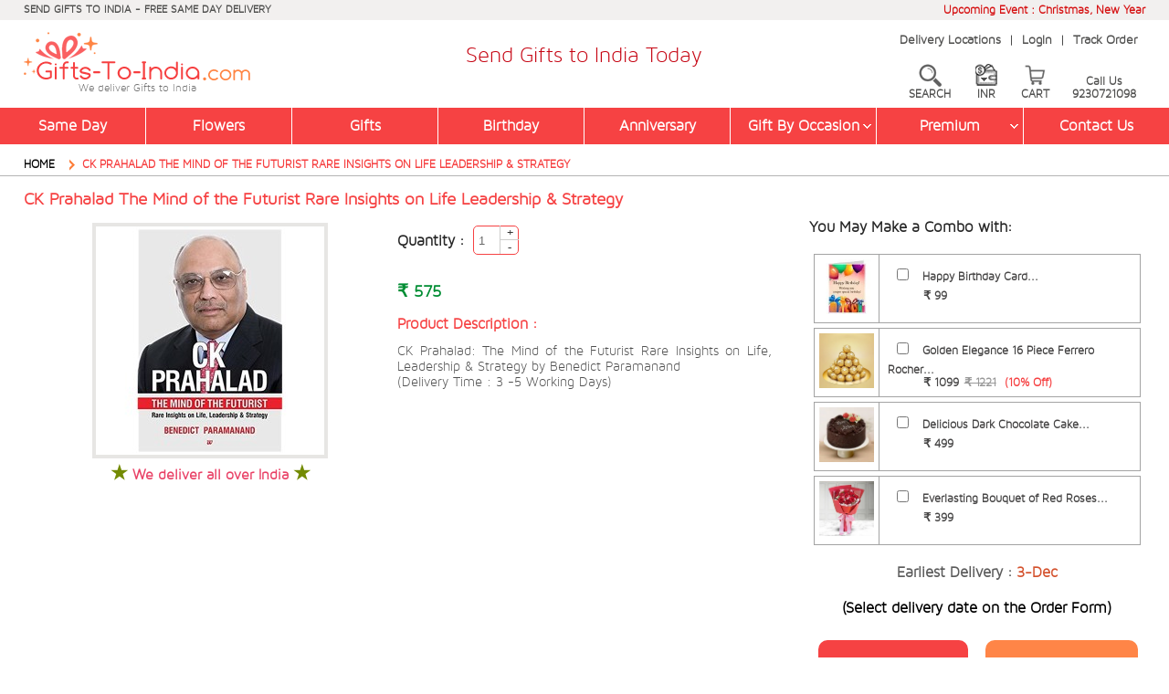

--- FILE ---
content_type: text/html
request_url: https://www.gifts-to-india.com/page_details.asp?product_id=9789384030315
body_size: 52987
content:


<!--include file="utility_right.asp" -->


<script type="dbbff853d4acf5f5e0707dcc-text/javascript">

var pid="";
var pck="";
var pckgqtyvalue="";
var a1,a2;
function abcf(z1)
{
pid=z1;
a1=document.getElementById("h_"+z1).value;
change_des.innerHTML=a1;

a2=document.getElementById("p_"+z1).value;
change_pri.innerHTML=a2;	
}

function pcksel(ag1, pn)
{
pck=ag1;
zz=pn;

	pckgqtyvalue=document.getElementById(zz).value;	
	if (pckgqtyvalue<=0)
	{
	pckgqtyvalue=pckgqtyvalue*-1;
	}
	
}

var aitem2="";
var aitem1="";
var aitem100="";


function additem(id1) 
{
var str=id1;
var id = str.replace("*", "");
//alert(id1);
//alert("FF");
//alert(document.getElementById(id1).checked);
	document.getElementById("result").textContent = "With " + document.querySelectorAll(".abc:checked").length;
	 if (document.getElementById(id1).checked==true)
	 { 
	 	//alert(p);
		id=id+"$"+1;
     	aitem1=aitem1+":"+id;
	 	//alert(aitem1);
	 }	
     else
	 {
	 	//alert(q);
      	aitem100=aitem1;
	  	aitem2="";
		
        a=aitem100.split(":");
		for(i=1;i<a.length;i++)
		{
			
            if(a[i]!=id)
			{			
               //aitem2=aitem2+":"+a[i];
			   
			   aitem2=aitem2+":"+a[i];
			}          
     	}
        aitem1=aitem2;
     }
	 //alert(aitem1);
}


function shopping_cart(dpid)
{
	//alert("Going to Shopping cart");
	if(pid=="")
	{ 
		nid=dpid;
	}  
	else
	{
		nid=pid;
	}
	
	if(pck=="")
	{ 
		spck="Package1";
		aitem1=aitem1;
	}  
	else
	{
		spck=pck+"$"+pckgqtyvalue;
		aitem1=aitem1+":"+spck;
	}
	//alert(nid);
	//alert(spck);
	
	var qtyvalue;	
	qtyvalue=document.getElementById("qty").value;	
	if (qtyvalue<=0)
	{
	qtyvalue=qtyvalue*-1;
	}
	//alert(qtyvalue);
	
	
	//OnCheckAvailability();
	
	delTime="1:0"
	
	
	////alert ("Going_To_Shopping_Cart.asp?product_id="+nid+"&page_name=&delivery_charge="++"&aitem="+aitem1+"&deltime="+delTime+"&qty="+qtyvalue);

	window.location="Going_To_Shopping_Cart.asp?product_id="+nid+"&page_name=&delivery_charge="+0+"&aitem="+aitem1+"&deltime="+delTime+"&qty="+qtyvalue;
}

</script>

<script language="javaScript" type="dbbff853d4acf5f5e0707dcc-text/javascript">
function CityBalloons()
{
st="Balloons.html";
window.open(st ,"_blank", "toolbar=1,location=0,directories=1,status=1,menubar=1,scrollbars=1,resizable=yes,height=300,width=400,top=0,left=0");
}
function coupondis1()
{
st="coupondis.html";
window.open(st ,"_blank", "toolbar=1,location=0,directories=1,status=1,menubar=1,scrollbars=1,resizable=yes,height=300,width=400,top=0,left=0");
}
</script>

<script language="javaScript" type="dbbff853d4acf5f5e0707dcc-text/javascript">
function sameday_win()
{
st="delivery_time_frame.asp" 
window.open(st ,"_blank", "toolbar=1,location=0,directories=1,status=1,menubar=1,scrollbars=1,resizable=yes,height=450,width=500,top=0,left=0");
}
function sameday_list()
{
st="india_sameday_city.html" 
window.open(st ,"_blank", "toolbar=1,location=0,directories=1,status=1,menubar=1,scrollbars=1,resizable=yes,height=500,width=900,top=0,left=0");
}
function usa_rakhi()
{
st="usa.html" 
window.open(st ,"_blank", "toolbar=1,location=0,directories=1,status=1,menubar=1,scrollbars=1,resizable=yes,height=300,width=500,top=0,left=0");
}

function canada_rakhi()
{
st="http://www.indiaonlineflorists.com/canada.html" 
window.open(st ,"_blank", "toolbar=1,location=0,directories=1,status=1,menubar=1,scrollbars=1,resizable=yes,height=300,width=500,top=0,left=0");
}


function aa567()
{
st="javaerror.html";
window.open(st ,"_blank", "toolbar=1,location=0,directories=1,status=1,menubar=1,scrollbars=1,resizable=yes,height=300,width=1000,top=0,left=0");
}

function aa568()
{
st="tajhotel.html";
window.open(st ,"_blank", "toolbar=0,location=0,directories=0,status=1,menubar=0,scrollbars=1,resizable=yes, height=300,width=500,top=0,left=0");
}

function product_enlarge(imgname)
{
st="Product_Enlarge.asp?pname="+imgname; 
//alert(st) 
window.open(st,"_blank","toolbar=0, location=0, directories=0, status=1, menubar=0, scrollbars=1, resizable=yes, width=300, height=300, top=50, left=50");

//window.open(st ,"mywindow", "toolbar=0,location=0,directories=0,status=1,menubar=0,scrollbars=1,resizable=yes, height=300,width=300,top=50,left=50");

}

function shop()
{
st="city1.htm"; 
window.open(st ,"", "toolbar=0,location=0,directories=0,status=1,menubar=0,scrollbars=1,resizable=yes, height=270,width=320,top=0,left=0");
}

 
function domino()
{
st="city.htm";
window.open(st ,"", "toolbar=0,location=0,directories=0,status=1,menubar=0,scrollbars=1,resizable=yes, height=270,width=320,top=0,left=0");

}

function panta()
{
st="pcity.htm"; 
window.open(st ,"", "toolbar=0,location=0,directories=0,status=1,menubar=0,scrollbars=1,resizable=yes, height=270,width=320,top=0,left=0");
}

function citem()
{
st="ccity.htm";
window.open (st ,"", "toolbar=0,location=0,directories=0,status=1,menubar=0,scrollbars=1,resizable=yes, height=250,width=250,top=0,left=0");
}
 
function dicity()
{
st="diwalicity.html";
window.open (st ,"", "toolbar=0,location=0,directories=0,status=1,menubar=0,scrollbars=0,resizable=yes, height=250,width=320,top=0,left=0");
}
function goBack() {
    window.history.back();
}  
 
</script>


<script language="javascript" type="dbbff853d4acf5f5e0707dcc-text/javascript">
function go()
{

	xyz=window.open ("city.htm","ff",'toolbar=0,height=270, width=320,menubar=0,resizable=no,left=5,top=5')

}


</script>

<script language="javaScript" type="dbbff853d4acf5f5e0707dcc-text/javascript">
function Midnight()
{
st="MidnightList.html";
window.open(st ,"_blank", "toolbar=1,location=0,directories=1,status=1,menubar=1,scrollbars=1,resizable=yes,height=300,width=400,top=0,left=0");
}
</script>


<script language="javaScript" type="dbbff853d4acf5f5e0707dcc-text/javascript">
function CheckList()
{
st="CheckList.html";
window.open(st ,"_blank", "toolbar=1,location=0,directories=1,status=1,menubar=1,scrollbars=1,resizable=yes,height=300,width=400,top=0,left=0");
}
function CheckListbd()
{
st="https://www.gifts-to-india.com/CheckListbd.html";
window.open(st ,"_blank", "toolbar=1,location=0,directories=1,status=1,menubar=1,scrollbars=1,resizable=yes,height=250,width=250,top=0,left=0");
}
</script>



<script language="javascript" type="dbbff853d4acf5f5e0707dcc-text/javascript">

function xxx100(x,y)
{
//alert(x);
//alert(y);
var img_path="https://www.gifts-to-india.com/images/"+y;
//alert(img_path);
eval(x).innerHTML="<table bgcolor='#FFCC99' width='200' height='200' border='1'><tr><td align='center'><img src="+img_path+" width='120' height='120'><br /></td></tr></table>";
//eval(x+".innerHTML")="<table width='100' height='200' border='1'><tr><td><br />It is host</td></tr></table>";
//<img src="+img_path+">
}

function abc100(x)
{
eval(x).innerHTML="";
}


function checkEmail(eid)
   {
   var usr=eid
   if(usr.indexOf("@")<1||usr.indexOf(".")<1) 		
	   {
	   return false
	   }
   else
       {
	   return true
	   } 
   }

function cert_valid()
   {
   var vform=0
   if(fcert.fname.value.length<3)
      {
      vform=1
	  alert("Enter Your Name Please")
	  fcert.fname.focus()
	  return false
	  }   
   if(fcert.femail.value.length<3)
      {
      vform=1
	  alert("Enter valid Email Id")
	  fcert.femail.focus()
	  return false
	  }   
   if(fcert.fmob.value.length<8)
      {
      vform=1
	  alert("Please Enter your Mobile Phone no")
	  fcert.fmob.focus()
	  return false
	  }   
   if(checkEmail(fcert.femail.value)==false)
      {
	  vform=1
	  alert("Enter valid Email Id")
	  fcert.femail.focus()
	  return false
	  }   
   if(vform==0)
     {
     var qstr="certresult.asp?cname="+fcert.fname.value+"&eid="+fcert.femail.value+"&ph="+fcert.fmob.value
	 var xx=300
	 var yy=300
	 var wpar='width=478,height=180,left=300,top=300'
	 xx=window.open(qstr,'',wpar) 
	 fcert.reset();	
	 document.getElementById('tbc').style["display"]="none" ;
     document.getElementById('tbc').style["visibility"]="hidden" ;
	 }
   }
 
</script>
<!DOCTYPE html>
<html lang="en">
<head>
<meta name="viewport" content="width=device-width, initial-scale=1.0">
<meta http-equiv="Content-Type" content="text/html; charset=iso-8859-1">


<title>CK Prahalad The Mind of the Futurist Rare Insights on Life Leadership &amp; Strategy to India | Free Shipping</title>
<meta name="description" content="Send CK Prahalad: The Mind of the Futurist Rare Insights on Life, Leadership & Strategy by Benedict Paramanand<br>(Delivery Time : 3 -5 Working Days) to India"> 

<link rel="canonical" href="https://www.gifts-to-india.com/page_details.asp?product_id=9789384030315" />
<!-- Facebook Pixel Code -->
<script type="dbbff853d4acf5f5e0707dcc-text/javascript">
!function(f,b,e,v,n,t,s)
{if(f.fbq)return;n=f.fbq=function(){n.callMethod?
n.callMethod.apply(n,arguments):n.queue.push(arguments)};
if(!f._fbq)f._fbq=n;n.push=n;n.loaded=!0;n.version='2.0';
n.queue=[];t=b.createElement(e);t.async=!0;
t.src=v;s=b.getElementsByTagName(e)[0];
s.parentNode.insertBefore(t,s)}(window,document,'script',
'https://connect.facebook.net/en_US/fbevents.js');
 fbq('init', '1022296385874420'); 
fbq('track', 'PageView');
</script><noscript>
 <img height="1" width="1" 
src="https://www.facebook.com/tr?id=1022296385874420&ev=PageView
&noscript=1"/>
</noscript>
<!-- End Facebook Pixel Code -->




<style type="text/css">
/* poppins-regular - latin */
@font-face {
  font-family: 'Poppins';
  font-style: normal;
  font-weight: 400;
  src: url('https://www.gifts-to-india.com/fonts/poppins-v20-latin-regular.eot'); /* IE9 Compat Modes */
  src:
       url('https://www.gifts-to-india.com/fonts/poppins-v20-latin-regular.eot?#iefix') format('embedded-opentype'),        
	   url('https://www.gifts-to-india.com/fonts/poppins-v20-latin-regular.woff2') format('woff2'),
       url('https://www.gifts-to-india.com/fonts/poppins-v20-latin-regular.woff') format('woff'),
       url('https://www.gifts-to-india.com/fonts/fonts/poppins-v20-latin-regular.ttf') format('truetype'), 
       url('https://www.gifts-to-india.com/fonts/poppins-v20-latin-regular.svg#Poppins') format('svg'); 
}
.headernav-container,.iconmenu-mobile,.flexy-menu,.site-logo i,.site-logo h1,.pagehead-banner,#remodal{display:none}
.peoduct-image{visibility:hidden}
html{line-height:1.15;-ms-text-size-adjust:100%;-webkit-text-size-adjust:100%;box-sizing:border-box;/*font-family:'Maven Pro Light 300 Regular';*/font-family:'maven_pro_light300'}
body,form,p,ul,ol,li{margin:0;padding:0}
footer,header,nav,section{display:block}
article,aside{/*display:inline-block;*/}
h1,h2,h3,h4,h5,h6{font-size:inherit;margin:0;padding:0;font-weight:normal}
hr{box-sizing:content-box;height:0;overflow:visible;display:block;border:0;border-top:1px solid #ccc;margin:5px 0;padding:0}
a{background-color:transparent;-webkit-text-decoration-skip:objects;text-decoration:none}
i,em{font-style:normal}
small{font-size:80%}
img{border-style:none}
button,input,optgroup,select,textarea{font-family:sans-serif;font-size:100%;line-height:1.15;margin:0}
button,input{overflow:visible}
button,select{text-transform:none}
button,html [type="button"],
[type="reset"],[type="submit"]{-webkit-appearance:button}
button::-moz-focus-inner,[type="button"]::-moz-focus-inner,[type="reset"]::-moz-focus-inner,[type="submit"]::-moz-focus-inner{border-style:none;padding:0}
button:-moz-focusring,[type="button"]:-moz-focusring,[type="reset"]:-moz-focusring,[type="submit"]:-moz-focusring{outline:1px dotted ButtonText}
textarea{overflow:auto}
[type="checkbox"],[type="radio"]{box-sizing:border-box;padding:0}
[type="number"]::-webkit-inner-spin-button,[type="number"]::-webkit-outer-spin-button{height:auto}
[type="search"]{-webkit-appearance:textfield;outline-offset:-2px}
[type="search"]::-webkit-search-cancel-button,[type="search"]::-webkit-search-decoration{-webkit-appearance:none}
::-webkit-file-upload-button{-webkit-appearance:button;font:inherit}
[hidden]{display:none}
.h05{height:5px;clear:both}
.h10{height:10px;clear:both}
.h20{height:20px;clear:both}
.h40{height:40px;clear:both}
.h60{/*height:60px;*/ height:10px; clear:both}
.h80{height:80px;clear:both}
.row{clear:both;padding:0;margin:0}
.col{display:block;float:left;margin:0}
.row:before,.row:after{content:"";display:table}
.row:after{clear:both}
.row{zoom:1}
.col_5_of_5{width:100%}
.col_4_of_5{width:82%}
.col_3_of_5{width:60%}
.col_2_of_5{width:40%}
.col_1_of_5{width:18%}
.col_8_of_8{width:100%}
.col_7_of_8{width:87.5%}
.col_6_of_8{width:75%}
.col_5_of_8{width:62.5%}
.col_4_of_8{width:50%}
.col_3_of_8{width:37.5%}
.col_2_of_8{width:25%}
.col_1_of_8{width:12.5%}
.col_12_of_12{width:100%}
.col_11_of_12{width:91.66%}
.col_10_of_12{width:83.33%}
.col_9_of_12{width:75%}
.col_8_of_12{width:66.66%}
.col_7_of_12{width:58.33%}
.col_6_of_12{width:50%}
.col_5_of_12{width:41.66%}
.col_4_of_12{width:33.33%}
.col_3_of_12{width:25%}
.col_2_of_12{width:16.66%}
.col_1_of_12{width:8.333%}
.col_4_of_16{width:25%}
.col_12_of_16{width:75%}
#currency-change-icon{display:none;visibility:hidden}
#citypage-banner{display:block;visibility:visible}
#citypage-mobilebanner{display:none;visibility:hidden}
.center{text-align:center}
.clear{display:block;clear:both;height:0}
.phone{white-space:nowrap}
.container{padding-right:2%;padding-left:2%;margin-right:auto;margin-left:auto}
.container-fluid{padding-right:0;padding-left:0;margin-right:auto;margin-left:auto}
.container-medium{width:99%;max-width:800px;margin:0 auto}
.container-small{width:100%;max-width:450px;margin:0 auto}
.only-desktop {display:block;visibility:visible}
.only-mobile {display:none;visibility:hidden}
.display-product li:last-child{display:none}
.display-product li,.display-product-item li{list-style-type:none;float:left;width:25%}
.display-product li div p,.display-product-item li div p{display:none;visibility:visible; font-style:normal;}
.display-product li div aside,.display-product-item li div aside{display:block;visibility:visible; font-style:normal;}
.dropbtn {/*background-color: #4CAF50;color: white;padding: 16px;font-size: 16px;border: none;cursor: pointer;*/}
.dropdown-currency {position: relative;display: inline-block;}
.dropdown-currency-content {display: none;position: absolute;right: 0;background-color: #f9f9f9;min-width: 160px;box-shadow: 0px 8px 16px 0px rgba(0,0,0,0.2);z-index: 1;}
.dropdown-currency-content a {color: black;padding: 12px 16px;text-decoration: none;display: block;}
.dropdown-currency-content a:hover {background-color: #f1f1f1;}
.dropdown-currency:hover .dropdown-currency-content {display: block;}
.dropdown-currency:hover .dropbtn {/*background-color: #3e8e41;*/}
.showroom div{margin:.5em;padding:.2em;border:1px solid #dcdbdb;background-color:#f5f5f5;min-height:150px}
.showroom div p{display:block;clear:both;padding:0 0 .2em 0}
.showroom div p i{font-weight:bold;text-align:center;display:block}
.showroom div p em{font-weight:bold;display:inline-block;margin-right:5px;}

/*-----------------------------------Offer Code---------------------------------------*/
.offer-total-container {
 width:60%;
 float:left;
 position:relative;
 margin:0 10%;
 padding:1%;
 border:2px dashed #999;
 border-radius:10px;
 background:#fff1db
}
.offers-wrapper {
 width:100%;
 float:left;
 position:relative
}
.offer-header {
 width:100%;
 padding-top:0;
 margin-left:8px;
 height:32px
}
.offer-header span {
 padding:0;
 color:#222;
 font-weight:500;
 font-size:18px;
 position:relative;
 bottom:7px;
 margin:0 0 0 5px
}
.bank-offers {
 width:100%;
 border:1px solid #d5d5d5;
 border-radius:4px;
 margin:0 auto;
 background:#fff
}
.bank-offers table {
 width:100%;
 border-collapse:collapse;
 color:rgba(0,0,0,.87);
 font-size:14px;
 font-weight:400;
 line-height:20px
}
.bank-offers table tr {
 border-bottom:1px solid #d5d5d5
}
.bank-offers table tr td {
 padding:8px 10px 8px 0
}
.bank-offers table tr td:first-child {
 padding:2px 10px 2px 0
}
.bank-offers table tr td:first-child img {
 width:100px;
 max-width:100px;
 padding-left:12px
}
.bank-offers table tr td span {
 color:#222;
 font-size:14px;
 text-align:left
}
.cart-input-pin {
  box-sizing: border-box;
  padding: .3em .2em;
  border-radius: 6px;
  margin: 4px 2% 4px 20%;
  line-height: 25px;
  border: 1px solid #979695;
  box-shadow: 0 1px 4px rgb(0 0 0/20%);
  width: 78%;
}
.button-next4 {
  padding: 6px;
  background: #e87325;
  border: 1px solid #d8610c;
  border-radius: 30px;
  text-decoration: none;
  color: #fff;
  display: inline-block;
  clear: both;
  margin: 20px 0;
  cursor: pointer;
  width: 120px;
  text-transform: uppercase;
  font-weight: 600;
  font-family: ubuntu,sans-serif;
  box-shadow: 0 2px 3px rgb(0 0 0/20%);
  font-size: 110%;
  line-height: 20px;
}
#discount-overlay-menu4 {
  position: fixed;
  display: none;
  width: 100%;
  height: 100%;
  top: 0;
  left: 0;
  right: 0;
  bottom: 0;
  background-color: rgba(0,0,0,0.5);
  /*background-color: #000;*/
  z-index: 99;
  cursor: pointer;
}
#discountinfo4 {
  display: block;
  position: absolute;
  background-color: #000;
  top: 72px;
  z-index: 1;
 /* right: 2px;*/
  box-shadow: 0 1px 2px rgba(0, 0, 0, 0.2);
  border-radius: 5px;
  /*border: 1px solid #e1e2e3;*/
  padding: 10px;
  width: 20%;
  margin: 0 40%;
  text-align:center;
  color:#CC0000;
  font-weight:600;
}
#couponinfo {
  display: none;
  position: absolute;
  background-color: #fff;
  top: 72px;
  z-index: 1;
 /* right: 2px;*/
  box-shadow: 0 1px 2px rgba(0, 0, 0, 0.2);
  border-radius: 5px;
  border: 1px solid #e1e2e3;
  padding:30px 10px;
  width: 30%;
  margin: 0 35%;
  text-align:center;
}
#couponinfo p{
  color:#CC0000;
  font-size:16px;
  margin:0 0 4px 0;
  font-weight:normal;
  }
#couponinfo p:nth-child(1){
  color:#CC0000;
  font-weight:600;
  font-size:16px;
  }
#coupon-overlay-menu {
  position: fixed;
  display: block;
  width: 100%;
  height: 100%;
  top: 0;
  left: 0;
  right: 0;
  bottom: 0;
  background-color: rgba(0,0,0,0.5);
  z-index: 99;
  cursor: pointer;
}
.offer-portion{width:60%; float:left; margin:5px 0;}
.price-portion{width:40%; float:left; margin:5px 0;}
/*-----------------------------------Offer Code End---------------------------------------*/

.stilltaking{width:100%;height:30px;overflow:hidden;position:relative}
.stilltakingtext{white-space:nowrap;position:absolute;font-size:13px!important;font-weight:600!important;color:#0080FF!important}
.stillordr{width:100%;height:30px;overflow:hidden;position:relative}
.stilltakingordr{white-space:nowrap;position:absolute;font-size:13px!important;font-weight:600!important;color:#0080FF!important}
.gti-code{width:100%; float:left; position:relative; padding:6px 0; font-size:15px; font-weight:600; color:#000000; background:#f8f1c7; text-align:center;}
.gti-code span{color:#FF0000;}
.gti-code a{color:#000000; text-decoration:underline;}
.gti-code .blinking-txt{
color:#03b40f;
/* animation: animate 
  1.5s linear infinite; */
  font-size:16px;
}
@keyframes animate {
            0% {
                opacity: 0;
            }
  
            50% {
                opacity: 0.7;
            }
  
            100% {
                opacity: 0;
            }
        }
.item-review{width:100%; float:left; position:relative; margin:5px 0; font-size:14px;}
.ptitle-review {
  text-decoration: none;
}
.ptitle-review i {
  color: #FFAB00;
  font-style: normal;
  font-size: 145%;
}
.ptitle-review span.starcount {
  margin-right:5px;
  margin-left:5px;
}
.ptitle-review a {
  font-style: normal;
  display: inline-block;
  color: #0076AE;
  text-decoration:none;
}
.gurantee-txt{margin-top:14px;}	
.spacing-txt{
 text-align: center;
  width: 67%;
  margin-left: 33%;
  margin-bottom: 30px;
  }	
.search-bar {
    width: 440px;
    margin: auto 0;
    position: absolute;
    right: 1%;
    margin-top: 90px;
    padding: 1%;
    background-color: #fff;
    box-shadow: 0 2px 6px rgb(0 0 0 / 20%);
	z-index:999;
}
.search-bar-main {
    display: flex;
    width:90%;
    float: left;
}
.search-bar input {
    width: 74%;
    font-family: 'maven_pro_light300';
    font-size: .9rem;
	font-weight:bold;
    border: 1px solid #f64243;
    padding: 0.5rem 0 0.5rem 1rem;
}
.search-bar .search-btn {
    width: 20%;
    cursor: pointer;
    border: 1px solid #f64243;
    background-color: #f64243;
    color: #fff;
}
.search-close {
  background-color: #000;
  color: #fff;
  /*padding: 2.2% 8%;*/
  padding:3px 0px;
  width: 10%;
  float: right;
  cursor: pointer;
  text-align: center;
}
.search-bar-alert {
    display: none;
    font-family: 'maven_pro_light300';
    position: absolute;
    top:100%;
    left:0;
    color:red;
    background-color:#fff;
    z-index:20;
    padding-left:0px;
	padding-bottom:12px;
	padding-top:-3px;
	font-size:14px;
	font-weight:bold;
	width:471px;
    text-align:left;
}
.search-bar2 {
  width: 100%;
  /*margin: auto 0;*/
  position: absolute;
  right: 1%;
  /*top: 10.4%;*/
  margin-top:10px;
  padding: 1%;
  background-color: #fff;
  /*box-shadow: 0 2px 6px rgb(0 0 0 / 20%);*/
  z-index: 999999;
  display: none;
  float: left;
}
.search-bar-main2 {
  display: flex;
  width: 88%;
  float: left;
  margin-left:8%;
}
.search-bar2 input {
  width: 74%;
  font-family: 'maven_pro_light300';
  font-size: .9rem;
  border: 1px solid #f64243;
  padding: 0.5rem 0 0.5rem 1rem;
  color:#000000;
  font-weight: bold;
}
.search-bar2 .search-btn {
  width: 20%;
  cursor: pointer;
  border: 1px solid #f64243;
  background-color: #f64243;
  color: #fff;
}
#hidden-search-container {
 pointer-events:none;
 left:0;
 top:0;
 width:100%;
 height:100%;
 z-index:99;
 cursor:pointer;
 background:rgba(0,0,0,.2);
 transition:opacity 200ms ease-in-out;
 display:none;
}
#hidden-search-container {
 position:fixed
}
.banner-new-container{
width:100%; float:left; position:relative;
}

.banner-new-writewup{
width:65%; float:left; position:absolute; margin:80px 0 0 35%;
}

.banner-new-writewup .banner-heading2 {
  text-align: center;
  padding: .5% 0;
  display: block;
  font-size:210%;
  color: #d12837;
  font-family:'Poppins', sans-serif;
  text-align:center;
}

.banner-new-writewup .banner-heading2 h1 {
  display: inline-block;
  font-weight: bold;
  font-family:'Poppins', sans-serif;
  color: #d12837;
}
.banner-new-writewup .writeup-total {
  margin: 5px;
  display: block;
  padding: 5px;
  background-color:#ffeae2;
  color:#333333;
  font-size: 15px;
  line-height: 22px;
  font-family:'Poppins', sans-serif;
  text-align:justify;
}


.banner-new-writewup .writeup-total a {
  color: inherit;
  /* text-decoration: underline; */
}
@media only screen and (max-width : 767px) {

.gurantee-txt{margin-top:14px; text-align:left; margin-bottom: 18px;}	
.gti-code .blinking-txt{
color:#03b40f;
/* animation: animate 
  1.5s linear infinite; */
  font-size:16px;
}
.left-menu-height{
top:65px;
}
.product-box-height{
margin-top:320px;
}
.search-bar-main2 {
  display: flex;
  width:92%;
  float: left;
  margin-left:8%;
}
.only-desktop {display:none;visibility:hidden}
.only-mobile {display:block;visibility:visible}
.search-bar2 {
  z-index: 1;
  }
/*.iconbanner {display:none;visibility:hidden}*/
.nav{z-index:999999;position:relative}
#page-middle-section section{width:100%}
#citypage-banner{display:none;visibility:hidden}
#citypage-mobilebanner{display:block;visibility:visible}
.showroom-container section{width:100%;min-height:50px}
.search-bar2 { display:block;}
.search-bar-alert {
    display: none;
    font-family: 'maven_pro_light300';
    position: absolute;
    top: 100%;
    left: 0;
    color: red;
    background-color: #fff;
    z-index: 20;
    padding-left:0px;
	margin-bottom:12px;
	margin-top:-3px;
	font-size:13px;
	font-weight:bold;
	width:100%;
	text-align:center;
	z-index:9999999;
}
#search-overlay-menu {
  position: fixed;
  display: none;
  width: 100%;
  height: 100%;
  top: 0;
  left: 0;
  right: 0;
  bottom: 0;
  background-color: rgba(0,0,0,0.5);
  z-index: 9999999;
  cursor: pointer;
}
#searchinfo {
  display: none;
  position: absolute;
  background-color: #000;
  top: 130px;
  z-index: 1;
  right: 2px;
  box-shadow: 0 1px 2px rgba(0, 0, 0, 0.2);
  border-radius: 5px;
  border: 1px solid #e1e2e3;
  padding: 10px;
  width: 40%;
  margin: 0 30%;
  text-align: center;
}
.buy-button {
  margin: 0 12%;
  width: 76%;
  display:none;
  }  
.banner-new-container{
display:block;
}  
.banner-new-writewup {
  width: 100%;
  float: left;
  position: relative;
  margin: 0px 0 0 0;
}
.banner-new-writewup .banner-heading2 {
  font-size: 140%;
}
.banner-new-writewup .writeup-total {
  margin: 5px;
  display: none;
  }   
.spacing-txt{
 text-align: center;
  width: 97%;
  margin-left: 1.5%;
  margin-bottom: 30px;
  margin-top: 20px;
  }	
}
@media only screen and (min-width : 300px) and (max-width : 599px) {
#preheader section,#header section,#pricechange-selection section{width:100%;text-align:center}
#preheader,#header section:nth-child(3){display:none; visibility:hidden}
.display-product li,.display-product-item li{width:50%}
.offer-total-container {
  width: 92%;
  float: left;
  position: relative;
  margin: 0 1%;
  padding: 2%;
  border: 2px dashed #999;
  border-radius: 10px;
  background: #fff1db;
}
.offer-header {
  width: 100%;
  padding-top: 10px;
  margin-left: 8px;
  height: 40px;
}
.bank-offers table tr {
  border-bottom: 1px solid #d5d5d5;
  width: 100%;
  float: left;
}
.bank-offers table tr td:first-child {
  padding: 2px 10px 2px 0;
  width: 62%;
}
.cart-input-pin {
  margin: 4px 2% 4px 10%;
  width: 86%;
}
#couponinfo {
  padding: 30px 0px;
  width: 80%;
  margin: 0 10%;
}
#discountinfo4 {
  padding: 10px 0;
  width: 40%;
  margin: 0 30%;
  text-align: center;
  color: #CC0000;
  font-weight: 600;
}
.offer-portion{width:100%; float:left; margin:10px 0 15px 0;}
.price-portion{width:100%; float:left; margin:5px 0;}
}
@media only screen and (min-width : 600px) and (max-width : 767px) {
#preheader section,#pricechange-selection section{width:100%;text-align:center}
#header section{width:100%;text-align:center}
#preheader,#header section:nth-child(3){display:none; visibility:hidden}
.display-product li,.display-product-item li{width:33.33%}
.display-product li:last-child{display:block}
/*.display-product-item li:last-child{display:none}*/
}
@media only screen and (min-width : 768px) and (max-width : 900px) {
#header section:nth-child(2){width:44%}
#header section:nth-child(3){width:22%}
#header-second-menu a:nth-child(3) {display:none; visibility:hidden}
#page-middle-section section:nth-child(1){width:25%}
#page-middle-section section:nth-child(2){width:75%}
.display-product li,.display-product-item li{width:33.33%}
.display-product li:last-child{display:block}
/*.display-product-item li:last-child{display:none}*/
#pdetails section:nth-child(1){width:40%}
#pdetails section:nth-child(2){width:60%}
#pdetails section:nth-child(3) {width:100%}
}
@media only screen and (min-width:1280px) and (max-width:1366px) {
/*.offer-price li div {
  min-height: 415px;
}*/
.buy-button {
  margin: 0 25%;
  }
.item-largetext {
  font-size: 80% !important;
}  
}
@media only screen and (min-width:1367px) and (max-width:1600px) {
/*.offer-price li div {
  min-height: 460px;
}*/
.buy-button {
  margin: 0 25%;
  }
}
@media only screen and (min-width:1601px) and (max-width:1920px) {
/*.offer-price li div {
  min-height:520px;
}*/
.buy-button {
  margin: 0 25%;
  }
}
</style>

<style type="text/css">
#currency-change-icon{display:inline-block;visibility:visible}
</style>

<!-- Global site tag (gtag.js) - Google Ads: 1051297494 -->




<!-- Google Tag Manager -->
<script type="dbbff853d4acf5f5e0707dcc-text/javascript">(function(w,d,s,l,i){w[l]=w[l]||[];w[l].push({'gtm.start':
new Date().getTime(),event:'gtm.js'});var f=d.getElementsByTagName(s)[0],
j=d.createElement(s),dl=l!='dataLayer'?'&l='+l:'';j.async=true;j.src=
'https://www.googletagmanager.com/gtm.js?id='+i+dl;f.parentNode.insertBefore(j,f);
})(window,document,'script','dataLayer','GTM-MNGWNZQ');</script>
<!-- End Google Tag Manager -->

<script src="https://analytics.ahrefs.com/analytics.js" data-key="Ofc7uSqqlY8DDWf2nrHooA" async type="dbbff853d4acf5f5e0707dcc-text/javascript"></script>
<style>
/*.pin-area{width:100%; max-width:450px;margin:1em auto 0 auto }*/
.pin-area{width:90%; margin-left:10%; margin-top:15px;}
.pin-row{clear:both}
.pin-col{display:block;float:left;margin:0}
.pin-row:before,.pin-row:after{content:"";display:table}.pin-row:after{clear:both}
.pin-col-8{width:60%}
.pin-col-4{width:40%}
.pin-col-12{width:100%}
.pin-heading{font-size:105%;font-weight:bold;color:#f64243;text-align:center; padding:.8em 0}
.txt-center{text-align:center; width:90%; margin-left:10%;}
.input-pin{padding:.7em .3em .7em 2em;width:99%; background-image:url(pin-check-location.png);background-repeat:no-repeat;background-position:2px;border-width:0;border:1px solid #ad798f; border-radius:4px}
.input-pin:focus{outline:none}
.pin-autocomplete{width:90%;max-width:430px;margin:0 auto;height:auto;overflow-y:scroll;overflow-x:hidden;position:absolute;background:#fff;box-shadow: 0 0 10px gray;z-index: 1;}
.pin-autocomplete div{margin:.1em 0;padding:.4em; text-align:left}
.pin-autocomplete div:hover{background-color:#33A5D0;color:#fff;padding:.4em}
.searchclear1,.searchclear2{display:none;font-style:normal;padding:5px;color:#4A4A4A;text-transform:uppercase; cursor:pointer;margin-left:-25px;margin-top:.5em;position:absolute}
#review1{width:98%;padding:.5em 0;margin:0 auto;text-align:center}
.no-item{color:#FF4F53;font-style:normal;width:90%;margin:0 auto;font-size:110%}
.no-item a{white-space:nowrap}
.available-item{display:inline-block;color:#2A9F44;font-style:normal;padding:4px 0 4px 25px; background-image:url(pin-accept-location.png);background-repeat:no-repeat;background-position:2px}
.add-new-pin{font-style:normal;color:#cc3340;cursor:pointer;font-size:16px;padding:.8px 0}
.newpin-box{width:99%;margin:0 auto}
.newpin-submit{width:99%;margin:.5em auto;padding:.8em!important;border:1px solid #cc3340;border-radius:4px;display:block;clear:both;background:#cc3340;color:#fff;float:none!important;cursor:pointer}
.pincode-container section{display:block; margin:0 auto}
.popdiv-bg {display: none;position: fixed;z-index: 1;left: 0;top: 0;width: 100%;height: 100%;overflow: auto;background-color: rgb(0,0,0);background-color: rgba(0,0,0,0.4)}
.popdiv-bbody{background-color:#fefefe;margin:auto;padding:20px;border:1px solid #888;width:80%;margin-top:10%;max-width:500px;min-height:400px; position:relative}
.popdiv-bbody i{font-style:normal}
.popin-close{float:right;display:inline-block;padding:.3em;margin-top: -10px;text-transform:uppercase}
.popdiv-bbody h3{margin:0 0 2em 0;padding:0; font-weight:400}
.new-pin-autocomplete{margin:0 1.5%;width:89%;height:250px;overflow-y:scroll;overflow-x:hidden;position:absolute;background:#fff;box-shadow: 0 0 10px gray;}
.new-pin-autocomplete div{margin:.1em 0;padding:.4em; text-align:left}
.new-pin-autocomplete div:hover{background-color:#33A5D0;color:#fff;padding:.4em}

.pincode-container{display:block; margin-top:1.5em}
.pincode-container aside{display:block;clear:both;font-size:16px;color:#6d9a02;padding:.8em 0}
.pincode-container section{display:inline-block; margin:0 auto}
.pincode-container em{display:inline-block;font-style:normal}
.pincode-container pre{display:inline-block}
.chk-available{width:95%;padding:.8em; white-space:nowrap;border:none;background-color:#96a532; color:#fff;border-radius:5px;margin-left:.2em;cursor:pointer}
.chk-available:focus{outline:none}
.button-next-demo{position:absolute;width:100%;top:0}
@media only screen and (min-width : 600px) and (max-width : 767px) {
.pin-autocomplete {width:57%}
.chk-available {padding:1em;font-size:89%}
}
@media only screen and (min-width : 300px) and (max-width : 599px) {
.txt-center{text-align:center; width:100%; margin-left:0;}
.pin-area{text-align:center; width:100%; margin-left:0; margin-top:4px;}
.pin-col-8,.pin-col-4{width:100%}
.input-pin{width:95%}
.newpin-box{width:99%}
.chk-available{margin-left:0; margin-top:.5em}
#review1{text-align:center}
.pin-autocomplete{margin:-50px 2.6% 0 2.6%;width:90%}
.new-pin-autocomplete{height:73vh;margin:0 1%;width:83%}
.popdiv-bbody{min-height:86vh;}
#pin-mobile{
width: 100%;
float: left;
margin-bottom: 20px;
border-bottom: 1px solid #c3c3c3;
padding-bottom: 20px;
border-top: 1px solid #c3c3c3;
margin-top: 8px;
}
}
</style>
<script type="dbbff853d4acf5f5e0707dcc-text/javascript">
var arr = [];
var pin = [];
var ck=0;
var state;
var city;
var sta=[];
var cit=[];
var dist=[];
var piname=[];
var pincode;
var dist1;
var pnm1;
function OnCheckAvailability() {
var des1 = document.getElementById("t2").value;
des1=des1.substr(0, 6);

if (des1.length<6 || isNaN(des1))
{
alert("Invalid Pincode")
return false;
}
else
{
//abc1();
    
var product="9789384030315";

    $.ajax({
        url: 'pincodecheck.asp?id=' + des1 + "&product="+product+"&city="+city+"&state="+state+"&pname="+pnm1+"&dist="+dist1,
        type: 'get',
        success: function(data) {

            if (data == "") {
                data = "<i class='no-item'>This Item is not Available for this Location.<br>Please Place your Order From <a href='../all-gifts.asp'>Click Here</a></i>";
                $('#review1').html(data);								
            } else {
				////alert(data);
                ////data = "<i class='available-item'>Delivery Available for this Location</i>"
                       data = "<i class='available-item'>"+data+"</i>"
                $('#review1').html(data);
			//ck=1;	
            }
        },
        error: function(xhr, ajaxOptions, thrownError) {
            var errorMsg = 'Ajax request failed: ' + xhr.responseText;
            $('#review1').html(errorMsg);
        }
    });
}
}

function abc() {

    var st = document.getElementById("t1").value;
    var len = st.length;
    if (st.length > 3) {
        if (st.length = len) {
            document.getElementById("add_to_me").innerHTML = "";
            var http = new XMLHttpRequest();
            var url = 'https://api.postalpincode.in/postoffice/' + st;
            var params = '';
            http.open('Get', url, true);
            http.setRequestHeader('Content-type', 'application/x-www-form-urlencoded');
            var xmlDoc;

            http.onreadystatechange = function() {
                if (http.readyState == 4 && http.status == 200) {
                    xmlDoc = http.responseText;
                    var json = JSON.parse(xmlDoc);
                    var st123 = xmlDoc.match(/Name/g).length;
                    st = document.getElementById("t1").value;
                    for (i = 0; i < json.length; i++) {
                        document.getElementById("add_to_me").innerHTML = "";
                        for (j = 0; j < st123; j++) {

                            var name = json[0].PostOffice[j].Name;
                            name = name.toLowerCase();
                            st = st.toLowerCase();
                            var n = name.indexOf(st);
                            if (n >= 0) {
                                arr[j] = json[0].PostOffice[j].Pincode+"-"+json[0].PostOffice[j].Name + "-" + json[0].PostOffice[j].District + "-" + json[0].PostOffice[j].State;
cit[j]=json[0].PostOffice[j].Region;
 sta[j]=json[0].PostOffice[j].State;
 dist[j]=json[0].PostOffice[j].District;
 piname[j]=json[0].PostOffice[j].Name;
pincode=pin[j];
city=cit[j];
state=sta[j];
 dist1=dist[j];
pnm1=piname[j];
                                var pt = arr[j];
                                pin[j] = json[0].PostOffice[j].Pincode;
                                pincode=json[0].PostOffice[j].Pincode;
                                document.getElementById("add_to_me").innerHTML += '<div class="me-hide" onclick="displayInfo(' + j + ')">' + arr[j] + '</div>';

                            }
                        }
                    }
                }
            }
            http.send(null);

        }


    }
}

function displayInfo(c) {
    var j = c;
    document.getElementById("t1").value = arr[j];
    //document.getElementById("t1").value = pin[j];
pincode=pin[j];
city=cit[j];
state=sta[j];
 dist1=dist[j];
pnm1=piname[j];
}

function abc1() {

    var st = document.getElementById("t2").value;
    var len = st.length;

    if (st.length > 3) {
st=st.substr(0, 6);

        if (st.length = len) {
            document.getElementById("add_to_me1").innerHTML = "";
            var http = new XMLHttpRequest();
            var url = 'https://api.postalpincode.in/pincode/' + st;
            var params = '';
            http.open('Get', url, true);
            http.setRequestHeader('Content-type', 'application/x-www-form-urlencoded');
            var xmlDoc;

            http.onreadystatechange = function() {
                if (http.readyState == 4 && http.status == 200) {
                    xmlDoc = http.responseText;
                    var json = JSON.parse(xmlDoc);
                    var st123 = xmlDoc.match(/Name/g).length;
                   // st = document.getElementById("t2").value;
                    for (i = 0; i < json.length; i++) {
                        document.getElementById("add_to_me1").innerHTML = "";
                        for (j = 0; j < st123; j++) {

                            var name = json[0].PostOffice[j].Pincode;
                            name = name.toLowerCase();
                            st = st.toLowerCase();
                            var n = name.indexOf(st);
                            if (n >= 0) {
                               arr[j] = json[0].PostOffice[j].Pincode+"-"+json[0].PostOffice[j].Name + "-" + json[0].PostOffice[j].District + "-"  + json[0].PostOffice[j].State;
                                var pt = arr[j];
                                pin[j] = json[0].PostOffice[j].Pincode;
                                pincode=json[0].PostOffice[j].Pincode;
                                document.getElementById("add_to_me1").innerHTML += '<div class="me-hidex" onclick="displayInfo1(' + j + ')">' + arr[j] + '</div>';
city=json[0].PostOffice[j].Region;
state=json[0].PostOffice[j].State;
dist[j]=json[0].PostOffice[j].District;
 piname[j]=json[0].PostOffice[j].Name;
pincode=pin[j];
pnm1=piname[j];
 dist1=dist[j];

                            }
                        }
                    }
                }
            }
            http.send(null);

        }


    }
}

function displayInfo1(c) {
    var j = c;
    document.getElementById("t2").value = pin[j];
document.getElementById("t2").value = arr[j];
pincode=pin[j];

 dist1=dist[j];
pnm1=piname[j];

}
</script>
<style>
dl {
  display: block;
  margin-top: 0;
  margin-bottom: 0;
  margin-left: 1em;
  margin-right: 0;
}
dt {
  display: block;
  margin-top: 0;
  margin-bottom: 0;
  margin-left: 1em;
  margin-right: 0;
}
</style>

</head>

<body>
<input type="hidden" name="pid" id="pid" value="9789384030315">
<!-- Google Tag Manager (noscript) --><noscript><iframe src="https://www.googletagmanager.com/ns.html?id=GTM-MNGWNZQ" height="0" width="0" style="display:none;visibility:hidden"></iframe></noscript>
<!-- End Google Tag Manager (noscript) -->



<script language="javascript" type="dbbff853d4acf5f5e0707dcc-text/javascript">
function createRequestObject()
{
  var xmlhttp=false;
  try
  {
    xmlhttp = new ActiveXObject("Msxml2.XMLHTTP");
  }
  catch (e)
  {
    try 
	{
	  xmlhttp = new ActiveXObject("Microsoft.XMLHTTP");
	} 
	catch (E) 
	{
	  xmlhttp = false;
	}
  }
  if (!xmlhttp && typeof XMLHttpRequest!='undefined')
  {
    xmlhttp = new XMLHttpRequest();
  }
  return xmlhttp;
}
//// ******* Function for Index n Item Page (Desktop)
function curchng2()
{
document.getElementById('s2').size=5;
var st1;
var pr;
var i1;
var st8;
var st6;
var pr1;
var st2;
var cur=document.getElementById("s2").value;
//alert(cur);
var st=5;
//alert(st);

st1=99
st6=0
pr="k"+0;
pr1="l"+0;
if (cur=="INR")
{
	document.getElementById(pr).innerHTML="Rs. "+st1;
	if (st6>0)
	{
		st2=(st1/st6)*100;
		st2=st2.toFixed(0);
		document.getElementById(pr1).innerHTML="Rs. "+st2;
	}
}
else if (cur=="USD")
{
	st1=st1/87;	
	st8=st1;
	st1=st1.toFixed(2);	
	if (st6>0)
	{
		st2=(st8/st6)*100;
		st2=st2.toFixed(2);
		document.getElementById(pr1).innerHTML=cur+". "+st2;
	}
	document.getElementById(pr).innerHTML=cur+". "+st1;
}
else if (cur=="GBP")
{
	st1=st1/116;
	st8=st1;
	st1=st1.toFixed(2);
	if (st6>0)
	{
		st2=(st8/st6)*100;
		st2=st2.toFixed(2);
		document.getElementById(pr1).innerHTML=cur+". "+st2;
	}
	document.getElementById(pr).innerHTML=cur+". "+st1;
}
else
{
	st1=st1/100;
	st8=st1;
	st1=st1.toFixed(2);
	if (st6>0)
	{
		st2=(st8/st6)*100;
		st2=st2.toFixed(2);
		document.getElementById(pr1).innerHTML=cur+". "+st2;
	}
	document.getElementById(pr).innerHTML=cur+". "+st1;
}

st1=1099
st6=90
pr="k"+1;
pr1="l"+1;
if (cur=="INR")
{
	document.getElementById(pr).innerHTML="Rs. "+st1;
	if (st6>0)
	{
		st2=(st1/st6)*100;
		st2=st2.toFixed(0);
		document.getElementById(pr1).innerHTML="Rs. "+st2;
	}
}
else if (cur=="USD")
{
	st1=st1/87;	
	st8=st1;
	st1=st1.toFixed(2);	
	if (st6>0)
	{
		st2=(st8/st6)*100;
		st2=st2.toFixed(2);
		document.getElementById(pr1).innerHTML=cur+". "+st2;
	}
	document.getElementById(pr).innerHTML=cur+". "+st1;
}
else if (cur=="GBP")
{
	st1=st1/116;
	st8=st1;
	st1=st1.toFixed(2);
	if (st6>0)
	{
		st2=(st8/st6)*100;
		st2=st2.toFixed(2);
		document.getElementById(pr1).innerHTML=cur+". "+st2;
	}
	document.getElementById(pr).innerHTML=cur+". "+st1;
}
else
{
	st1=st1/100;
	st8=st1;
	st1=st1.toFixed(2);
	if (st6>0)
	{
		st2=(st8/st6)*100;
		st2=st2.toFixed(2);
		document.getElementById(pr1).innerHTML=cur+". "+st2;
	}
	document.getElementById(pr).innerHTML=cur+". "+st1;
}

st1=499
st6=0
pr="k"+2;
pr1="l"+2;
if (cur=="INR")
{
	document.getElementById(pr).innerHTML="Rs. "+st1;
	if (st6>0)
	{
		st2=(st1/st6)*100;
		st2=st2.toFixed(0);
		document.getElementById(pr1).innerHTML="Rs. "+st2;
	}
}
else if (cur=="USD")
{
	st1=st1/87;	
	st8=st1;
	st1=st1.toFixed(2);	
	if (st6>0)
	{
		st2=(st8/st6)*100;
		st2=st2.toFixed(2);
		document.getElementById(pr1).innerHTML=cur+". "+st2;
	}
	document.getElementById(pr).innerHTML=cur+". "+st1;
}
else if (cur=="GBP")
{
	st1=st1/116;
	st8=st1;
	st1=st1.toFixed(2);
	if (st6>0)
	{
		st2=(st8/st6)*100;
		st2=st2.toFixed(2);
		document.getElementById(pr1).innerHTML=cur+". "+st2;
	}
	document.getElementById(pr).innerHTML=cur+". "+st1;
}
else
{
	st1=st1/100;
	st8=st1;
	st1=st1.toFixed(2);
	if (st6>0)
	{
		st2=(st8/st6)*100;
		st2=st2.toFixed(2);
		document.getElementById(pr1).innerHTML=cur+". "+st2;
	}
	document.getElementById(pr).innerHTML=cur+". "+st1;
}

st1=399
st6=0
pr="k"+3;
pr1="l"+3;
if (cur=="INR")
{
	document.getElementById(pr).innerHTML="Rs. "+st1;
	if (st6>0)
	{
		st2=(st1/st6)*100;
		st2=st2.toFixed(0);
		document.getElementById(pr1).innerHTML="Rs. "+st2;
	}
}
else if (cur=="USD")
{
	st1=st1/87;	
	st8=st1;
	st1=st1.toFixed(2);	
	if (st6>0)
	{
		st2=(st8/st6)*100;
		st2=st2.toFixed(2);
		document.getElementById(pr1).innerHTML=cur+". "+st2;
	}
	document.getElementById(pr).innerHTML=cur+". "+st1;
}
else if (cur=="GBP")
{
	st1=st1/116;
	st8=st1;
	st1=st1.toFixed(2);
	if (st6>0)
	{
		st2=(st8/st6)*100;
		st2=st2.toFixed(2);
		document.getElementById(pr1).innerHTML=cur+". "+st2;
	}
	document.getElementById(pr).innerHTML=cur+". "+st1;
}
else
{
	st1=st1/100;
	st8=st1;
	st1=st1.toFixed(2);
	if (st6>0)
	{
		st2=(st8/st6)*100;
		st2=st2.toFixed(2);
		document.getElementById(pr1).innerHTML=cur+". "+st2;
	}
	document.getElementById(pr).innerHTML=cur+". "+st1;
}

st1=575
st6=0
pr="k"+4;
pr1="l"+4;
if (cur=="INR")
{
	document.getElementById(pr).innerHTML="Rs. "+st1;
	if (st6>0)
	{
		st2=(st1/st6)*100;
		st2=st2.toFixed(0);
		document.getElementById(pr1).innerHTML="Rs. "+st2;
	}
}
else if (cur=="USD")
{
	st1=st1/87;	
	st8=st1;
	st1=st1.toFixed(2);	
	if (st6>0)
	{
		st2=(st8/st6)*100;
		st2=st2.toFixed(2);
		document.getElementById(pr1).innerHTML=cur+". "+st2;
	}
	document.getElementById(pr).innerHTML=cur+". "+st1;
}
else if (cur=="GBP")
{
	st1=st1/116;
	st8=st1;
	st1=st1.toFixed(2);
	if (st6>0)
	{
		st2=(st8/st6)*100;
		st2=st2.toFixed(2);
		document.getElementById(pr1).innerHTML=cur+". "+st2;
	}
	document.getElementById(pr).innerHTML=cur+". "+st1;
}
else
{
	st1=st1/100;
	st8=st1;
	st1=st1.toFixed(2);
	if (st6>0)
	{
		st2=(st8/st6)*100;
		st2=st2.toFixed(2);
		document.getElementById(pr1).innerHTML=cur+". "+st2;
	}
	document.getElementById(pr).innerHTML=cur+". "+st1;
}

sescur2(cur);
} 

function sescur2(c1)
{
var c1=document.getElementById("s2").value;
//alert(c1);
var request1= createRequestObject();
request1.open("GET", "https://www.gifts-to-india.com/cur_session.asp?cr="+c1,true);
//alert("ss");
request1.onreadystatechange = function()
 {
   if(request1.readyState == 4)
   {
     if(request1.status == 200)
     {
	   var response1 = request1.responseText;
	   //alert(response1);
	   //Isdcode.value=response1;	   
	 }
   }
 }
request1.send(null);
}

//// ******* Function for Page Details (Desktop)
function curchng2pd()
{
document.getElementById('spd2').size=5;
var st1;
var pr;
var i1;
var st8;
var st6;
var pr1;
var st2;
var cur=document.getElementById("spd2").value;
//alert(cur);
var st=5;
//alert(st);

st1=99
st6=0
pr="k"+0;
pr1="l"+0;
if (cur=="INR")
{
	document.getElementById(pr).innerHTML="&#8377 "+st1;
	if (st6>0)
	{
		st2=(st1/st6)*100;
		st2=st2.toFixed(0);
		document.getElementById(pr1).innerHTML="&#8377 "+st2;
	}
}
else if (cur=="USD")
{
	st1=st1/87;
	st8=st1;
	st1=st1.toFixed(2);
	if (st6>0)
	{
		st2=(st8/st6)*100;
		st2=st2.toFixed(2);
		document.getElementById(pr1).innerHTML=cur+". "+st2;
	}
	document.getElementById(pr).innerHTML=cur+". "+st1;
}
else if (cur=="GBP")
{
	st1=st1/116;
	st8=st1;
	st1=st1.toFixed(2);
	if (st6>0)
	{
		st2=(st8/st6)*100;
		st2=st2.toFixed(2);
		document.getElementById(pr1).innerHTML=cur+". "+st2;
	}
	document.getElementById(pr).innerHTML=cur+". "+st1;
}
else
{
	st1=st1/100;
	st8=st1;
	st1=st1.toFixed(2);
	if (st6>0)
	{
		st2=(st8/st6)*100;
		st2=st2.toFixed(2);
		document.getElementById(pr1).innerHTML=cur+". "+st2;
	}
	document.getElementById(pr).innerHTML=cur+". "+st1;
}

st1=1099
st6=90
pr="k"+1;
pr1="l"+1;
if (cur=="INR")
{
	document.getElementById(pr).innerHTML="&#8377 "+st1;
	if (st6>0)
	{
		st2=(st1/st6)*100;
		st2=st2.toFixed(0);
		document.getElementById(pr1).innerHTML="&#8377 "+st2;
	}
}
else if (cur=="USD")
{
	st1=st1/87;
	st8=st1;
	st1=st1.toFixed(2);
	if (st6>0)
	{
		st2=(st8/st6)*100;
		st2=st2.toFixed(2);
		document.getElementById(pr1).innerHTML=cur+". "+st2;
	}
	document.getElementById(pr).innerHTML=cur+". "+st1;
}
else if (cur=="GBP")
{
	st1=st1/116;
	st8=st1;
	st1=st1.toFixed(2);
	if (st6>0)
	{
		st2=(st8/st6)*100;
		st2=st2.toFixed(2);
		document.getElementById(pr1).innerHTML=cur+". "+st2;
	}
	document.getElementById(pr).innerHTML=cur+". "+st1;
}
else
{
	st1=st1/100;
	st8=st1;
	st1=st1.toFixed(2);
	if (st6>0)
	{
		st2=(st8/st6)*100;
		st2=st2.toFixed(2);
		document.getElementById(pr1).innerHTML=cur+". "+st2;
	}
	document.getElementById(pr).innerHTML=cur+". "+st1;
}

st1=499
st6=0
pr="k"+2;
pr1="l"+2;
if (cur=="INR")
{
	document.getElementById(pr).innerHTML="&#8377 "+st1;
	if (st6>0)
	{
		st2=(st1/st6)*100;
		st2=st2.toFixed(0);
		document.getElementById(pr1).innerHTML="&#8377 "+st2;
	}
}
else if (cur=="USD")
{
	st1=st1/87;
	st8=st1;
	st1=st1.toFixed(2);
	if (st6>0)
	{
		st2=(st8/st6)*100;
		st2=st2.toFixed(2);
		document.getElementById(pr1).innerHTML=cur+". "+st2;
	}
	document.getElementById(pr).innerHTML=cur+". "+st1;
}
else if (cur=="GBP")
{
	st1=st1/116;
	st8=st1;
	st1=st1.toFixed(2);
	if (st6>0)
	{
		st2=(st8/st6)*100;
		st2=st2.toFixed(2);
		document.getElementById(pr1).innerHTML=cur+". "+st2;
	}
	document.getElementById(pr).innerHTML=cur+". "+st1;
}
else
{
	st1=st1/100;
	st8=st1;
	st1=st1.toFixed(2);
	if (st6>0)
	{
		st2=(st8/st6)*100;
		st2=st2.toFixed(2);
		document.getElementById(pr1).innerHTML=cur+". "+st2;
	}
	document.getElementById(pr).innerHTML=cur+". "+st1;
}

st1=399
st6=0
pr="k"+3;
pr1="l"+3;
if (cur=="INR")
{
	document.getElementById(pr).innerHTML="&#8377 "+st1;
	if (st6>0)
	{
		st2=(st1/st6)*100;
		st2=st2.toFixed(0);
		document.getElementById(pr1).innerHTML="&#8377 "+st2;
	}
}
else if (cur=="USD")
{
	st1=st1/87;
	st8=st1;
	st1=st1.toFixed(2);
	if (st6>0)
	{
		st2=(st8/st6)*100;
		st2=st2.toFixed(2);
		document.getElementById(pr1).innerHTML=cur+". "+st2;
	}
	document.getElementById(pr).innerHTML=cur+". "+st1;
}
else if (cur=="GBP")
{
	st1=st1/116;
	st8=st1;
	st1=st1.toFixed(2);
	if (st6>0)
	{
		st2=(st8/st6)*100;
		st2=st2.toFixed(2);
		document.getElementById(pr1).innerHTML=cur+". "+st2;
	}
	document.getElementById(pr).innerHTML=cur+". "+st1;
}
else
{
	st1=st1/100;
	st8=st1;
	st1=st1.toFixed(2);
	if (st6>0)
	{
		st2=(st8/st6)*100;
		st2=st2.toFixed(2);
		document.getElementById(pr1).innerHTML=cur+". "+st2;
	}
	document.getElementById(pr).innerHTML=cur+". "+st1;
}

st1=575
st6=0
pr="k"+4;
pr1="l"+4;
if (cur=="INR")
{
	document.getElementById(pr).innerHTML="&#8377 "+st1;
	if (st6>0)
	{
		st2=(st1/st6)*100;
		st2=st2.toFixed(0);
		document.getElementById(pr1).innerHTML="&#8377 "+st2;
	}
}
else if (cur=="USD")
{
	st1=st1/87;
	st8=st1;
	st1=st1.toFixed(2);
	if (st6>0)
	{
		st2=(st8/st6)*100;
		st2=st2.toFixed(2);
		document.getElementById(pr1).innerHTML=cur+". "+st2;
	}
	document.getElementById(pr).innerHTML=cur+". "+st1;
}
else if (cur=="GBP")
{
	st1=st1/116;
	st8=st1;
	st1=st1.toFixed(2);
	if (st6>0)
	{
		st2=(st8/st6)*100;
		st2=st2.toFixed(2);
		document.getElementById(pr1).innerHTML=cur+". "+st2;
	}
	document.getElementById(pr).innerHTML=cur+". "+st1;
}
else
{
	st1=st1/100;
	st8=st1;
	st1=st1.toFixed(2);
	if (st6>0)
	{
		st2=(st8/st6)*100;
		st2=st2.toFixed(2);
		document.getElementById(pr1).innerHTML=cur+". "+st2;
	}
	document.getElementById(pr).innerHTML=cur+". "+st1;
}

sescur2pd(cur);
} 

function sescur2pd(c1)
{
var c1=document.getElementById("spd2").value;
//alert(c1);
var request1= createRequestObject();
request1.open("GET", "https://www.gifts-to-india.com/cur_session.asp?cr="+c1,true);
//alert("ss");
request1.onreadystatechange = function()
 {
   if(request1.readyState == 4)
   {
     if(request1.status == 200)
     {
	   var response1 = request1.responseText;
	   //alert(response1);
	   //Isdcode.value=response1;	   
	 }
   }
 }
request1.send(null);
} 

//// ******* Function for Index n Item Page (Mobile)
function curchng1()
{
document.getElementById('s1').size=5;
var st1;
var pr;
var i1;
var st8;
var st6;
var pr1;
var st2;
var cur=document.getElementById("s1").value;
//alert(cur);
var st=5;
//alert(st);

st1=99
st6=0
pr="k"+0;
pr1="l"+0;
if (cur=="INR")
{
	document.getElementById(pr).innerHTML="Rs. "+st1;
	if (st6>0)
	{
		st2=(st1/st6)*100;
		st2=st2.toFixed(0);
		document.getElementById(pr1).innerHTML="Rs. "+st2;
	}
}
else if (cur=="USD")
{
	st1=st1/87;
	st8=st1;
	st1=st1.toFixed(2);
	document.getElementById(pr).innerHTML=cur+". "+st1;
	if (st6>0)
	{
		st2=(st8/st6)*100;
		st2=st2.toFixed(2);
		document.getElementById(pr1).innerHTML=cur+". "+st2;
	}	
}
else if (cur=="GBP")
{
	st1=st1/116;
	st8=st1;
	st1=st1.toFixed(2);
	document.getElementById(pr).innerHTML=cur+". "+st1;
	if (st6>0)
	{
		st2=(st8/st6)*100;
		st2=st2.toFixed(2);
		document.getElementById(pr1).innerHTML=cur+". "+st2;
	}	
}
else
{
	st1=st1/100;
	st8=st1;
	st1=st1.toFixed(2);
	document.getElementById(pr).innerHTML=cur+". "+st1;
	if (st6>0)
	{
		st2=(st8/st6)*100;
		st2=st2.toFixed(2);
		document.getElementById(pr1).innerHTML=cur+". "+st2;
	}	
}

st1=1099
st6=90
pr="k"+1;
pr1="l"+1;
if (cur=="INR")
{
	document.getElementById(pr).innerHTML="Rs. "+st1;
	if (st6>0)
	{
		st2=(st1/st6)*100;
		st2=st2.toFixed(0);
		document.getElementById(pr1).innerHTML="Rs. "+st2;
	}
}
else if (cur=="USD")
{
	st1=st1/87;
	st8=st1;
	st1=st1.toFixed(2);
	document.getElementById(pr).innerHTML=cur+". "+st1;
	if (st6>0)
	{
		st2=(st8/st6)*100;
		st2=st2.toFixed(2);
		document.getElementById(pr1).innerHTML=cur+". "+st2;
	}	
}
else if (cur=="GBP")
{
	st1=st1/116;
	st8=st1;
	st1=st1.toFixed(2);
	document.getElementById(pr).innerHTML=cur+". "+st1;
	if (st6>0)
	{
		st2=(st8/st6)*100;
		st2=st2.toFixed(2);
		document.getElementById(pr1).innerHTML=cur+". "+st2;
	}	
}
else
{
	st1=st1/100;
	st8=st1;
	st1=st1.toFixed(2);
	document.getElementById(pr).innerHTML=cur+". "+st1;
	if (st6>0)
	{
		st2=(st8/st6)*100;
		st2=st2.toFixed(2);
		document.getElementById(pr1).innerHTML=cur+". "+st2;
	}	
}

st1=499
st6=0
pr="k"+2;
pr1="l"+2;
if (cur=="INR")
{
	document.getElementById(pr).innerHTML="Rs. "+st1;
	if (st6>0)
	{
		st2=(st1/st6)*100;
		st2=st2.toFixed(0);
		document.getElementById(pr1).innerHTML="Rs. "+st2;
	}
}
else if (cur=="USD")
{
	st1=st1/87;
	st8=st1;
	st1=st1.toFixed(2);
	document.getElementById(pr).innerHTML=cur+". "+st1;
	if (st6>0)
	{
		st2=(st8/st6)*100;
		st2=st2.toFixed(2);
		document.getElementById(pr1).innerHTML=cur+". "+st2;
	}	
}
else if (cur=="GBP")
{
	st1=st1/116;
	st8=st1;
	st1=st1.toFixed(2);
	document.getElementById(pr).innerHTML=cur+". "+st1;
	if (st6>0)
	{
		st2=(st8/st6)*100;
		st2=st2.toFixed(2);
		document.getElementById(pr1).innerHTML=cur+". "+st2;
	}	
}
else
{
	st1=st1/100;
	st8=st1;
	st1=st1.toFixed(2);
	document.getElementById(pr).innerHTML=cur+". "+st1;
	if (st6>0)
	{
		st2=(st8/st6)*100;
		st2=st2.toFixed(2);
		document.getElementById(pr1).innerHTML=cur+". "+st2;
	}	
}

st1=399
st6=0
pr="k"+3;
pr1="l"+3;
if (cur=="INR")
{
	document.getElementById(pr).innerHTML="Rs. "+st1;
	if (st6>0)
	{
		st2=(st1/st6)*100;
		st2=st2.toFixed(0);
		document.getElementById(pr1).innerHTML="Rs. "+st2;
	}
}
else if (cur=="USD")
{
	st1=st1/87;
	st8=st1;
	st1=st1.toFixed(2);
	document.getElementById(pr).innerHTML=cur+". "+st1;
	if (st6>0)
	{
		st2=(st8/st6)*100;
		st2=st2.toFixed(2);
		document.getElementById(pr1).innerHTML=cur+". "+st2;
	}	
}
else if (cur=="GBP")
{
	st1=st1/116;
	st8=st1;
	st1=st1.toFixed(2);
	document.getElementById(pr).innerHTML=cur+". "+st1;
	if (st6>0)
	{
		st2=(st8/st6)*100;
		st2=st2.toFixed(2);
		document.getElementById(pr1).innerHTML=cur+". "+st2;
	}	
}
else
{
	st1=st1/100;
	st8=st1;
	st1=st1.toFixed(2);
	document.getElementById(pr).innerHTML=cur+". "+st1;
	if (st6>0)
	{
		st2=(st8/st6)*100;
		st2=st2.toFixed(2);
		document.getElementById(pr1).innerHTML=cur+". "+st2;
	}	
}

st1=575
st6=0
pr="k"+4;
pr1="l"+4;
if (cur=="INR")
{
	document.getElementById(pr).innerHTML="Rs. "+st1;
	if (st6>0)
	{
		st2=(st1/st6)*100;
		st2=st2.toFixed(0);
		document.getElementById(pr1).innerHTML="Rs. "+st2;
	}
}
else if (cur=="USD")
{
	st1=st1/87;
	st8=st1;
	st1=st1.toFixed(2);
	document.getElementById(pr).innerHTML=cur+". "+st1;
	if (st6>0)
	{
		st2=(st8/st6)*100;
		st2=st2.toFixed(2);
		document.getElementById(pr1).innerHTML=cur+". "+st2;
	}	
}
else if (cur=="GBP")
{
	st1=st1/116;
	st8=st1;
	st1=st1.toFixed(2);
	document.getElementById(pr).innerHTML=cur+". "+st1;
	if (st6>0)
	{
		st2=(st8/st6)*100;
		st2=st2.toFixed(2);
		document.getElementById(pr1).innerHTML=cur+". "+st2;
	}	
}
else
{
	st1=st1/100;
	st8=st1;
	st1=st1.toFixed(2);
	document.getElementById(pr).innerHTML=cur+". "+st1;
	if (st6>0)
	{
		st2=(st8/st6)*100;
		st2=st2.toFixed(2);
		document.getElementById(pr1).innerHTML=cur+". "+st2;
	}	
}

sescur1(cur);
} 

function sescur1(c1)
{
var c1=document.getElementById("s1").value;
//alert(c1);
var request1= createRequestObject();
request1.open("GET", "https://www.gifts-to-india.com/cur_session.asp?cr="+c1,true);
//alert("ss");
request1.onreadystatechange = function()
 {
   if(request1.readyState == 4)
   {
     if(request1.status == 200)
     {
	   var response1 = request1.responseText;
	   //alert(response1);
	   //Isdcode.value=response1;	   
	 }
   }
 }
request1.send(null);
} 
//// ******* Function for Page Details (Mobile)
function curchng1pd()
{
document.getElementById('spd1').size=5;
var st1;
var pr;
var i1;
var st8;
var st6;
var pr1;
var st2;
var cur=document.getElementById("spd1").value;
//alert(cur);
var st=5;
//alert(st);

st1=99
st6=0
pr="k"+0;
pr1="l"+0;
if (cur=="INR")
{
	document.getElementById(pr).innerHTML="&#8377 "+st1;
	if (st6>0)
	{
		st2=(st1/st6)*100;
		st2=st2.toFixed(0);
		document.getElementById(pr1).innerHTML="&#8377 "+st2;
	}
}
else if (cur=="USD")
{
	st1=st1/87;
	st8=st1;
	st1=st1.toFixed(2);
	if (st6>0)
	{
		st2=(st8/st6)*100;
		st2=st2.toFixed(2);
		document.getElementById(pr1).innerHTML=cur+". "+st2;
	}
	document.getElementById(pr).innerHTML=cur+". "+st1;
}
else if (cur=="GBP")
{
	st1=st1/116;
	st8=st1;
	st1=st1.toFixed(2);
	if (st6>0)
	{
		st2=(st8/st6)*100;
		st2=st2.toFixed(2);
		document.getElementById(pr1).innerHTML=cur+". "+st2;
	}
	document.getElementById(pr).innerHTML=cur+". "+st1;
}
else
{
	st1=st1/100;
	st8=st1;
	st1=st1.toFixed(2);
	if (st6>0)
	{
		st2=(st8/st6)*100;
		st2=st2.toFixed(2);
		document.getElementById(pr1).innerHTML=cur+". "+st2;
	}
	document.getElementById(pr).innerHTML=cur+". "+st1;
}

st1=1099
st6=90
pr="k"+1;
pr1="l"+1;
if (cur=="INR")
{
	document.getElementById(pr).innerHTML="&#8377 "+st1;
	if (st6>0)
	{
		st2=(st1/st6)*100;
		st2=st2.toFixed(0);
		document.getElementById(pr1).innerHTML="&#8377 "+st2;
	}
}
else if (cur=="USD")
{
	st1=st1/87;
	st8=st1;
	st1=st1.toFixed(2);
	if (st6>0)
	{
		st2=(st8/st6)*100;
		st2=st2.toFixed(2);
		document.getElementById(pr1).innerHTML=cur+". "+st2;
	}
	document.getElementById(pr).innerHTML=cur+". "+st1;
}
else if (cur=="GBP")
{
	st1=st1/116;
	st8=st1;
	st1=st1.toFixed(2);
	if (st6>0)
	{
		st2=(st8/st6)*100;
		st2=st2.toFixed(2);
		document.getElementById(pr1).innerHTML=cur+". "+st2;
	}
	document.getElementById(pr).innerHTML=cur+". "+st1;
}
else
{
	st1=st1/100;
	st8=st1;
	st1=st1.toFixed(2);
	if (st6>0)
	{
		st2=(st8/st6)*100;
		st2=st2.toFixed(2);
		document.getElementById(pr1).innerHTML=cur+". "+st2;
	}
	document.getElementById(pr).innerHTML=cur+". "+st1;
}

st1=499
st6=0
pr="k"+2;
pr1="l"+2;
if (cur=="INR")
{
	document.getElementById(pr).innerHTML="&#8377 "+st1;
	if (st6>0)
	{
		st2=(st1/st6)*100;
		st2=st2.toFixed(0);
		document.getElementById(pr1).innerHTML="&#8377 "+st2;
	}
}
else if (cur=="USD")
{
	st1=st1/87;
	st8=st1;
	st1=st1.toFixed(2);
	if (st6>0)
	{
		st2=(st8/st6)*100;
		st2=st2.toFixed(2);
		document.getElementById(pr1).innerHTML=cur+". "+st2;
	}
	document.getElementById(pr).innerHTML=cur+". "+st1;
}
else if (cur=="GBP")
{
	st1=st1/116;
	st8=st1;
	st1=st1.toFixed(2);
	if (st6>0)
	{
		st2=(st8/st6)*100;
		st2=st2.toFixed(2);
		document.getElementById(pr1).innerHTML=cur+". "+st2;
	}
	document.getElementById(pr).innerHTML=cur+". "+st1;
}
else
{
	st1=st1/100;
	st8=st1;
	st1=st1.toFixed(2);
	if (st6>0)
	{
		st2=(st8/st6)*100;
		st2=st2.toFixed(2);
		document.getElementById(pr1).innerHTML=cur+". "+st2;
	}
	document.getElementById(pr).innerHTML=cur+". "+st1;
}

st1=399
st6=0
pr="k"+3;
pr1="l"+3;
if (cur=="INR")
{
	document.getElementById(pr).innerHTML="&#8377 "+st1;
	if (st6>0)
	{
		st2=(st1/st6)*100;
		st2=st2.toFixed(0);
		document.getElementById(pr1).innerHTML="&#8377 "+st2;
	}
}
else if (cur=="USD")
{
	st1=st1/87;
	st8=st1;
	st1=st1.toFixed(2);
	if (st6>0)
	{
		st2=(st8/st6)*100;
		st2=st2.toFixed(2);
		document.getElementById(pr1).innerHTML=cur+". "+st2;
	}
	document.getElementById(pr).innerHTML=cur+". "+st1;
}
else if (cur=="GBP")
{
	st1=st1/116;
	st8=st1;
	st1=st1.toFixed(2);
	if (st6>0)
	{
		st2=(st8/st6)*100;
		st2=st2.toFixed(2);
		document.getElementById(pr1).innerHTML=cur+". "+st2;
	}
	document.getElementById(pr).innerHTML=cur+". "+st1;
}
else
{
	st1=st1/100;
	st8=st1;
	st1=st1.toFixed(2);
	if (st6>0)
	{
		st2=(st8/st6)*100;
		st2=st2.toFixed(2);
		document.getElementById(pr1).innerHTML=cur+". "+st2;
	}
	document.getElementById(pr).innerHTML=cur+". "+st1;
}

st1=575
st6=0
pr="k"+4;
pr1="l"+4;
if (cur=="INR")
{
	document.getElementById(pr).innerHTML="&#8377 "+st1;
	if (st6>0)
	{
		st2=(st1/st6)*100;
		st2=st2.toFixed(0);
		document.getElementById(pr1).innerHTML="&#8377 "+st2;
	}
}
else if (cur=="USD")
{
	st1=st1/87;
	st8=st1;
	st1=st1.toFixed(2);
	if (st6>0)
	{
		st2=(st8/st6)*100;
		st2=st2.toFixed(2);
		document.getElementById(pr1).innerHTML=cur+". "+st2;
	}
	document.getElementById(pr).innerHTML=cur+". "+st1;
}
else if (cur=="GBP")
{
	st1=st1/116;
	st8=st1;
	st1=st1.toFixed(2);
	if (st6>0)
	{
		st2=(st8/st6)*100;
		st2=st2.toFixed(2);
		document.getElementById(pr1).innerHTML=cur+". "+st2;
	}
	document.getElementById(pr).innerHTML=cur+". "+st1;
}
else
{
	st1=st1/100;
	st8=st1;
	st1=st1.toFixed(2);
	if (st6>0)
	{
		st2=(st8/st6)*100;
		st2=st2.toFixed(2);
		document.getElementById(pr1).innerHTML=cur+". "+st2;
	}
	document.getElementById(pr).innerHTML=cur+". "+st1;
}

sescur1pd(cur);
} 

function sescur1pd(c1)
{
var c1=document.getElementById("spd1").value;
//alert(c1);
var request1= createRequestObject();
request1.open("GET", "https://www.gifts-to-india.com/cur_session.asp?cr="+c1,true);
//alert("ss");
request1.onreadystatechange = function()
 {
   if(request1.readyState == 4)
   {
     if(request1.status == 200)
     {
	   var response1 = request1.responseText;
	   //alert(response1);
	   //Isdcode.value=response1;	   
	 }
   }
 }
request1.send(null);
}
</script>

<!--Discount Note-->
<!--<div class="gti-code">Christmas SALE! 10% Off on all <a href="https://www.gifts-to-india.com/christmas-gifts.asp">Christmas Products</a>. <span>Use Code: xmas10</span> <span class="blinking-txt">Hurry, Offer Ends in 2 Days!</span></div>-->
<!--<div class="gti-code">Use code <span>VAL15</span> & get 15% off on orders above Rs. 1500. Maximum Discount Rs. 250 <a href="https://www.gifts-to-india.com/valentines-day.asp">Valentine's Day Collection</a>. Limited time offer until February 12th!</div>-->
<!--<div class="gti-code"><span style="color: #fa0303;"><marquee width="100%" direction="right" behavior="alternate">Still Taking Mother's Day Orders for Delivery by SUNDAY</marquee></span></div>-->
<!--<div class="gti-code">Get 7% OFF orders over Rs.699! Use code <span>RAKHI7</span>. <span class="blinking-txt">Hurry</span></div>-->
<!--Back Calculation-->
<!--<div class="gti-code">Get 10% OFF on all Rakhi orders over Rs.599! Use code <span>RAKHI10</span>. <span class="blinking-txt">Hurry, Offer Ends in <span id="demo"></span></span></div>-->
<!--<div class="gti-code">Get 10% OFF on all Rakhi orders Use code <span>BOND10</span>. <span class="blinking-txt">Hurry, Offer Ends in <span id="demo"></span></span></div>-->
<!--<div class="gti-code">Get 10% OFF orders over Rs.500! Use code <span>FREEDOM10</span>. <span class="blinking-txt">Hurry, Offer Ends in <span id="demo"></span></span></div>-->

<!--Discount Note-->



<div class="row pre-header" id="preheader">
	<div class="container">
		<section class="col col_6_of_12">
		
	Send Gifts to India - Free same day delivery

		</section>
		<section class="col col_6_of_12">
			Upcoming Event :			
			<a href="https://www.gifts-to-india.com/christmas-gifts.asp" title="Christmas Gifts">Christmas</a>, 
			<a href="https://www.gifts-to-india.com/new-year-gifts.asp" title="New Year Gifts">New Year</a>
		</section>
	</div>
</div>
<div class="container" id="header">
	<section class="col col_4_of_12">
		<div>
			<a href="https://www.gifts-to-india.com/" class="site-logo" title="Gifts to India - Send Unique Gifts to India 24x7, Online Gift Delivery in India "><img src="https://www.gifts-to-india.com/siteimages/gifts-to-india.png" width="250" height="55" alt="Gifts to India - Send Unique Gifts to India 24x7, Online Gift Delivery in India ">
				<i>	
	We deliver Gifts to India
</i>
			</a>
		</div>
		<div class="iconmenu-mobile">
			<!--a class="cur-container change-currency ico-currency" id="currency-change-icon">currency</a><!--include file="currency-change1.asp" -->
			<i><!--Function for Index n Item Page (Mobile)-->

	
	<!--article class="change-currency-cintainer"--> 
	<select id="spd1" name="spd1" onchange="if (!window.__cfRLUnblockHandlers) return false; curchng1pd()" data-cf-modified-dbbff853d4acf5f5e0707dcc-="">
		
		<option data-class="noselect" value="INR">INR</option>
		
		<option class="ico-inr" value="INR">INR</option>
		<option class="ico-usd" value="USD">USD</option>
		<option class="ico-gbp" value="GBP">GBP</option>
		<option class="ico-eur" value="EURO">EURO</option>
	</select>
	<!--/article-->

			<em id="dis-currency">INR</em>
			
			</i>
			
                        		
			<a href="https://www.gifts-to-india.com/shopping_cart.asp?page_name=&deltime=" class="ico-cart">Cart</a>
            
            
			<a href="" class="ico-menu toggleMenu">menu</a>
		</div>
		
	</section>
<!--Desktop Search-->	
<div class="search-bar" id="search-bar_ID" style="display:none;">
    <div class="search-bar-main">
    	<input type="text" name="searchKey" id="searchKey" placeholder="Search Flowers, Cakes etc." required title="Please write minimum 3 characters" value="">
    	<button type="submit" class="search-btn serbtnnew"><img src="https://www.gifts-to-india.com/siteimages/search-icon3.png" width="23" height="23"></button>
    </div>
	<div class="search-close"><img src="https://www.gifts-to-india.com/siteimages/close-icon2.png" width="27" height="27"></div>
    <div><label id="searchAlert" class="search-bar-alert searchAlert"></label></div>
</div>
<!--Desktop Search-->
	
	<section class="col col_4_of_12">
		<!--div class="search-box search-container">
	<i class="left-menu-opener opener-button opener-button-open" onclick="conClick()">&nbsp;</i>
	<input type="text" onKeyUp="showResult(this.value)" placeholder="Search Items">
	<i class="search-button">&nbsp;</i>
	<div id="livesearch"></div>
</div-->
			<center>
	<i class="hm-spl-txt">Send Gifts to India Today</i>
	<!--i class="hm-spl-txt2">Send <'%=hdtxt%> to India Today <br /><em style="font-size:14px;color:#1a6ffa;">Guaranteed Covid Safe Rakhi Delivery on time</em></i-->
</center>
		
		
	</section>
	<section class="col col_4_of_12">
		<div id="header-first-menu">
			<a href="https://www.gifts-to-india.com/delivery_locations.asp">Delivery Locations</a>|<a href="https://www.gifts-to-india.com/memlogin.asp">LogIn</a>|<a href="https://www.gifts-to-india.com/order_status.asp">Track Order</a>
		</div>
		<div id="header-second-menu">
			<!--a class="change-currency change-currency"><img src="siteimages/currency-icon.png"><em>Currency</em-->
				<!--include file="currency-change2.asp" -->
			<!--/a-->
			    <a href="#" class="click-search" title="Search"><img src="https://www.gifts-to-india.com/siteimages/Search-icon2.png"><em>Search</em></a> 
				<div id="hidden-search-container" style="display: none;"></div>
			<a class="change-currency change-currency" id="currency-change-icon"><i class="cur-container ico-cr ico-currency">&nbsp;</i><em id="dis-currency-large">INR</em></a>
			
	<article class="change-currency-cintainer" title="Select Currency"> 
	<select name="spd2" id="spd2" onchange="if (!window.__cfRLUnblockHandlers) return false; curchng2pd()" data-cf-modified-dbbff853d4acf5f5e0707dcc-="">
		
		<option value="INR" class="noselect">--Select--</option>
		
		<option value="INR" class="inr-cur">INR</option>
		<option value="USD" class="usd-cur">USD</option>
		<option value="GBP" class="gbp-cur">GBP</option>
		<option value="EURO" class="eur-cur">EURO</option>		
	</select>
	</article>
            		
			<a href="https://www.gifts-to-india.com/shopping_cart.asp?page_name=&deltime=" title="Shopping Cart"><img src="https://www.gifts-to-india.com/siteimages/cart-icon.png" alt="Cart"><em>Cart</em></a>
            
            
			<a href="https://www.gifts-to-india.com/customer_mail.asp">Call Us<em>9230721098</em></a>
		
		</div>
        
<!--Mobile Search-->
<div class="search-bar2">
    <div class="search-bar-main2">
    	<input type="text" name="searchKeyMob" id="searchKeyMob" placeholder="Search Flowers, Cakes etc." required title="Please write minimum 3 characters" value="">
    	<button type="submit" class="search-btn serbtnnewMob"><img src="https://www.gifts-to-india.com/siteimages/search-icon3.png" width="23" height="23"></button>
    </div>    
	<div><label id="searchAlertMob" class="search-bar-alert searchAlert"></label></div>
</div>
<!--Mobile Search-->

	</section>
</div>

<script src="https://ajax.googleapis.com/ajax/libs/jquery/3.6.0/jquery.min.js" type="dbbff853d4acf5f5e0707dcc-text/javascript"></script>
<script type="dbbff853d4acf5f5e0707dcc-text/javascript">
    //// Desktop Search
    $('.serbtnnew').on('click', function() {
        if ($.trim($('#searchKey').val())  === '') {
           alert("Please Enter Search Text Like Flowers, Cake etc.");
            $("#searchAlert").css('display','block');
            $("#searchAlert").html("<i class='fa fa-exclamation-triangle'></i> Please Search by flowers, cakes, gifts etc.");
            setTimeout(function(){ 
            $("#searchAlert").html("");
            document.getElementById('searchAlert').style.display = 'none' 
			
            }, 3000);
            return false;
        }else if($.trim($('#searchKey').val()).length < 3){
            $("#searchAlert").css('display','block');
            $("#searchAlert").html("<i class='fa fa-exclamation-triangle'></i> Please write minimum 3 characters");
            setTimeout(function(){ 
            $("#searchAlert").html("");
            document.getElementById('searchAlert').style.display = 'none' 
            }, 3000);
            return false;
        } else {
            url = "search-keyword.asp?srkeyword="+$.trim($('#searchKey').val());
            window.location.href = url;
            //alert(url);
        }
    });

    $('#searchKey').keypress(function(e){
        if(e.which == 13){//Enter key pressed
            $('.serbtnnew').click();//Trigger search button click event
        }
    });
	
	//// Mobile Search
	$('.serbtnnewMob').on('click', function() {
        if ($.trim($('#searchKeyMob').val())  === '') {
           alert("Please Enter Search Text Like Flowers, Cake etc.");
            $("#searchAlertMob").css('display','block');
            $("#searchAlertMob").html("<i class='fa fa-exclamation-triangle'></i> Please Search by flowers, cakes, gifts etc.");
            setTimeout(function(){ 
            $("#searchAlertMob").html("");
            document.getElementById('searchAlertMob').style.display = 'none' 
            }, 3000);
        }else if($.trim($('#searchKeyMob').val()).length < 3){
            $("#searchAlertMob").css('display','block');
            $("#searchAlertMob").html("<i class='fa fa-exclamation-triangle'></i> Please write minimum 3 characters");
            setTimeout(function(){ 
            $("#searchAlertMob").html("");
            document.getElementById('searchAlertMob').style.display = 'none' 
            }, 3000);
            return false;
        } else {
            url = "search-keyword.asp?srkeyword="+$.trim($('#searchKeyMob').val());
            window.location.href = url;
            //alert(url);
        }
    });

    $('#searchKeyMob').keypress(function(e){
        if(e.which == 13){//Enter key pressed
            $('.serbtnnewMob').click();//Trigger search button click event
        }
    });

    var site_url = $('#website_url').val()+'/';

</script>
<script type="dbbff853d4acf5f5e0707dcc-text/javascript">
    // Set the date we're counting down to
    var countDownDate = new Date("Jul 31, 2025 23:59:59").getTime();
    
    // Update the count down every 1 second
    var x = setInterval(function() {
    
    // Get today's date and time
    var now = new Date().getTime();
    
    // Find the distance between now and the count down date
    var distance = countDownDate - now;
    
    // Time calculations for days, hours, minutes and seconds
    var days = Math.floor(distance / (1000 * 60 * 60 * 24));
    var hours = Math.floor((distance % (1000 * 60 * 60 * 24)) / (1000 * 60 * 60));
    var minutes = Math.floor((distance % (1000 * 60 * 60)) / (1000 * 60));
    var seconds = Math.floor((distance % (1000 * 60)) / 1000);
    
    // Output the result in an element with id="demo"
    document.getElementById("demo").innerHTML = days + "d " + hours + "h "
    + minutes + "m " + seconds + "s ";
    
    // If the count down is over, write some text
    if (distance < 0) {
        clearInterval(x);
        document.getElementById("demo").innerHTML = "EXPIRED";
        document.querySelector(".gti-code").style.display = "none";
    }
    }, 1000);
    </script><style type="text/css">
.blink-bg{
		color: #fff;
		padding: 10px;
		display: inline-block;
		border-radius: 0px;
		animation: blinkingBackground 2s infinite;
	}
	@keyframes blinkingBackground{
		0%, 49% {
    background-color: #e09e01;
   /* border: 3px solid #e50000;*/
  }
  50%, 100% {
    background-color: #ba033b;
    /*border: 3px solid rgb(117, 209, 63);*/
  }
	}
</style>


<div class="container-fluid row headernav-container">
	<ul class="nav" style="display: flex; flex-wrap: wrap; justify-content: space-between;">
	
		<!--<li>
		<a href="https://www.gifts-to-india.com/rakhi.asp" style="font-weight:600;">Rakhi Gifts</a><img src="https://www.gifts-to-india.com/siteimages/downArrow.png" class="headdropicon" width="9px" height="5px">
		<ul>
		<div>
		
		<!--<li><a href="https://www.gifts-to-india.com/rakhi-express-delivery.asp" title="Same Day Rakhi Delivery" style="border-bottom: 1px solid #ff6667;" class="blink-bg">Same Day Rakhi</a></li>
		<!--<li><a href="https://www.gifts-to-india.com/rakhi-sisters.asp" title="Return Gifts to Sister" style="border-bottom: 1px solid #ff6667;" class="blink-bg">Return Gifts to Sister</a></li>
		<li><a href="https://www.gifts-to-india.com/regular-rakhi.asp" title="Rakhi" style="border-bottom: 1px solid #ff6667;">Rakhi</a></li>
		<li><a href="https://www.gifts-to-india.com/rakhi-sets.asp" style="border-bottom: 1px solid #ff6667;" title="Rakhi Sets">Rakhi Sets<img src="https://www.gifts-to-india.com/siteimages/rakhi-plus-icon.jpg" style="text-align:right;" class="headdropicon2"></a><ul>
		<li><a title="2 Rakhi Sets" href="https://www.gifts-to-india.com/2-rakhi-sets.asp">2 Rakhi Sets</a></li>
                <li><a title="3 Rakhi Sets" href="https://www.gifts-to-india.com/3-rakhi-sets.asp">3 Rakhi Sets</a></li>
                <li><a title="4 Rakhi Sets" href="https://www.gifts-to-india.com/4-rakhi-n-above.asp">4 Rakhi Sets</a></li> 
				<li><a title="5 & More Rakhi Sets" href="https://www.gifts-to-india.com/5-rakhi-sets.asp">5 & More Rakhi Sets</a></li> 
				<li><a title="Family Rakhi" href="https://www.gifts-to-india.com/rakhi-sets.asp">Family Rakhi</a></li>
		</ul></li>
		<li><a href="https://www.gifts-to-india.com/rakhi-sweets.asp" title="Rakhi Mithai" style="border-bottom: 1px solid #ff6667;">Rakhi Mithai</a></li>
		<li><a href="https://www.gifts-to-india.com/rakhi-chocolates.asp" title="Rakhi &amp; Chocolates" style="border-bottom: 1px solid #ff6667;">Rakhi &amp; Chocolates</a></li>
		<li><a href="https://www.gifts-to-india.com/rakhi-dryfruits.asp" title="Rakhi &amp; Dryfruits"style="border-bottom: 1px solid #ff6667;">Rakhi and Dry Fruits</a></li>
		
		<li><a href="https://www.gifts-to-india.com/rakhi-thali.asp" title="Rakhi Thali" style="border-bottom: 1px solid #ff6667;">Rakhi Thali</a></li>
		<li><a href="https://www.gifts-to-india.com/eco-friendly-rakhi.asp" title="Rakhi with Plants" style="border-bottom: 1px solid #ff6667;">Rakhi with Plants</a></li>
		<li><a href="https://www.gifts-to-india.com/personalized-rakhi.asp" title="Personalized Rakhi Gifts" style="border-bottom: 1px solid #ff6667;">Personalized Rakhi Gifts</a></li>
		<li><a href="https://www.gifts-to-india.com/rakhi-hampers.asp" title="Rakhi Hampers" style="border-bottom: 1px solid #ff6667;">Rakhi Gift Hampers</a></li>
		<li><a href="https://www.gifts-to-india.com/rakhi-brothers.asp" title="Rakhi Gifts for Brother" style="border-bottom: 1px solid #ff6667;">Rakhi Gifts for Brother</a></li></div>
		</ul>
		</li>-->
		
		<li><a href="https://www.gifts-to-india.com/sameday-to-india.asp" title="Same Day">Same Day</a></li>
		<li><a href="https://www.gifts-to-india.com/flowers.asp" title="Flowers">Flowers</a></li>
		<li><a href="https://www.gifts-to-india.com/gift-baskets-to-india.asp" title="Gift Baskets">Gifts</a></li>
		<li><a href="https://www.gifts-to-india.com/birthday.asp" title="Birthday">Birthday</a></li>
		<li><a href="https://www.gifts-to-india.com/anniversary.asp" title="Anniversary">Anniversary</a></li>		
		
		<li>
			<a href="">Gift By Occasion</a><img src="https://www.gifts-to-india.com/siteimages/downArrow.png" alt="Arrow" class="headdropicon" width="9px" height="5px">
			<ul>
			  <div>
			  <i class="nav-subheading">Regular</i>
				<li><a href="https://www.gifts-to-india.com/birthday.asp">Birthday</a></li>
				<li><a href="https://www.gifts-to-india.com/anniversary.asp">Anniversary</a></li>
				<li><a href="https://www.gifts-to-india.com/wedding.asp">Wedding</a></li>
				<li><a href="https://www.gifts-to-india.com/sorry.asp">Sorry</a></li>
				<li><a href="https://www.gifts-to-india.com/condolence.asp">Condolence</a></li>
				<li><a href="https://www.gifts-to-india.com/get-well-soon.asp">Get Well</a></li>
				<li><a href="https://www.gifts-to-india.com/corporate-gift/thanksgiving.asp">Thank You</a></li>
				<li><a href="https://www.gifts-to-india.com/miss-you.asp">Miss You</a></li>
				<li><a href="https://www.gifts-to-india.com/congratulation.asp">Congratulation</a></li>
				<li><a href="https://www.gifts-to-india.com/appreciation-gifts.asp">Appreciation</a></li>
				<li><a href="https://www.gifts-to-india.com/just-for-you-gifts.asp">Just for You</a></li>				
			  </div>
			  <div>
			  <i class="nav-subheading nav-subheading-right">Special</i>				
				<li><a href="https://www.gifts-to-india.com/christmas-gifts.asp"><strong>Christmas</strong></a></li>
				<li><a href="https://www.gifts-to-india.com/new-year-gifts.asp"><strong>New Year</strong></a></li>
				<li><a href="https://www.gifts-to-india.com/valentines-day.asp">Valentine's Day</a></li>
				<li><a href="https://www.gifts-to-india.com/womens-day.asp">Women's Day</a></li>
				<li><a href="https://www.gifts-to-india.com/holi.asp">Holi Gifts</a></li>
				<li><a href="https://www.gifts-to-india.com/mothers-day.asp">Mother's Day</a></li>
				<li><a href="https://www.gifts-to-india.com/fathers-day-gifts-india.asp">Father's Day</a></li>
				<li><a href="https://www.gifts-to-india.com/friendship.asp">Friendship Day</a></li>
				<li><a href="https://www.gifts-to-india.com/rakhi.asp">Rakhi</a></li>
				<li><a href="https://www.gifts-to-india.com/diwali.asp">Diwali</a></li>
				<!--<li><a href="https://www.gifts-to-india.com/bhai-dooj.asp"><strong>Bhai Dooj</strong></a></li>-->
				<li><a href="https://www.gifts-to-india.com/occasions_calendar.asp" class="nav-readmore">and more....</a>
			  </div>
			</ul>
		</li>
		
		<li>
			<a href="https://www.gifts-to-india.com/premium-gifts.asp">Premium</a><img src="https://www.gifts-to-india.com/siteimages/downArrow.png" alt="Arrow" class="headdropicon" width="9px" height="5px">
			<ul>
			  <div>
			  <!--<i class="nav-subheading">Premium Gifts</i>-->
				<li><a href="https://www.gifts-to-india.com/premium-gift-hampers.asp">Gift Hampers</a></li>
				<li><a href="https://www.gifts-to-india.com/premium-gift-baskets.asp">Gift Baskets</a></li>
				<li><a href="https://www.gifts-to-india.com/premium-flowers.asp">Flowers</a></li>
				<li><a href="https://www.gifts-to-india.com/premium-cakes.asp">Cakes</a></li>
				<li><a href="https://www.gifts-to-india.com/premium-chocolates.asp">Chocolates</a></li>
				<li><a href="https://www.gifts-to-india.com/premium-birthday-gifts.asp">Birthday Gifts</a></li>
				<li><a href="https://www.gifts-to-india.com/premium-anniversary-gifts.asp">Anniversary Gifts</a></li>
				<li><a href="https://www.gifts-to-india.com/premium-gifts.asp">Gifts</a></li>
			  </div>			  
			</ul>
		</li>
	
				
		<!-- Occasion Link -->        
		<!--<li><a href="valentines-day.asp" title="Valentine Gifts" style="color:#FFFF00">Valentine Gifts</a></li>-->
		<!--<li><a href="diwali.asp" title="Diwali Gifts to India">Diwali Gifts</a></li>-->
        <!-- Occasion Link -->
		<!--<li><a href="https://www.gifts-to-india.com/bulkorder.asp" title="Bulk Order">Bulk Order</a></li>-->
		
		<li><a href="https://www.gifts-to-india.com/customer_mail.asp" title="Contact Us">Contact Us</a></li>
	</ul>
</div>

<div class="h10"></div>
<div class="row breadcumb-container breadcumb-border breadcumb-mobile">
	<div class="row container breadcumb-category">
		<ol class="breadcumb" itemscope itemtype="http://schema.org/BreadcrumbList">
			<li itemprop="itemListElement" itemscope itemtype="http://schema.org/ListItem"><a itemprop="item" href="https://www.gifts-to-india.com"><span itemprop="name">Home</span></a><meta itemprop="position" content="1" /></li>
			<li itemprop="itemListElement" itemscope itemtype="http://schema.org/ListItem"><a itemprop="item" href="https://www.gifts-to-india.com/page_details.asp?product_id=9789384030315"><span itemprop="name">CK Prahalad The Mind of the Futurist Rare Insights on Life Leadership & Strategy</span></a>			<meta itemprop="position" content="2" /></li>
		</ol>
	</div>
</div>
<div class="row" itemscope itemtype="http://schema.org/Product">
	<div id="leftmenu-pd">
<div class="row">
<ul class="flexy-menu orange" id="showerror2">
	<li id="mobilemenu-login">
		<em><a href="https://www.gifts-to-india.com/bulkorder.asp"><p><img src="https://www.gifts-to-india.com/siteimages/corporate-icon.png" alt="Corporate Order" /></p>&nbsp; Corporate Order</a></em>
		<em><a href="https://www.gifts-to-india.com/memlogin.asp"><p><img src="https://www.gifts-to-india.com/siteimages/lock-icon.png" alt="LogIn" /></p>LogIn</a></em>
		<em><a href="https://www.gifts-to-india.com/order_status.asp"><p><img src="https://www.gifts-to-india.com/siteimages/location-icon.png" alt="Track Order" /></p>Track Order</a></em>
		<em><a class="phonecell"><p><img src="https://www.gifts-to-india.com/siteimages/phone-icon.png" alt="Phone No" /></p>9230721098</a></em>
	</li>
<li class="flexy-head">GIFT BY CATEGORIES</li>


<li><a href="https://www.gifts-to-india.com/christmas-gifts.asp" title="Christmas Gifts"><strong><font color=#FF0000><b>Christmas Gifts</b></font></strong></a></li>



<!-- Occasion Link-->
<!--<li><a href="https://www.gifts-to-india.com/diwali.asp" title="Diwali Gifts to India"><strong><font color=#FF0000>Diwali Gifts to India</font></strong></a></li>
<li><a href="JavaScript:void(0)" class="no-link" style="font-weight:bold; color:#FF0000">Diwali Gifts Worldwide</a>
	<ul>		
		<li><a href="https://www.gifts-to-india.com/diwali-gifts-usa.asp" title="Diwali Gifts to USA" style="font-weight:bold; color:#FF0000">Diwali Gifts to USA</a></li>
        <li><a href="https://www.gifts-to-india.com/diwali-uk.asp" title="Diwali Gifts to UK" style="font-weight:bold; color:#FF0000">Diwali Gifts to UK</a></li>
        <!--<li><a href="https://www.gifts-to-india.com/diwali-gifts-to-canada.asp" title="Diwali Gifts to Canada" style="font-weight:bold; color:#FF0000">Diwali Gifts to Canada</a></li>
        <li><a href="https://www.gifts-to-india.com/diwali_worldwide.asp" title="Diwali Gifts Worldwide" style="font-weight:bold; color:#FF0000">Diwali Gifts Worldwide</a></li>
	</ul>
</li>
<li><a href="JavaScript:void(0)" class="no-link" style="font-weight:bold; color:#FF0000">Bhai Dooj Gifts (26th Oct)</a>
	<ul>		
		<li><a href="https://www.gifts-to-india.com/bhai-dooj.asp" title="Bhai Dooj Gifts to India" style="font-weight:bold; color:#FF0000">Bhai Dooj Gifts to India</a></li>
        <li><a href="https://www.gifts-to-india.com/bhai-dooj-usa.asp" title="Bhai Dooj Gifts to USA" style="font-weight:bold; color:#FF0000">Bhai Dooj Gifts to USA</a></li>
        <li><a href="https://www.gifts-to-india.com/bhai-dooj-uk.asp" title="Bhai Dooj Gifts to UK" style="font-weight:bold; color:#FF0000">Bhai Dooj Gifts to UK</a></li>
        <!--<li><a href="https://www.gifts-to-india.com/bhai-dooj-canada.asp" title="Bhai Dooj Gifts to Canada" style="font-weight:bold; color:#FF0000">Bhai Dooj Gifts to Canada</a></li>
        <li><a href="https://www.gifts-to-india.com/diwali_worldwide.asp" title="Bhai Dooj Gifts Worldwide" style="font-weight:bold; color:#FF0000">Bhai Dooj Gifts Worldwide</a></li>
	</ul>
</li>-->
<!-- Occasion Link-->



<li><a title="Best Seller Gifts" href="https://www.gifts-to-india.com/best-seller-gifts.asp">Best Seller</a></li>
<li><a title="New Arrivals Gifts" href="https://www.gifts-to-india.com/new-arrival-gifts.asp">New Arrivals</a></li>
<!--<li><a title="Instant Delivery Gifts" href="gifts-during-social-distancing.asp">Instant Delivery Gifts</a></li>-->
<li><a title="Same Day Delivery" href="https://www.gifts-to-india.com/sameday-to-india.asp">Same Day Delivery</a></li>
<!--<li><a title="Mid Night Delivery" href="https://www.gifts-to-india.com/mid-night-gift-delivery.asp">Mid Night Delivery</a></li>-->
<li><a title="Flowers" href="https://www.gifts-to-india.com/flowers.asp">Flowers</a></li>

<li><a title="HIM" href="https://www.gifts-to-india.com/gifts-for-him.asp" class="no-link">HIM</a>
	<ul>
		<li><a title="For Men" href="https://www.gifts-to-india.com/gifts-for-men.asp">For Men</a></li>
		<li><a title="For Husband" href="https://www.gifts-to-india.com/gifts-for-husband.asp">For Husband</a></li>
		<li><a title="For Boyfriend" href="https://www.gifts-to-india.com/gifts-for-boyfriend.asp">For Boyfriend</a></li>
		<li><a title="For Fiance" href="https://www.gifts-to-india.com/gifts-for-fiancee.asp">For Fiance</a></li>
		<li><a title="For Father" href="https://www.gifts-to-india.com/gifts-for-dad.asp">For Father</a></li>
		<li><a title="For Brother" href="https://www.gifts-to-india.com/gifts-for-brother.asp">For Brother</a></li>
		<li><a title="For Son" href="https://www.gifts-to-india.com/gifts-for-son.asp">For Son</a></li>
		<li><a title="Birthday" href="https://www.gifts-to-india.com/birthday/gift-for-him.asp">Birthday</a></li>
		<li><a title="Anniversary" href="https://www.gifts-to-india.com/anniversary/gift-for-him.asp">Anniversary</a></li>
		<li><a title="Wedding" href="https://www.gifts-to-india.com/wedding/gift-for-him.asp">Wedding</a></li>
		<li><a title="Cosmetics" href="https://www.gifts-to-india.com/gents-cosmetics.asp">Cosmetics</a></li>
		<li><a title="Perfume" href="https://www.gifts-to-india.com/perfumes-for-gents.asp">Perfume</a></li>
		<li><a title="Leather" href="https://www.gifts-to-india.com/gents-leather-gifts.asp">Leather</a></li>
		<li><a title="Watch" href="https://www.gifts-to-india.com/mens-watches.asp">Watch</a></li>
	</ul>
</li>

<li><a title="HER" href="https://www.gifts-to-india.com/gifts-for-her.asp" class="no-link">HER</a>
	<ul>
		<li><a title="For Women" href="https://www.gifts-to-india.com/gifts-for-women.asp">For Women</a></li>
		<li><a title="For Wife" href="https://www.gifts-to-india.com/gifts-for-wife.asp">For Wife</a></li>
		<li><a title="For Girlfriend" href="https://www.gifts-to-india.com/gifts-for-girlfriend.asp">For Girlfriend</a></li>
		<li><a title="For Fiance" href="https://www.gifts-to-india.com/gifts-for-fiancee.asp">For Fiance</a></li>
		<li><a title="For Mother" href="https://www.gifts-to-india.com/gifts-for-mom.asp">For Mother</a></li>
		<li><a title="For Sister" href="https://www.gifts-to-india.com/gifts-for-sister.asp">For Sister</a></li>
		<li><a title="For Daughter" href="https://www.gifts-to-india.com/gifts-for-daughter.asp">For Daughter</a></li>
		<li><a title="Birthday" href="https://www.gifts-to-india.com/birthday/gift-for-her.asp">Birthday</a></li>
		<li><a title="Anniversary" href="https://www.gifts-to-india.com/anniversary/gift-for-her.asp">Anniversary</a></li>
		<li><a title="Wedding" href="https://www.gifts-to-india.com/wedding/gift-for-her.asp">Wedding</a></li>
		<li><a title="Cosmetics" href="https://www.gifts-to-india.com/ladies-cosmetics.asp">Cosmetics</a></li>            
		<li><a title="Perfume" href="https://www.gifts-to-india.com/perfumes-for-ladies.asp">Perfume</a></li>
		<li><a title="Leather" href="https://www.gifts-to-india.com/ladies-leather-gifts.asp">Leather</a></li>
		<li><a title="Watch" href="https://www.gifts-to-india.com/ladies-watches.asp">Watch</a></li>
	</ul>
</li>

<li><a title="Plants" href="https://www.gifts-to-india.com/plants.asp" class="no-link">Plants</a>
	<ul>
		<li><a title="Medical Plants" href="https://www.gifts-to-india.com/medical-plants.asp">Medical Plants</a></li>
        <li><a title="Air Purifying Plants" href="https://www.gifts-to-india.com/air-purifying-plants.asp">Air Purifying Plants</a></li>
        <li><a title="Palm Plants" href="https://www.gifts-to-india.com/palm-plants.asp">Palm Plants</a></li>
        <li><a title="Perennial Plants" href="https://www.gifts-to-india.com/perennial-plants.asp">Perennial Plants</a></li>
        <li><a title="Foliage Plants" href="https://www.gifts-to-india.com/foliage-plants.asp">Foliage Plants</a></li>
	</ul>
</li>

<li><a title="Cakes" href="https://www.gifts-to-india.com/cakes.asp" class="no-link">Cakes</a>
	<ul>
		<li><a title="Birthday Cakes" href="https://www.gifts-to-india.com/birthday-cakes.asp">Birthday Cakes</a></li>
		<li><a title="Anniversary Cakes" href="https://www.gifts-to-india.com/anniversary-cakes.asp">Anniversary Cakes</a></li>
		<li><a title="Wedding Cakes" href="https://www.gifts-to-india.com/wedding-cakes.asp">Wedding Cakes</a></li>
		<li><a title="Kids Cakes" href="https://www.gifts-to-india.com/kids-cakes.asp">Kids Cakes</a></li>
		<li><a title="Eggless Cakes" href="https://www.gifts-to-india.com/eggless-cakes.asp">Eggless Cakes</a></li>
		<li><a title="3 / 4 Star Cakes" href="https://www.gifts-to-india.com/premium-cakes.asp">3 / 4 Star Cakes</a></li>
		<li><a title="5 Star Cakes" href="https://www.gifts-to-india.com/5-star-cakes.asp">5 Star Cakes</a></li>
		<li><a title="Photo Cakes" href="https://www.gifts-to-india.com/photo-cakes.asp">Photo Cakes</a></li>
        <li><a title="Pinata Cakes" href="https://www.gifts-to-india.com/pinata-cakes.asp">Pinata Cakes</a></li>
		<li><a href="https://www.gifts-to-india.com/cakes.asp" class="mobi-link">All Cakes</a></li>
	</ul>
</li>

<li><a title="Chocolates" href="https://www.gifts-to-india.com/chocolates.asp" class="no-link">Chocolates</a>
	<ul>
		<li><a title="Homemade Chocolates" href="https://www.gifts-to-india.com/homemade-chocolates.asp">Homemade Chocolates</a></li>
        <li><a title="Chocolate Bouquet" href="https://www.gifts-to-india.com/chocolates-bouquet.asp">Chocolate Bouquet</a></li>
        <li><a title="Chocolate Explosion Box" href="https://www.gifts-to-india.com/chocolates-explosion-box.asp">Chocolate Explosion Box</a></li>
        <li><a title="Chocolate Tower" href="https://www.gifts-to-india.com/chocolates-tower.asp">Chocolate Tower</a></li>
        <li><a title="Chocolate with Flowers" href="https://www.gifts-to-india.com/chocolates-with-flowers.asp">Chocolate with Flowers</a></li>
        <li><a title="Ferrero Rocher Chocolates" href="https://www.gifts-to-india.com/ferrero-rocher-chocolates.asp">Ferrero Rocher Chocolates</a></li>
        <li><a title="Personalized Chocolate Gifts" href="https://www.gifts-to-india.com/personalized-chocolate-gifts.asp">Personalized Chocolate Gifts</a></li>
		<li><a title="Other Chocolates" href="https://www.gifts-to-india.com/imported-chocolates.asp">Other Chocolates</a></li>
        <li><a title="Chocolate Gift Baskets" href="https://www.gifts-to-india.com/chocolate-gift-basket.asp">Chocolate Gift Baskets</a></li>
		<li><a title="Chocolates Gifts" href="https://www.gifts-to-india.com/chocolates.asp" class="mobi-link">All Chocolates</a></li>				
	</ul>
</li>

<li><a title="Combo Gifts" href="https://www.gifts-to-india.com/combo-gifts.asp">Combo Gifts</a></li>
<li><a title="Gift Hampers" href="https://www.gifts-to-india.com/gift-hampers-to-india.asp">Gift Hampers</a></li>

<li><a title="Gifts Basket" href="https://www.gifts-to-india.com/gift-baskets-to-india.asp" class="no-link">Gifts Basket</a>
    <ul>
        <li><a title="Anniversary Gift Baskets" href="https://www.gifts-to-india.com/anniversary-gift-hampers.asp">Anniversary</a></li>
        <li><a title="Birthday Gift Baskets" href="https://www.gifts-to-india.com/birthday-gift-hampers.asp">Birthday</a></li>
        <li><a title="Breakfast Gift Baskets" href="https://www.gifts-to-india.com/breakfast-gift-basket.asp">Breakfast</a></li>        
        <li><a title="Brunch Gift Baskets" href="https://www.gifts-to-india.com/brunch-gift-hampers.asp">Brunch</a></li>
        <li><a title="Dinner Gift Baskets" href="https://www.gifts-to-india.com/dinner-gifts-basket.asp">Dinner</a></li>
        <li><a title="Dinner Gift Baskets" href="https://www.gifts-to-india.com/frozen-food-basket.asp">Frozen Food</a></li>
        <li><a title="Chocolate Gift Baskets" href="https://www.gifts-to-india.com/chocolate-gift-basket.asp">Chocolate</a></li>
        <li><a title="Corporate Gift Baskets" href="https://www.gifts-to-india.com/corporate-gift/hampers.asp">Corporate</a></li>        
        <li><a title="Gourmet Gift Baskets" href="https://www.gifts-to-india.com/gourmet-gifts-basket.asp">Gourmet</a></li>
        <li><a title="Lifestyle Gift Baskets" href="https://www.gifts-to-india.com/lifestyle-gifts-basket.asp">Lifestyle / Spa</a></li>
        <li><a title="Non Alcoholic Hampers" href="https://www.gifts-to-india.com/sparkling-wine-gifts-basket.asp">Non Alcoholic</a></li>
        <li><a title="Wedding Gift Baskets" href="https://www.gifts-to-india.com/wedding-gift-hampers.asp">Wedding</a></li>
        <li><a title="Gifts Basket for Him" href="https://www.gifts-to-india.com/gifts-basket-for-him.asp">Him</a></li>
        <li><a title="Gifts Basket for Her" href="https://www.gifts-to-india.com/gifts-basket-for-her.asp">Her</a></li>
        <li><a title="Gifts Basket for Kids" href="https://www.gifts-to-india.com/gifts-basket-for-kids.asp">Kids</a></li>
        <li><a title="Gifts Basket for Dad" href="https://www.gifts-to-india.com/gifts-basket-for-dad.asp">Dad</a></li>
        <li><a title="Gifts Basket for Mom" href="https://www.gifts-to-india.com/gifts-basket-for-mom.asp">Mom</a></li>
    </ul>
</li>

<li><a title="Dry Fruits" href="https://www.gifts-to-india.com/dry-fruits.asp">Dry Fruits</a></li>
<li><a title="Fresh Fruits" href="https://www.gifts-to-india.com/fresh-fruits.asp">Fresh Fruits</a></li>

<li><a title="Sweets" href="https://www.gifts-to-india.com/sweets.asp" class="no-link">Sweets</a>
	<ul>
		<li><a title="Gulab Sweets" href="https://www.gifts-to-india.com/gulab-sweets.asp">Gulab Sweets</a></li>
        <li><a title="Kesar Sweets" href="https://www.gifts-to-india.com/kesar-sweets.asp">Kesar Sweets</a></li>
        <li><a title="Haldiram Sweets" href="https://www.gifts-to-india.com/haldiram-sweets.asp">Haldiram Sweets</a></li>
        <li><a title="Bhikaram Sweets" href="https://www.gifts-to-india.com/bhikaram-sweets.asp">Bhikaram Sweets</a></li>        
		<li><a title="Sweets Gifts" href="https://www.gifts-to-india.com/sweets.asp" class="mobi-link">All Sweets</a></li>				
	</ul>
</li>

<li><a title="Personal Care" href="https://www.gifts-to-india.com/personalized-gifts.asp">Personalized Gifts</a></li>
<li><a title="Fashion & Accessories" href="JavaScript:void(0)" class="no-link">Fashion &amp; Accessories</a>
	<ul>
		<li><a title="Apparels Gifts" href="https://www.gifts-to-india.com/apparels.asp" class="no-link">Apparels Gifts</a>
		<ul>
			<li><a title="Ladies Apparels" href="https://www.gifts-to-india.com/ladies-apparels.asp" class="no-link">Ladies Apparels</a>
			<ul>
				<li><a title="Saree" href="https://www.gifts-to-india.com/sarees.asp">Saree</a></li>
				<li><a title="Salwar Kameez" href="https://www.gifts-to-india.com/salwar-kameez.asp">Salwar Kameez</a></li>
				<li><a title="Kurti" href="https://www.gifts-to-india.com/kurti.asp">Kurti</a></li>
				<li><a title="Ladies Apparels" href="https://www.gifts-to-india.com/ladies-apparels.asp" class="mobi-link">All Ladies Apparels</a></li>	
			</ul>
			</li>
			<li><a title="Gents Apparels" href="https://www.gifts-to-india.com/gents-apparels.asp">Gents Apparels</a></li>
			<li><a title="Kids Apparels" href="https://www.gifts-to-india.com/kids-apparels.asp" class="no-link">Kids Apparels</a>
			<ul>
				<li><a title="0 month - 6 months" href="https://www.gifts-to-india.com/kids-apparels.asp?catid=211">0 Month - 6 Months</a></li>
				<!--<li><a title="3 Months ï¿½ 1 Year" href="kids-apparels.asp?catid=212">3 Months - 1 Year</a></li> -->
				<li><a title="6 Month - 2 Years" href="https://www.gifts-to-india.com/kids-apparels.asp?catid=213">6 Months - 2 Years</a></li>
				<li><a title="2 Years - 4 Years" href="https://www.gifts-to-india.com/kids-apparels.asp?catid=214">2 Years - 4 Years</a></li>
				<li><a title="4 Years - 6 Years" href="https://www.gifts-to-india.com/kids-apparels.asp?catid=215">4 Years - 6 Years</a></li>
				<li><a title="7 Years - 9 Years" href="https://www.gifts-to-india.com/kids-apparels.asp?catid=216">7 Years - 9 Years</a></li>
				<li><a title="Kids Apparels" href="https://www.gifts-to-india.com/kids-apparels.asp" class="mobi-link">All Kids Apparels</a></li>	
			</ul>
			</li>
			<li><a title="All Apparels Gifts" href="https://www.gifts-to-india.com/apparels.asp" class="mobi-link">All Apparels Gifts</a></li>			
		</ul>
		</li>
		<li><a title="Cosmetics Gifts" href="https://www.gifts-to-india.com/cosmetics.asp" class="no-link">Cosmetics Gifts</a>
		<ul>
			<li><a title="Ladies Cosmetics" href="https://www.gifts-to-india.com/ladies-cosmetics.asp">Ladies Cosmetics</a></li>
			<li><a title="Gents Cosmetics" href="https://www.gifts-to-india.com/gents-cosmetics.asp">Gents Cosmetics</a></li>
			<li><a title="Send Baby Care Gifts" href="https://www.gifts-to-india.com/baby-care-cosmetics.asp">Baby Care</a></li>
			<li><a title="Cosmetics Gifts" href="https://www.gifts-to-india.com/cosmetics.asp" class="mobi-link">All Cosmetics</a></li>
		</ul>
		</li>
		<li><a title="Earbuds" href="https://www.gifts-to-india.com/earbuds.asp">Earbuds</a></li>
        <li><a title="Footwear" href="https://www.gifts-to-india.com/footwear.asp" class="no-link">Footwear</a>
		<ul>
			<li><a title="Ladies Footwear" href="https://www.gifts-to-india.com/ladies-footwear.asp">Ladies Footwear</a></li>
			<!--<li><a title="Gents Footwear" href="https://www.gifts-to-india.com/gents-footwear.asp">Gents Footwear</a></li>-->
			<li><a title="Footwear" href="https://www.gifts-to-india.com/footwear.asp" class="mobi-link">Footwear</a></li>
		</ul>
		</li>        
        <li><a title="Jewellery Gifts" href="https://www.gifts-to-india.com/jewelry.asp" class="no-link">Jewellery Gifts</a>
		<ul>
			<li><a title="Necklace Sets" href="https://www.gifts-to-india.com/jewellery-gifts/necklace-sets.asp">Necklace Sets</a></li>
			<li><a title="Rings" href="https://www.gifts-to-india.com/jewellery-gifts/rings.asp">Rings</a></li>
			<li><a title="Earrings" href="https://www.gifts-to-india.com/jewellery-gifts/earrings.asp">Earrings</a></li>
			<li><a title="Bangles" href="https://www.gifts-to-india.com/jewellery-gifts/bangles.asp">Bangles</a></li>
			<li><a title="Bracelets" href="https://www.gifts-to-india.com/jewellery-gifts/bracelets.asp">Bracelets</a></li>
			<li><a title="Mangalsutras" href="https://www.gifts-to-india.com/jewellery-gifts/mangalsutras.asp">Mangalsutras</a></li>
			<li><a title="Pendants" href="https://www.gifts-to-india.com/jewellery-gifts/pendants.asp">Pendants</a></li>
			<li><a title="Accessories" href="https://www.gifts-to-india.com/jewellery-gifts/accessories.asp">Accessories</a></li>
			<li><a title="Jewellery Gifts" href="https://www.gifts-to-india.com/jewelry.asp" class="mobi-link">All Jewellery Gifts</a></li>
		</ul>
		</li>
		<li><a title="Leather Items" href="https://www.gifts-to-india.com/leather-gifts.asp" class="no-link">Leather Items</a>
		<ul>
			<li><a title="Ladies Leather Items" href="https://www.gifts-to-india.com/ladies-leather-gifts.asp">Ladies</a></li>
			<li><a title="Gents Leather Items" href="https://www.gifts-to-india.com/gents-leather-gifts.asp">Gents</a></li>
			<li><a title="Leather Items" href="https://www.gifts-to-india.com/leather-gifts.asp" class="mobi-link">All Leather Items</a></li>
		</ul>
		</li>
		<li><a title="Perfumes Gifts" href="https://www.gifts-to-india.com/perfumes.asp" class="no-link">Perfumes Gifts</a>
		<ul>
			<li><a title="Send Ladies Perfumes" href="https://www.gifts-to-india.com/perfumes-for-ladies.asp">Ladies Perfumes</a></li>
			<li><a title="Send Gents Perfumes" href="https://www.gifts-to-india.com/perfumes-for-gents.asp">Gents Perfumes</a></li>
			<li><a title="Send Kids Perfumes" href="https://www.gifts-to-india.com/perfumes-for-kids.asp">Kids Perfumes</a></li>
            <li><a title="Send Unisex Perfumes" href="https://www.gifts-to-india.com/perfumes-for-unisex.asp">Unisex Perfumes</a></li>
			<li><a title="Send Perfumes" href="https://www.gifts-to-india.com/perfumes.asp" class="mobi-link">All Perfumes</a></li>
		</ul>
		</li>		
		<li><a title="Watches" href="https://www.gifts-to-india.com/watches.asp" class="no-link">Watches</a>
		<ul>
			<li><a title="Gents Watches" href="https://www.gifts-to-india.com/mens-watches.asp">Gents</a></li>
			<li><a title="Ladies Watches" href="https://www.gifts-to-india.com/ladies-watches.asp">Ladies</a></li>
			<li><a title="Kids Watches" href="https://www.gifts-to-india.com/kids-watches.asp">Kids</a></li>
            <!--<li><a title="Boys Watches" href="boys-watches.asp">Boys</a></li>
            <li><a title="Girls Watches" href="girls-watches.asp">Girls</a></li>-->
			<li><a title="Pairs Watches" href="https://www.gifts-to-india.com/pair-watches.asp">Pairs</a></li>
			<!--<li><a title="Unisex Watches" href="unisex-watches.asp">Unisex</a></li>-->
            <li><a title="Unisex Watches" href="https://www.gifts-to-india.com/smart-watches-fitness-band.asp">Smart Watch & Fitness Band</a></li>
			<li><a title="Watches" href="https://www.gifts-to-india.com/watches.asp" class="mobi-link">All Watches</a></li>
		</ul>
		</li>			
	</ul>
</li>

<li><a title="Gifts for Kids" href="JavaScript:void(0)" class="no-link">Gifts for Kids</a>
	<ul>
		<li><a title="Kids Stationery" href="https://www.gifts-to-india.com/kids_stationery.asp">Kids Stationery</a></li>		
		<li><a title="Kids Apparels" href="https://www.gifts-to-india.com/kids-apparels.asp">Kids Apparels</a></li>
		<li><a title="Kids Watches" href="https://www.gifts-to-india.com/kids-watches.asp">Kids Watches</a></li>
        <li><a title="New Born Gifts" href="https://www.gifts-to-india.com/gift-for-new-born-baby.asp">New Born Gifts</a></li>		
		<li><a title="Toys & Games" href="https://www.gifts-to-india.com/toys-and-games.asp" class="no-link">Toys & Games</a>
		<ul>
			<li><a title="Action Games" href="https://www.gifts-to-india.com/action-game-n-toy.asp">Action Games</a></li>
			<li><a title="Baby Comfort" href="https://www.gifts-to-india.com/baby-comfort.asp">Baby Comfort</a></li>
			<li><a title="Board Games and Puzzles" href="https://www.gifts-to-india.com/board-games.asp">Board Games &amp; Puzzles</a></li>
			<li><a title="Dolls" href="https://www.gifts-to-india.com/Dolls.asp">Dolls</a></li>
			<li><a title="Electronic Toys" href="https://www.gifts-to-india.com/electronic-toys.asp">Electronic Toys</a></li>
			<li><a title="Figuring Games" href="https://www.gifts-to-india.com/figuring-games.asp">Figuring Games</a></li>
			<li><a title="Gaming Consoles" href="https://www.gifts-to-india.com/gaming-consoles.asp">Gaming Consoles</a></li>
			<li><a title="Indoor Games" href="https://www.gifts-to-india.com/indoor-games.asp">Indoor Games</a></li>
			<li><a title="Outdoor Game" href="https://www.gifts-to-india.com/outdoor-games.asp">Outdoor Game</a></li>
			<li><a title="Soft Toys" href="https://www.gifts-to-india.com/soft-toys.asp">Soft Toys</a></li>
            <li><a title="Teddy Bouquet" href="https://www.gifts-to-india.com/teddy-bouquet.asp">Teddy Bouquet</a></li>
			<li><a title="Toy Accessories" href="https://www.gifts-to-india.com/accessories-games.asp">Toy Accessories</a></li>
			<li><a title="Toys & Games" href="https://www.gifts-to-india.com/toys-and-games.asp" class="mobi-link">All Toys & Games</a></li>
		</ul>
		</li>
		<li><a title="Cycles & Perambulators" href="https://www.gifts-to-india.com/kids-cycle.asp" class="no-link">Cycles &amp; Perambulators</a>
		<ul>
			<li><a title="Boys Cycles" href="https://www.gifts-to-india.com/boys-cycles.asp">Boys Cycles</a></li>
			<li><a title="Girls Cycles" href="https://www.gifts-to-india.com/girls-cycles.asp">Girls Cycles</a></li>
			<li><a title="Kids Cycles" href="https://www.gifts-to-india.com/kids-cycles-gifts.asp">Kids Cycles</a></li>
			<li><a title="Cycles & Perambulators" href="https://www.gifts-to-india.com/kids-cycle.asp" class="mobi-link">All Cycles & Perambulators</a></li>
		</ul>
		</li>
	</ul>
</li>

<li><a title="Other Gifts" href="JavaScript:void(0)" class="no-link">Other Gifts</a>
	<ul>		
		<li><a title="Books Gifts" href="https://www.gifts-to-india.com/books-to-india.asp">Books Gifts</a></li>
        <li><a title="Gift Vouchers" href="https://www.gifts-to-india.com/gift-coupons.asp">Gift Vouchers</a></li>
		<!--<li><a title="Corporate Gifts" href="corporate-gift.asp">Corporate Gifts</a></li>--> 		
		<!--<li><a href="https://www.gifts-to-india.com/gift-coupons.asp" class="no-link">Gift Vouchers</a>
		<ul>
			<li><a title="Pantaloon Gift Voucher" href="https://www.gifts-to-india.com/pantaloon-giftvoucher.asp">Pantaloon</a></li>
			<li><a title="Raymond's Gift Voucher" href="https://www.gifts-to-india.com/raymonds-giftvoucher.asp">Raymond's</a></li>
			<li><a title="Shoppers Stop Gift Voucher" href="https://www.gifts-to-india.com/shopperstop-giftvoucher.asp">Shoppers Stop</a></li>
			<li><a title="Dominos Pizza Gift Voucher" href="https://www.gifts-to-india.com/pizza-giftvoucher.asp">Dominos Pizza</a></li>
			<li><a title="Send Pizza Hut Gift Voucher" href="https://www.gifts-to-india.com/pizzahut-giftvoucher.asp">Pizza Hut</a></li>
			<li><a title="Cafe Coffee Day Gift Voucher" href="https://www.gifts-to-india.com/cafe-coffee-day.asp">Cafe Coffee Day</a></li>
			<li><a title="Mainland China Gift Voucher" href="https://www.gifts-to-india.com/mainland-china-gifts.asp">Mainland China</a></li>
			<li><a title="Oh Calcutta Gift Voucher" href="https://www.gifts-to-india.com/oh-calcutta-gifts.asp">Oh Calcutta</a></li>
			<li><a title="Gift Vouchers" href="https://www.gifts-to-india.com/gift-coupons.asp" class="mobi-link">All Gift Vouchers</a></li>
		</ul>
		</li>-->
		<li><a title="Handicraft Gifts" href="https://www.gifts-to-india.com/handicrafts-to-india.asp">Handicraft Gifts</a></li>        
        <li><a title="Home Kitchen & Bar" href="https://www.gifts-to-india.com/kitchenwares-to-india.asp" class="no-link">Home Kitchen & Bar</a>
		<ul>
			<li><a title="Bar Accesories" href="https://www.gifts-to-india.com/bar-accesories.asp">Bar Accesories</a></li>
            <li><a title="Kitchenware" href="https://www.gifts-to-india.com/kitchenwares.asp">Kitchenware</a></li>
			<li><a title="Kitchen Appliances" href="https://www.gifts-to-india.com/kitchenwares-appliances.asp">Kitchen Appliances</a></li>
            <li><a title="Home Essentials" href="https://www.gifts-to-india.com/home-essentials.asp">Home Essentials</a></li>
		</ul>
		</li>		
		<li><a title="New Born Baby Gifts" href="https://www.gifts-to-india.com/gift-for-new-born-baby.asp">New Born Baby Gifts</a></li>
		<li><a title="Office Stationary" href="https://www.gifts-to-india.com/office-stationary.asp" class="no-link">Office Stationary</a>
		<ul>
			<li><a title="Pen" href="https://www.gifts-to-india.com/pen-to-india.asp">Pen</a></li>
			<li><a title="Office Stationary" href="https://www.gifts-to-india.com/office-stationary.asp">Other Office Stationary</a></li>
		</ul>
		</li>			
		<li><a title="Personal Care" href="https://www.gifts-to-india.com/personal-care.asp">Personal Care</a></li>
		<li><a title="Puja Items" href="https://www.gifts-to-india.com/puja-items.asp" class="no-link">Puja Items</a>
		<ul>
			<li><a title="Religious" href="https://www.gifts-to-india.com/religious-puja-items.asp">Religious</a></li>
			<li><a title="Yantra" href="https://www.gifts-to-india.com/puja-yantra.asp">Yantra</a></li>
			<li><a title="Puja Items" href="https://www.gifts-to-india.com/puja-items.asp">Puja Items</a></li>
		</ul>
		</li>
		<li><a title="Showpiece" href="https://www.gifts-to-india.com/showpiece.asp" class="no-link">Showpiece</a>
		<ul>
			<li><a title="Spiritual Idols" href="https://www.gifts-to-india.com/spiritual-idols.asp">Spiritual Idols</a></li>
			<li><a title="Vastu &amp; Feng sui" href="https://www.gifts-to-india.com/vastu-n-feng-sui.asp">Vastu &amp; Feng sui</a></li>
			<li><a title="Decorative Showpiece" href="https://www.gifts-to-india.com/decorative-showpiece.asp">Decorative Showpiece</a></li>
            <li><a title="Keepsake Gifts" href="https://www.gifts-to-india.com/keepsake-gifts.asp">Keepsake Gifts</a></li>
			<li><a title="Showpiece" href="https://www.gifts-to-india.com/showpiece.asp" class="mobi-link">All Showpiece</a></li>
		</ul>
		</li>
		<li><a title="Think Different" href="https://www.gifts-to-india.com/think-different-gifts.asp">Think Different</a></li>
	</ul>
</li>

<li><a title="Tea Hamper & Gifts" href="https://www.gifts-to-india.com/tea-gifts-basket.asp">Tea Hamper & Gifts</a></li>

<!--This one temporarily till Christmas/New Year-->
<li><a title="Premium Gifts" href="https://www.gifts-to-india.com/premium-gifts.asp">Premium Gifts</a>
	<ul>
        <li><a title="Premium Birthday Gifts" href="https://www.gifts-to-india.com/premium-birthday-gifts.asp">Birthday Gifts</a></li>
        <li><a title="Premium Anniversary Gifts" href="https://www.gifts-to-india.com/premium-anniversary-gifts.asp">Anniversary Gifts</a></li>
        <li><a title="Premium Flowers" href="https://www.gifts-to-india.com/premium-flowers.asp">Premium Flowers</a></li>
        <li><a title="Premium Cakes" href="https://www.gifts-to-india.com/premium-cakes.asp">Premium Cakes</a></li>
        <li><a title="Premium Chocolates" href="https://www.gifts-to-india.com/premium-chocolates.asp">Premium Chocolates</a></li>
        <li><a title="Gift Baskets" href="https://www.gifts-to-india.com/premium-gift-baskets.asp">Gift Baskets</a></li>
        <li><a title="Gift Hampers" href="https://www.gifts-to-india.com/premium-gift-hampers.asp">Gift Hampers</a></li>      
    </ul>
</li>
<!--This one temporarily till Christmas/New Year-->




<li><a title="Corporate Gifts" href="https://www.gifts-to-india.com/corporate-gift.asp" style="color:#0000FF; font-weight:bold;">Corporate Gifting</a>
	<ul>		
		<li><a title="Christmas Corporate Gifts" href="https://www.gifts-to-india.com/corporate-gift/christmas.asp">Christmas</a></li>
        <li><a title="New Year Corporate Gifts" href="https://www.gifts-to-india.com/corporate-gift/new-year.asp">New Year</a></li>
		<li><a title="Birthday Corporate Gifts" href="https://www.gifts-to-india.com/corporate-gift/birthday.asp">Birthday</a></li>
        <li><a title="Wedding Corporate Gifts" href="https://www.gifts-to-india.com/corporate-gift/wedding.asp">Wedding</a></li>
        <li><a title="Anniversary Corporate Gifts" href="https://www.gifts-to-india.com/corporate-gift/anniversary.asp">Anniversary</a></li>        
        <li><a title="Flowers Corporate Gifts" href="https://www.gifts-to-india.com/corporate-gift/flowers.asp">Flowers</a></li>
        <li><a title="Cakes & Chocolates Corporate Gifts" href="https://www.gifts-to-india.com/corporate-gift/cakes-n-chocolates.asp">Cakes & Chocolates</a></li>
        <li><a title="Sweets Corporate Gifts" href="https://www.gifts-to-india.com/corporate-gift/sweets.asp">Sweets</a></li>
        <li><a title="Dry Fruits Corporate Gifts" href="https://www.gifts-to-india.com/corporate-gift/dry-fruits.asp">Dry Fruits</a></li>
        <li><a title="Plants Corporate Gifts" href="https://www.gifts-to-india.com/corporate-gift/live-plants.asp">Plants</a></li>
        <li><a title="Personalized Gifts Corporate Gifts" href="https://www.gifts-to-india.com/corporate-gift/personalized-items.asp">Personalized Gifts</a></li>        
        <li><a title="Accessories Corporate Gifts" href="https://www.gifts-to-india.com/corporate-gift/accessories.asp">Accessories</a></li>
        <li><a title="Celebration Corporate Gifts" href="https://www.gifts-to-india.com/corporate-gift/celebration.asp">Celebration</a></li>
        <li><a title="Appreciate Corporate Gifts" href="https://www.gifts-to-india.com/corporate-gift/appreciate.asp">Appreciate</a></li>
        <li><a title="Welcome Corporate Gifts" href="https://www.gifts-to-india.com/corporate-gift/welcome.asp">Welcome</a></li>
        <li><a title="Promotion Corporate Gifts" href="https://www.gifts-to-india.com/corporate-gift/promotion.asp">Promotion</a></li>
        <li><a title="Retirement Corporate Gifts" href="https://www.gifts-to-india.com/corporate-gift/retirement.asp">Retirement</a></li>
        <li><a title="Thanksgiving Corporate Gifts" href="https://www.gifts-to-india.com/corporate-gift/thanksgiving.asp">Thanksgiving</a></li>
        <li><a title="Boss Corporate Gifts" href="https://www.gifts-to-india.com/corporate-gift/boss.asp">Boss</a></li>
        <li><a title="Employee Corporate Gifts" href="https://www.gifts-to-india.com/corporate-gift/employee.asp">Employee</a></li>
        <li><a title="Clients Corporate Gifts" href="https://www.gifts-to-india.com/corporate-gift/clients.asp">Clients</a></li>
        <li><a title="PR Corporate Gifts" href="https://www.gifts-to-india.com/corporate-gift/pr.asp">PR</a></li>
        <li><a title="Work from Home Corporate Gifts" href="https://www.gifts-to-india.com/corporate-gift/work-from-home.asp">Work from Home</a></li>
        <li><a title="Back to Office Corporate Gifts" href="https://www.gifts-to-india.com/corporate-gift/back-to-office.asp">Back to Office</a></li>
        <li><a title="Online Meet Corporate Gifts" href="https://www.gifts-to-india.com/corporate-gift/online-meet.asp">Online Meet</a></li>
        <li><a title="Office Party Corporate Gifts" href="https://www.gifts-to-india.com/corporate-gift/office-party.asp">Office Party</a></li>
        <li><a title="Gourmet Corporate Gifts" href="https://www.gifts-to-india.com/corporate-gift/gourmet.asp">Gourmet</a></li>
		<li><a title="Diwali Corporate Gifts" href="https://www.gifts-to-india.com/diwali-corporate-gifts.asp">Diwali Gifts</a></li>
    </ul>
</li>





<li class="flexy-head">GIFT BY EMOTIONS</li>
	<li><a title="Appreciation" href="https://www.gifts-to-india.com/appreciation-gifts.asp">Appreciation</a></li>
	<li><a title="Condolence" href="https://www.gifts-to-india.com/condolence.asp">Condolence</a></li>
	<li><a title="Congratulation" href="https://www.gifts-to-india.com/congratulation.asp">Congratulation</a></li>
	<li><a title="Get Well Soon" href="https://www.gifts-to-india.com/get-well-soon.asp">Get Well Soon</a></li>
	<li><a title="Just for You" href="https://www.gifts-to-india.com/just-for-you-gifts.asp">Just for You</a></li>
	<li><a title="Love &amp; Romance" href="https://www.gifts-to-india.com/love-romance-gifts.asp">Love & Romance</a></li>
	<li><a title="Miss You" href="https://www.gifts-to-india.com/miss-you.asp">Miss You</a></li>
	<li><a title="Sorry" href="https://www.gifts-to-india.com/sorry.asp">Sorry</a></li>
	<li><a title="Thank You" href="https://www.gifts-to-india.com/corporate-gift/thanksgiving.asp">Thank You</a></li>
    
<li class="flexy-head">GIFT BY OCCASIONS</li>
	<li><a title="Housewarming" href="https://www.gifts-to-india.com/house-warming.asp">Housewarming</a></li>
	<li><a title="Baby Shower" href="https://www.gifts-to-india.com/baby-shower.asp">Baby Shower</a></li>
	<li><a title="New Born Baby" href="https://www.gifts-to-india.com/gift-for-new-born-baby.asp">New Born Baby</a></li>
	<li><a title="Retirement" href="https://www.gifts-to-india.com/corporate-gift/retirement.asp">Retirement</a></li>
	<li><a title="Thanksgiving Day" href="https://www.gifts-to-india.com/corporate-gift/thanksgiving.asp">Thanksgiving Day</a></li>
		
<li class="flexy-head">GIFT BY PRICE</li>
	<li><a title="Gifts Below INR 500" href="https://www.gifts-to-india.com/searchbyprice-gifts.asp?catid=1">Below INR 500</a></li>
	<li><a title="Gifts INR 500 To 999" href="https://www.gifts-to-india.com/searchbyprice-gifts.asp?catid=2">INR 500 To 999</a></li>
	<li><a title="Gifts INR 1000 TO 1499" href="https://www.gifts-to-india.com/searchbyprice-gifts.asp?catid=3">INR 1000 TO 1499</a></li>
	<li><a title="Gifts INR 1500 To 1999" href="https://www.gifts-to-india.com/searchbyprice-gifts.asp?catid=4">INR 1500 To 1999</a></li>
	<li><a title="Gifts INR 2000 & Above" href="https://www.gifts-to-india.com/searchbyprice-gifts.asp?catid=5">INR 2000 &amp; Above</a></li>
	
	
	
<li class="flexy-head">GIFT BY RELATIONS</li>
	
    <li><a title="Him" href="https://www.gifts-to-india.com/gifts-for-him.asp" class="no-link">Him</a>
        <ul>
            <li><a title="Birthday" href="https://www.gifts-to-india.com/birthday/gift-for-him.asp">Birthday</a></li>
            <li><a title="Anniversary" href="https://www.gifts-to-india.com/anniversary/gift-for-him.asp">Anniversary</a></li>
            <li><a title="Wedding" href="https://www.gifts-to-india.com/wedding/gift-for-him.asp">Wedding</a></li>
            <li><a title="Cosmetics" href="https://www.gifts-to-india.com/gents-cosmetics.asp">Cosmetics</a></li>
            <li><a title="Perfume" href="https://www.gifts-to-india.com/perfumes-for-gents.asp">Perfume</a></li>
            <li><a title="Leather" href="https://www.gifts-to-india.com/gents-leather-gifts.asp">Leather</a></li>
            <li><a title="Watch" href="https://www.gifts-to-india.com/mens-watches.asp">Watch</a></li>
        </ul>
	</li>
    <li><a title="Her" href="https://www.gifts-to-india.com/gifts-for-her.asp" class="no-link">Her</a>
        <ul>
            <li><a title="Birthday" href="https://www.gifts-to-india.com/birthday/gift-for-her.asp">Birthday</a></li>
            <li><a title="Anniversary" href="https://www.gifts-to-india.com/anniversary/gift-for-her.asp">Anniversary</a></li>
            <li><a title="Wedding" href="https://www.gifts-to-india.com/wedding/gift-for-her.asp">Wedding</a></li>
            <li><a title="Cosmetics" href="https://www.gifts-to-india.com/ladies-cosmetics.asp">Cosmetics</a></li>            
            <li><a title="Perfume" href="https://www.gifts-to-india.com/perfumes-for-ladies.asp">Perfume</a></li>
            <li><a title="Leather" href="https://www.gifts-to-india.com/ladies-leather-gifts.asp">Leather</a></li>
            <li><a title="Watch" href="https://www.gifts-to-india.com/ladies-watches.asp">Watch</a></li>
        </ul>
	</li>
    <li><a title="Men" href="https://www.gifts-to-india.com/gifts-for-men.asp" class="no-link">Men</a>
        <ul>
            <li><a title="Birthday" href="https://www.gifts-to-india.com/birthday/gift-for-him.asp">Birthday</a></li>
            <li><a title="Anniversary" href="https://www.gifts-to-india.com/anniversary/gift-for-him.asp">Anniversary</a></li>
            <li><a title="Wedding" href="https://www.gifts-to-india.com/wedding/gift-for-him.asp">Wedding</a></li>
            <li><a title="Cosmetics" href="https://www.gifts-to-india.com/gents-cosmetics.asp">Cosmetics</a></li>
            <li><a title="Perfume" href="https://www.gifts-to-india.com/perfumes-for-gents.asp">Perfume</a></li>
            <li><a title="Leather" href="https://www.gifts-to-india.com/gents-leather-gifts.asp">Leather</a></li>
            <li><a title="Watch" href="https://www.gifts-to-india.com/mens-watches.asp">Watch</a></li>
        </ul>
	</li>	
	<li><a title="Women" href="https://www.gifts-to-india.com/gifts-for-women.asp" class="no-link">Women</a>
        <ul>
            <li><a title="Birthday" href="https://www.gifts-to-india.com/birthday/gift-for-her.asp">Birthday</a></li>
            <li><a title="Anniversary" href="https://www.gifts-to-india.com/anniversary/gift-for-her.asp">Anniversary</a></li>
            <li><a title="Wedding" href="https://www.gifts-to-india.com/wedding/gift-for-her.asp">Wedding</a></li>
            <li><a title="Cosmetics" href="https://www.gifts-to-india.com/ladies-cosmetics.asp">Cosmetics</a></li>            
            <li><a title="Perfume" href="https://www.gifts-to-india.com/perfumes-for-ladies.asp">Perfume</a></li>
            <li><a title="Leather" href="https://www.gifts-to-india.com/ladies-leather-gifts.asp">Leather</a></li>
            <li><a title="Watch" href="https://www.gifts-to-india.com/ladies-watches.asp">Watch</a></li>
        </ul>
	</li>
    <li><a title="Husband" href="https://www.gifts-to-india.com/gifts-for-husband.asp" class="no-link">Husband</a>
        <ul>
            <li><a title="Birthday" href="https://www.gifts-to-india.com/birthday/gift-for-him.asp">Birthday</a></li>
            <li><a title="Anniversary" href="https://www.gifts-to-india.com/anniversary/gift-for-him.asp">Anniversary</a></li>
            <li><a title="Wedding" href="https://www.gifts-to-india.com/wedding/gift-for-him.asp">Wedding</a></li>
            <li><a title="Cosmetics" href="https://www.gifts-to-india.com/gents-cosmetics.asp">Cosmetics</a></li>
            <li><a title="Perfume" href="https://www.gifts-to-india.com/perfumes-for-gents.asp">Perfume</a></li>
            <li><a title="Leather" href="https://www.gifts-to-india.com/gents-leather-gifts.asp">Leather</a></li>
            <li><a title="Watch" href="https://www.gifts-to-india.com/mens-watches.asp">Watch</a></li>
        </ul>
	</li>	
    <li><a title="Wife" href="https://www.gifts-to-india.com/gifts-for-wife.asp" class="no-link">Wife</a>
        <ul>
            <li><a title="Birthday" href="https://www.gifts-to-india.com/birthday/gift-for-her.asp">Birthday</a></li>
            <li><a title="Anniversary" href="https://www.gifts-to-india.com/anniversary/gift-for-her.asp">Anniversary</a></li>
            <li><a title="Wedding" href="https://www.gifts-to-india.com/wedding/gift-for-her.asp">Wedding</a></li>
            <li><a title="Cosmetics" href="https://www.gifts-to-india.com/ladies-cosmetics.asp">Cosmetics</a></li>            
            <li><a title="Perfume" href="https://www.gifts-to-india.com/perfumes-for-ladies.asp">Perfume</a></li>
            <li><a title="Leather" href="https://www.gifts-to-india.com/ladies-leather-gifts.asp">Leather</a></li>
            <li><a title="Watch" href="https://www.gifts-to-india.com/ladies-watches.asp">Watch</a></li>
        </ul>
	</li>
	<li><a title="Boyfriend" href="https://www.gifts-to-india.com/gifts-for-boyfriend.asp">Boyfriend</a></li>
	<li><a title="Girlfriend" href="https://www.gifts-to-india.com/gifts-for-girlfriend.asp">Girlfriend</a></li>	
    <li><a title="Father" href="https://www.gifts-to-india.com/gifts-for-dad.asp" class="no-link">Father</a>
        <ul>
            <li><a title="Birthday" href="https://www.gifts-to-india.com/birthday/gift-for-him.asp">Birthday</a></li>
            <li><a title="Anniversary" href="https://www.gifts-to-india.com/anniversary/gift-for-him.asp">Anniversary</a></li>
            <li><a title="Wedding" href="https://www.gifts-to-india.com/wedding/gift-for-him.asp">Wedding</a></li>
            <li><a title="Cosmetics" href="https://www.gifts-to-india.com/gents-cosmetics.asp">Cosmetics</a></li>
            <li><a title="Perfume" href="https://www.gifts-to-india.com/perfumes-for-gents.asp">Perfume</a></li>
            <li><a title="Leather" href="https://www.gifts-to-india.com/gents-leather-gifts.asp">Leather</a></li>
            <li><a title="Watch" href="https://www.gifts-to-india.com/mens-watches.asp">Watch</a></li>
        </ul>
	</li>	
    <li><a title="Mother" href="https://www.gifts-to-india.com/gifts-for-mom.asp" class="no-link">Mother</a>
        <ul>
            <li><a title="Birthday" href="https://www.gifts-to-india.com/birthday/gift-for-her.asp">Birthday</a></li>
            <li><a title="Anniversary" href="https://www.gifts-to-india.com/anniversary/gift-for-her.asp">Anniversary</a></li>
            <li><a title="Wedding" href="https://www.gifts-to-india.com/wedding/gift-for-her.asp">Wedding</a></li>
            <li><a title="Cosmetics" href="https://www.gifts-to-india.com/ladies-cosmetics.asp">Cosmetics</a></li>            
            <li><a title="Perfume" href="https://www.gifts-to-india.com/perfumes-for-ladies.asp">Perfume</a></li>
            <li><a title="Leather" href="https://www.gifts-to-india.com/ladies-leather-gifts.asp">Leather</a></li>
            <li><a title="Watch" href="https://www.gifts-to-india.com/ladies-watches.asp">Watch</a></li>
        </ul>
	</li>
    <li><a title="Parents" href="https://www.gifts-to-india.com/gifts-for-parents.asp">Parents</a></li>	
    <li><a title="Brother" href="https://www.gifts-to-india.com/gifts-for-brother.asp" class="no-link">Brother</a>
        <ul>
            <li><a title="Birthday" href="https://www.gifts-to-india.com/birthday/gift-for-him.asp">Birthday</a></li>
            <li><a title="Anniversary" href="https://www.gifts-to-india.com/anniversary/gift-for-him.asp">Anniversary</a></li>
            <li><a title="Wedding" href="https://www.gifts-to-india.com/wedding/gift-for-him.asp">Wedding</a></li>
            <li><a title="Cosmetics" href="https://www.gifts-to-india.com/gents-cosmetics.asp">Cosmetics</a></li>
            <li><a title="Perfume" href="https://www.gifts-to-india.com/perfumes-for-gents.asp">Perfume</a></li>
            <li><a title="Leather" href="https://www.gifts-to-india.com/gents-leather-gifts.asp">Leather</a></li>
            <li><a title="Watch" href="https://www.gifts-to-india.com/mens-watches.asp">Watch</a></li>
        </ul>
	</li>	
    <li><a title="Sister" href="https://www.gifts-to-india.com/gifts-for-sister.asp" class="no-link">Sister</a>
        <ul>
            <li><a title="Birthday" href="https://www.gifts-to-india.com/birthday/gift-for-her.asp">Birthday</a></li>
            <li><a title="Anniversary" href="https://www.gifts-to-india.com/anniversary/gift-for-her.asp">Anniversary</a></li>
            <li><a title="Wedding" href="https://www.gifts-to-india.com/wedding/gift-for-her.asp">Wedding</a></li>
            <li><a title="Cosmetics" href="https://www.gifts-to-india.com/ladies-cosmetics.asp">Cosmetics</a></li>            
            <li><a title="Perfume" href="https://www.gifts-to-india.com/perfumes-for-ladies.asp">Perfume</a></li>
            <li><a title="Leather" href="https://www.gifts-to-india.com/ladies-leather-gifts.asp">Leather</a></li>
            <li><a title="Watch" href="https://www.gifts-to-india.com/ladies-watches.asp">Watch</a></li>
        </ul>
	</li>
	<li><a title="Son" href="https://www.gifts-to-india.com/gifts-for-son.asp">Son</a></li>
	<li><a title="Daughter" href="https://www.gifts-to-india.com/gifts-for-daughter.asp">Daughter</a></li>
	<li><a title="Grand Mother" href="https://www.gifts-to-india.com/gifts-for-grand-mother.asp">Grand Mother</a></li>
	<li><a title="Grand Parents" href="https://www.gifts-to-india.com/gifts-for-grand-parents.asp">Grand Parents</a></li>
	<li><a title="Fiancee" href="https://www.gifts-to-india.com/gifts-for-fiancee.asp">Fiancee</a></li>
	<li><a title="Kids" href="https://www.gifts-to-india.com/gift-for-kids.asp">Kids</a></li>

	

</ul>
</div></div>
<style type="text/css">
#leftmenu-pd{display: none;}	
@media only screen and (min-width:320px) and (max-width:767px){
#leftmenu-pd{display: block; width: 100%; float: left; margin: 10px 0 0 0;}
.det-itemtitle:first-child {
    text-align: center;
    margin-top: 5px !important;
  }	
  .det-itemtitle {
    border-top: none!important;
  }
}
</style>
<div class="container row">
	<div class="row det-itemtitle">
	<h1 itemprop="name">
	CK Prahalad The Mind of the Futurist Rare Insights on Life Leadership & Strategy
	</h1>
	</div>
</div>



<div class="container row" id="pdetails">
	<section class="col col_4_of_12">
		<div class="peoduct-image">
			<!--img itemprop="image" data-src="" src="siteimages/pict-load.gif" class="lazy" width="" height=""-->
			<img itemprop="image" src="https://www.gifts-to-india.com/images/9789384030315.webp" width="" height="">
			<p class="hygine" style="font-weight:bold;"><i>&#9733;</i> We deliver all over India <i>&#9733;</i></p>
		</div>
		<!--Product Description Show Start-->
		
		<!--Product Description Show End-->
	</section>
	
	

	
	
	
	<section class="col col_4_of_12">		
		<div class="det-itemqty"><i class="det-itemhd">Quantity :</i><i class="peoduct-quantity quantity"><input id="qty" name="qty" type="number" value="1" min="1" max="10" readonly></i></div>
			<!-------Product Rating Shows------->
			<!--<div name="rating1" id="rating1"></div>-->
			<!-------Product Rating Shows------->
			<!-------------Review Manual------------->
			<!--div class="row">
			<span itemprop="aggregateRating" itemscope itemtype="http://schema.org/AggregateRating">
					<p><u class="ourrating">Product Rating:</u>  <u class="ptitle-review"> &nbsp;<i>&#9733;</i> <span itemprop="ratingValue" class="starcount"><strong>4.7</strong></span> <a href="#go-to-revirw">(<span itemprop="reviewCount" class="goto-review">10 Reviews Received</span>)</a></u></p>
					</span>
			</div-->
			<!-------------/Review Manual------------->		
			
			
				<div class="price-block">
				<span class="det-itemprice2" id="k4" name="k4"> Rs. 575</span>
				
				</div>
			

			<!--Product Description Show Start-->
			
			<div class="det-itemhd highlight">Product Description :</div>			
			<div class="peoduct-det-dsc toggle-text">
				CK Prahalad: The Mind of the Futurist Rare Insights on Life, Leadership & Strategy by Benedict Paramanand<br>(Delivery Time : 3 -5 Working Days)			
			</div>
			
            <!--Product Description Show End-->
			
		    <!-- Show Pin Code for Mobile -->
			<!--<div id="pin-mobile"></div>	-->
			<!-- Show Pin Code for Mobile -->
			
			
		  <!--Plants Note -->
		  
			<!--<div class="row plant-details">
			 <i><strong>Plant Type -</strong> Medical Benefit/Refreshing</i>
			 <i><strong>Plant Size -</strong> 3 to 7 inch</i>
			 <i><strong>Pot Size -</strong> 3 to 4 inch</i>
			</div> -->	  
		  
		  <!--Plants Note -->
	  <div class="h20"></div>

	  <!--include file="pg_condition.asp"--><br>
	  <!--include file="pagedetails-condition.asp" -->

<!----------------------------------Pincode---------------------------------->	
		<!--<div class="h20"></div>-->
		<!--<hr>-->			
<!----------------------------------Pincode---------------------------------->

	</section>
	
	<section class="col col_4_of_12">
		
		<ul class="alsolike-preaddon">
		  <div class="det-itemhd">You May Make a Combo with:</div>
			
			<li>
				<i><img data-src="https://www.gifts-to-india.com/images/AOHS110.webp" src="https://www.gifts-to-india.com/siteimages/pict-load.gif" class="lazy"></i>
				<label><div class="price-block2"><input type="checkbox" name="*AOHS110" id="*AOHS110" value="*AOHS110" onClick="if (!window.__cfRLUnblockHandlers) return false; additem('*AOHS110')" data-cf-modified-dbbff853d4acf5f5e0707dcc-="">
				<em>Happy Birthday Card...</em></div>
				<div class="price-block2"><em><span class="priadd-price combo-block" id="k0" name="k0">Rs. 99>
                </div>
				</label>
			</li>
		  
			<li>
				<i><img data-src="https://www.gifts-to-india.com/images/CHHSUFE101.webp" src="https://www.gifts-to-india.com/siteimages/pict-load.gif" class="lazy"></i>
				<label><div class="price-block2"><input type="checkbox" name="*CHHSUFE101" id="*CHHSUFE101" value="*CHHSUFE101" onClick="if (!window.__cfRLUnblockHandlers) return false; additem('*CHHSUFE101')" data-cf-modified-dbbff853d4acf5f5e0707dcc-="">
				<em>Golden Elegance  16 Piece Ferrero Rocher...</em></div>
				<div class="price-block2"><em><span class="priadd-price combo-block" id="k1" name="k1">Rs. 1099>
                </span><span class="cut-block2" id="l1" name="l1">  Rs. 1221 </span> <span class="offer-block2">(10% Off)</span></em> </div>
				</label>
			</li>
		  
			<li>
				<i><img data-src="https://www.gifts-to-india.com/images/CKHNUUN241.webp" src="https://www.gifts-to-india.com/siteimages/pict-load.gif" class="lazy"></i>
				<label><div class="price-block2"><input type="checkbox" name="*CKHNUUN241" id="*CKHNUUN241" value="*CKHNUUN241" onClick="if (!window.__cfRLUnblockHandlers) return false; additem('*CKHNUUN241')" data-cf-modified-dbbff853d4acf5f5e0707dcc-="">
				<em>Delicious Dark Chocolate Cake...</em></div>
				<div class="price-block2"><em><span class="priadd-price combo-block" id="k2" name="k2">Rs. 499>
                </div>
				</label>
			</li>
		  
			<li>
				<i><img data-src="https://www.gifts-to-india.com/images/FLH576A.webp" src="https://www.gifts-to-india.com/siteimages/pict-load.gif" class="lazy"></i>
				<label><div class="price-block2"><input type="checkbox" name="*FLH576A" id="*FLH576A" value="*FLH576A" onClick="if (!window.__cfRLUnblockHandlers) return false; additem('*FLH576A')" data-cf-modified-dbbff853d4acf5f5e0707dcc-="">
				<em>Everlasting Bouquet of Red Roses...</em></div>
				<div class="price-block2"><em><span class="priadd-price combo-block" id="k3" name="k3">Rs. 399>
                </div>
				</label>
			</li>
		  		
		</ul>
		
	<div class="row"><a name="go-to-revirw"></a></div>
	
	<!-- Show Pin Code for Desktop -->
	<!--<div id="pin-desktop"></div>-->
	<!-- Show Pin Code for Desktop -->
	
<div class="details-early-block">

<em class='msz-del msz-bg-cou'>Earliest Delivery : <em class='msz-cou'>3-Dec</em></em>

</div>



<div class="details-early-block">(Select delivery date on the Order Form)</div>
<div class="add-cart-container">
	
	
	<div class="det-add-cart">    
    <a onClick="if (!window.__cfRLUnblockHandlers) return false; showaddDiv('modal1','9789384030315','0','');" data-cf-modified-dbbff853d4acf5f5e0707dcc-="">Buy Now</a>        
    </div>
	
	<div class="det-add-cart2">    
    <a onClick="if (!window.__cfRLUnblockHandlers) return false; showaddDiv('modal1','9789384030315','0','');" data-cf-modified-dbbff853d4acf5f5e0707dcc-="">Add On Gifts</a>    
    </div>
	
		
	
</div>	
	</section>

</div>
<!--<div class="row" id="product-buy">
	<section class="col col_4_of_12">&nbsp;</section>
	<section class="col col_4_of_12">&nbsp;</section>
	<section class="col col_4_of_12"></section>
</div>-->

<!---------------------------------------------------------------Review-->		
		<div class="h60"></div>
		
		<hr>
		<div class="row">
			<div class="h20"></div>
			<!-------Product Rating Shows------->
			<!--<div name="rating19" id="rating19"></div>-->
			<!-------Product Rating Shows------->
			<div class="review-container">
			  <div>
				<a class="review-btn-red review-login-opener">Submit Your Review</a>
				<article class="login-area-review">
					<aside class="review-login-container review-login-container-login">
						<span>Login and Submit Your Review</span>
						<form>
							<label>User Name :</label>
							<input type="text" name="u1" id="u1" required />
							<label>Passwors :</label>
							<input type="password" id="p1" name="p1" required />
							<a onClick="if (!window.__cfRLUnblockHandlers) return false; membercheck()" class="review-btn-green review-login-successa" id="rev1" name="rev1" data-cf-modified-dbbff853d4acf5f5e0707dcc-="">Login</a>
							<!--input type="submit"  id="rev1" name="rev1" onClick="membercheck()" class="review-btn-green review-login-success-" /-->
						</form>
					</aside>
				</article>
				<div id="review1" name="review1"></div>
			  </div>
			  <!--div>&nbsp;</div-->
			</div>
		</div>
		
	  	<!----------------------Review Text----------------------->
		<!--<hr>-->
		<!--<div class="h60"></div>-->
		<!--<div name="rating2" id="rating2"></div>-->
		<!--<div class="h40"></div>-->
		<!----------------------/Review Text----------------------->
		
<!---------------------------------------------------------------Review/-->	
</div>
<!--Addon Item-->
<script language="javascript" type="dbbff853d4acf5f5e0707dcc-text/javascript">
function createRequestObject()
{
  var xmlhttp=false;
  
  try
  {
    xmlhttp = new ActiveXObject("Msxml2.XMLHTTP");
  }
  catch (e)
  {
    try 
	{
	  xmlhttp = new ActiveXObject("Microsoft.XMLHTTP");
	} 
	catch (E) 
	{
	  xmlhttp = false;
	}
  }
  if (!xmlhttp && typeof XMLHttpRequest!='undefined')
  {
    xmlhttp = new XMLHttpRequest();
  }
  return xmlhttp;
}

function Addoncard(pd,kp,pgname)
{
//alert(pd);
//alert("hjb");
//document.getElementById("addon-preloader").style.display= 'block';
//alert ("hhhh");
var request1= createRequestObject();
var request2= createRequestObject();
var request3= createRequestObject();
var request4= createRequestObject();
var request5= createRequestObject();
var request6= createRequestObject();
//alert(kp);
if (kp==0)
{
	request1.open("GET", "addon-include.asp?product_id="+pd+"&occno=101&pgname="+pgname,true);
	request2.open("GET", "addon-include.asp?product_id="+pd+"&occno=102&pgname="+pgname,true);
	request3.open("GET", "addon-include.asp?product_id="+pd+"&occno=103&pgname="+pgname,true);
	request4.open("GET", "addon-include.asp?product_id="+pd+"&occno=104&pgname="+pgname,true);
	request5.open("GET", "addon-include.asp?product_id="+pd+"&occno=105&pgname="+pgname,true);
	request6.open("GET", "addon-include.asp?product_id="+pd+"&occno=106&pgname="+pgname,true);

//-------------1 Tab----------------------------
	
	request1.onreadystatechange = function()
	{
		if(request1.readyState == 15)
		document.getElementById("addon-preloader").style.display= 'block';
		{
			if(request1.status == 200)
			{
				var response1 = request1.responseText;
				//alert(response1);
				document.getElementById('Tab1').innerHTML=response1;
				//document.getElementById("addon-preloader").style.display= 'none';
			}
		}	
	}
	request1.send(null);

//-------------2 Tab----------------------------

	request2.onreadystatechange = function()
	{
		if(request2.readyState == 15)
		document.getElementById("addon-preloader").style.display= 'block';
		{
			if(request2.status == 200)
			{
				var response2 = request2.responseText;
				//alert(response2);
				document.getElementById('Tab2').innerHTML=response2;
				//document.getElementById("addon-preloader").style.display= 'none';
			}
		}	
	}
	request2.send(null);

//-------------3 Tab----------------------------

	request3.onreadystatechange = function()
	{
		if(request3.readyState == 15)
		document.getElementById("addon-preloader").style.display= 'block';
		{
			if(request3.status == 200)
			{
				var response3 = request3.responseText;
				//alert(response3);
				document.getElementById('Tab3').innerHTML=response3;
				//document.getElementById("addon-preloader").style.display= 'none';
			}
		}	
	}
	request3.send(null);

//-------------4 Tab----------------------------

	request4.onreadystatechange = function()
	{
		if(request4.readyState == 15)
		document.getElementById("addon-preloader").style.display= 'block';
		{
			if(request4.status == 200)
			{
				var response4 = request4.responseText;
				//alert(response4);
				document.getElementById('Tab4').innerHTML=response4;
				//document.getElementById("addon-preloader").style.display= 'none';
			}
		}
	}	
	request4.send(null);

//-------------5 Tab----------------------------

	request5.onreadystatechange = function()
	{
		if(request5.readyState == 15)
		document.getElementById("addon-preloader").style.display= 'block';
		{
			if(request5.status == 200)
			{
				var response5 = request5.responseText;
				//alert(response5);
				document.getElementById('Tab5').innerHTML=response5;
				//document.getElementById("addon-preloader").style.display= 'none';
			}
		}
	}	
	request5.send(null);

//-------------6 Tab----------------------------

	request6.onreadystatechange = function()
	{
		if(request6.readyState == 15)
		document.getElementById("addon-preloader").style.display= 'block';
		{
			if(request6.status == 200)
			{
				var response6 = request6.responseText;
				//alert(response6);
				document.getElementById('Tab6').innerHTML=response6;
				//document.getElementById("addon-preloader").style.display= 'none';
			}
		}
	}	
	request6.send(null);
}
else
{
//alert("hai");
	request1.open("GET", "addon-include.asp?product_id="+pd+"&occno=101&pgname="+pgname,true);
//-------------1 Tab----------------------------
	
	request1.onreadystatechange = function()
	{
		if(request1.readyState == 15)
		document.getElementById("addon-preloader").style.display= 'block';
		{
			if(request1.status == 200)
			{
				var response1 = request1.responseText;
				//alert(response1);
				document.getElementById('Tab1').innerHTML=response1;
				//document.getElementById("addon-preloader").style.display= 'none';
			}
		}
	}
	request1.send(null);
}
	
	//document.getElementById("addon-preloader").style.display= 'none' ;//Preloader
}

function showaddDiv(ele,prdid,kp,pgname)
{

//OnCheckAvailability();
//if(ck==1)
//{
//alert(prdid);
//alert(pgname);
Addoncard(prdid,kp,pgname);
		var srcElement = document.getElementById(ele);
		if (srcElement != null)
		{
		if (srcElement.style.display == "block") 
		{
		srcElement.style.display = 'none';
		document.body.style.overflow = 'auto';
		}
		else 
		{
		srcElement.style.display = 'block';
		document.body.style.overflow = 'hidden';
		document.getElementById("addon-preloader").style.display= 'block';
		}
		return false;
		}
//}

}
//{
//Addoncard(prdid,kp);
//	
//		var srcElement = document.getElementById(ele);
//		if (srcElement != null)
//		{
//		if (srcElement.style.display == "block") 
//		{
//		srcElement.style.display = 'none';
//		document.body.style.overflow = 'auto';
//		}
//		else 
//		{
//		srcElement.style.display = 'block';
//		document.body.style.overflow = 'hidden';
//		document.getElementById("addon-preloader").style.display= 'block';
//		}
//		return false;
//		}
//}

function showaddDiv_close(id) 
{
	document.getElementById(id).style.display = 'none' ;
	document.body.style.overflow = 'auto';
}




function openCity(evt, cityName) {
    var i, tabcontent, tablinks;
    tabcontent = document.getElementsByClassName("addon-tabcontent");
    for (i = 0; i < tabcontent.length; i++) {
        tabcontent[i].style.display = "none";
    }
    tablinks = document.getElementsByClassName("addon-tablinks");
    for (i = 0; i < tablinks.length; i++) {
        tablinks[i].className = tablinks[i].className.replace(" selected", "");
    }
    document.getElementById(cityName).style.display = "block";
    evt.currentTarget.className += " selected";
}
document.getElementById("addon-preloader").style.display= 'none';
</script>

<div id="modal1">
	<div class="modal-content modal-currency">
	<div class="modal-header" style="background-color:#FFFFFF;"><p>Addon Product</p><a onclick="if (!window.__cfRLUnblockHandlers) return false; showaddDiv_close('modal1');" class="modal-close" data-cf-modified-dbbff853d4acf5f5e0707dcc-="">X</a></div>
	<div class="modal-body">
	<!----addon item---->
	  
	  
		  <!--<div class="modal-contentainer addon-area">
				<div class="row tab">
				  <button class="tablinks activetab" onclick="openTabs(event, 'Tab1')">Addon Products</button>			  
				</div>
				<input name="addon" id="addon" type="hidden" >
				<div id="Tab1" class="tabcontent" style="display:block">
				  <div id="addon-preloader"></div>
				</div>			
		  </div>-->
		  
		  <div class="modal-contentainer addon-area">
				<div class="row tab">
				  <button class="tablinks activetab" onclick="if (!window.__cfRLUnblockHandlers) return false; openTabs(event, 'Tab1')" data-cf-modified-dbbff853d4acf5f5e0707dcc-="">Best Selling</button>
				  <button class="tablinks" onclick="if (!window.__cfRLUnblockHandlers) return false; openTabs(event, 'Tab2')" data-cf-modified-dbbff853d4acf5f5e0707dcc-="">Cards</button>
				  <button class="tablinks" onclick="if (!window.__cfRLUnblockHandlers) return false; openTabs(event, 'Tab3')" data-cf-modified-dbbff853d4acf5f5e0707dcc-="">Chocolates</button>
				  <button class="tablinks" onclick="if (!window.__cfRLUnblockHandlers) return false; openTabs(event, 'Tab5')" data-cf-modified-dbbff853d4acf5f5e0707dcc-="">Sweets</button>
				  <button class="tablinks" onclick="if (!window.__cfRLUnblockHandlers) return false; openTabs(event, 'Tab6')" data-cf-modified-dbbff853d4acf5f5e0707dcc-="">Mug & Cushion</button>
				  <button class="tablinks" onclick="if (!window.__cfRLUnblockHandlers) return false; openTabs(event, 'Tab4')" data-cf-modified-dbbff853d4acf5f5e0707dcc-="">Others Gifts</button>			  			  
				</div>
				<input name="addon" id="addon" type="hidden" >
				<div id="Tab1" class="tabcontent" style="display:block">
				  <div id="addon-preloader"></div>
				</div>
				
				<div id="Tab2" class="tabcontent">
					<div id="addon-preloader"></div>
				</div>
				
				<div id="Tab3" class="tabcontent">
				  <div id="addon-preloader"></div>			  
				</div>			
				
				<div id="Tab5" class="tabcontent">
					<div id="addon-preloader"></div>
				  </div>
				  
				<div id="Tab6" class="tabcontent">
					<div id="addon-preloader"></div>
				</div>
				
				<div id="Tab4" class="tabcontent">
				  <div id="addon-preloader"></div>
				</div>			
		  </div>
		  
	  <!----/addon item---->
	</div>
	<div class="modal-footer addon-button-container">
		<div class=""><a onClick="if (!window.__cfRLUnblockHandlers) return false; shopping_cart('9789384030315')" class="addon-button addon-continue" data-cf-modified-dbbff853d4acf5f5e0707dcc-="">Continue <i id="result">Without</i> Addon</a></div>
	</div> 
	</div>
</div>

<style>
.tab button {
  width: 16.66% !important;
}
.tab {
  background-color: #f64243 !important;
}
</style>
<!--include file="includes/quick-city.asp"-->
<div class="row bottommenu">
<p><a class="toggle-trigger toggle-open-mobile">+ More Links</a></p>
	<div class="container toggle-wrap toggle-close-mobile">
		<ul>
			<li>
			<i>All Stores</i>
			<a title="Flowers" href="https://www.gifts-to-india.com/flowers.asp">Flowers</a>               
            <a title="Cakes" href="https://www.gifts-to-india.com/cakes.asp">Cakes</a>
			<a title="Sweets" href="https://www.gifts-to-india.com/sweets.asp">Sweets</a>
            <a title="Chocolates Gifts" href="https://www.gifts-to-india.com/chocolates.asp">Chocolates</a>
			<a title="Dry Fruits" href="https://www.gifts-to-india.com/dry-fruits.asp">Dry Fruits</a>
            <a title="Fresh Fruits" href="https://www.gifts-to-india.com/fresh-fruits.asp">Fresh Fruits</a>
			<a title="Combo Gifts" href="https://www.gifts-to-india.com/combo-gifts.asp">Combo Gifts</a>
			<a title="Same Day Delivery" href="https://www.gifts-to-india.com/sameday-to-india.asp">Same Day Delivery</a>
			<a title="Special Flowers" href="https://www.gifts-to-india.com/special-flowers.asp">Special Flowers</a>
			<a title="Gifts Basket" href="https://www.gifts-to-india.com/gift-baskets-to-india.asp">Gifts Basket</a>
			</li>
			<li>
			<em>&nbsp;</em>
			<a title="Summer Collections Gifts to India" href="https://www.gifts-to-india.com/summer-collections.asp">Summer Collections</a>
			<a title="Winter Collections" href="https://www.gifts-to-india.com/winter-garments.asp">Winter Collections</a>
			<a title="Leather Items" href="https://www.gifts-to-india.com/leather-gifts.asp">Leather Items</a>
			<a title="Pantaloon Gift Voucher" href="https://www.gifts-to-india.com/pantaloon-giftvoucher.asp">Pantaloon Coupons</a>
			<a title="Puja Items" href="https://www.gifts-to-india.com/puja-items.asp">Puja Items</a>
			<a title="Cosmetics" href="https://www.gifts-to-india.com/cosmetics.asp">Cosmetics</a>
			<a title="Send Perfumes" href="https://www.gifts-to-india.com/perfumes.asp">Perfumes</a>
			<a href="https://www.gifts-to-india.com/toys-and-games.asp">Toys &amp; Games</a>
			<a title="Watches" href="https://www.gifts-to-india.com/watches.asp">Watches</a>
			<a title="Jewellery Gifts" href="https://www.gifts-to-india.com/jewelry.asp">Jewellery Gifts</a>
		    </li>
			<li>
			<i>Your Account</i>
			
			<a href="https://www.gifts-to-india.com/memlogin.asp" title="Login">Login</a>
			
			<a href="https://www.gifts-to-india.com/order_status.asp" title="Order Status">Order Status</a>
			            		
			<a href="https://www.gifts-to-india.com/shopping_cart.asp?page_name=&deltime=" title="Shopping Cart">Shopping Cart</a>
            
						
            <i>Others</i>
			<a href="https://www.gifts-to-india.com/blog/default.asp" title="Blog">Blog</a>
			
			<a href="https://www.gifts-to-india.com/customer_mail.asp" title="Suggestions">Suggestions</a>
			<a href="https://www.gifts-to-india.com/customer_mail.asp" title="Gift Finder">Gift Finder</a>
			<a href="https://www.gifts-to-india.com/occasions_calendar.asp" title="Occasions Calendar">Occasions Calendar</a>
			</li>
			<li>
			<i>Help</i>
			<a href="https://www.gifts-to-india.com/terms.asp" title="Terms & Conditions">Terms and Conditions</a>
			<a href="https://www.gifts-to-india.com/shipping_information.asp" title="India Shipping Information">Shipping Information</a>
			<a title="Privacy Policy" href="https://www.gifts-to-india.com/privacy_policy.asp">Privacy Policy</a>
			<a title="Substituion Policy" href="https://www.gifts-to-india.com/Substituion_policy.asp">Substituion Policy</a>
			<a title="Refund Policy" href="https://www.gifts-to-india.com/Refund_policy.asp">Refund Policy</a>
			<a title="Cancellation Policy" href="https://www.gifts-to-india.com/Cancellation_policy.asp">Cancellation Policy</a>
			<a title="Sitemap" href="https://www.gifts-to-india.com/sitemap.html">Site Map</a>
			<i>Contact us</i>
			<a title="Contact us" href="https://www.gifts-to-india.com/customer_mail.asp">Contact Us</a>
			</li>
			<li>
			<i>Payment Option</i>
			<em>Credit/ATM-cum-Debit Cards</em>
			<em>Cash Payment</em>
			<em>Net Banking</em>
			<em>Mobile Payment</em>
			<a title="Online Payment Gateway" href="https://www.gifts-to-india.com/payment_z.asp">and More : Click Here</a>
			<em>Secured Payment Gateway</em>
			<a href="https://www.gifts-to-india.com/payment_z.asp"><img src="https://www.gifts-to-india.com/siteimages/payment-icon.jpg" width="132" height="86"/></a>
			</li>
		</ul>
		<div class="h20"></div>
		<p>
			<i>Connect Us On</i>
			<a href="https://www.facebook.com/profile.php?id=61550318754913"><img src="https://www.gifts-to-india.com/siteimages/social-facebook.png" width="36" height="35" /></a>
			<a href="https://twitter.com/_Gifts_to_India"><img src="https://www.gifts-to-india.com/siteimages/social-twitter.png" width="36" height="35"/></a>
			<a href="https://www.youtube.com/channel/UCFzriZcBd4AzvKC7OykEnyQ"><img src="https://www.gifts-to-india.com/siteimages/social-youtube.png" width="36" height="35"/></a>
			<a href="https://blog.gifts-to-india.com/"><img src="https://www.gifts-to-india.com/siteimages/social-blog.png" width="36" height="35"/></a>
			<a href="https://www.instagram.com/giftstoindia/"><img src="https://www.gifts-to-india.com/siteimages/social-instagram.png" width="36" height="35"/></a>
		</p>
	</div>
</div>
<div class="bottom-link-new"><strong style="color:#000000;">Top Rakhi Searches at Gifts-to-India</strong> : <a href="https://www.gifts-to-india.com/rakhi.asp">Rakhi to India</a> | <a href="https://www.gifts-to-india.com/rakhi-sweets.asp">Rakhi Sweets for Family</a> | <a href="https://www.gifts-to-india.com/rakhi-kids.asp">Cheap Rakhi Gifts for Kids</a> | <a href="https://www.gifts-to-india.com/rakhi-chocolates.asp">Send Chocolates for Kids on Rakhi to India</a> | <a href="https://www.gifts-to-india.com/pooja-thali.asp">Buy Rakhi Pooja Thali</a> | <a href="https://www.gifts-to-india.com/rakhi-brothers.asp">Cheap Rakhi Gifts for Brothers</a> | <a href="https://www.gifts-to-india.com/auspicious-rakhi.asp">Online Delivery of Auspicious Rakhi</a> | <a href="https://www.gifts-to-india.com/rakhi-dryfruits.asp">Deliver Dry Fruits to Family on Raksha Bandhan</a> | <a href="https://www.gifts-to-india.com/lumba-rakhi.asp">Online Lumba Delivery in India</a> | <a href="https://www.gifts-to-india.com/bhaiya-bhabhi-rakhi.asp">Bhaiya Bhabhi Rakhi Price</a> | <a href="https://www.gifts-to-india.com/kids-rakhi.asp">Buy Kids Rakhi Online</a> | <a href="https://www.gifts-to-india.com/rakhi-express-delivery.asp">Same Day Delivery Rakhi Gifts</a> | <a href="https://www.gifts-to-india.com/blog/How-to-Send-Rakhi-to-India">Trending Rakhi Designs</a> | <a href="https://www.gifts-to-india.com/blog/Raksha-Bandhan-Festival-Significance---What-Rakhi-Festival-Teaches-Us">Raksha Bandhan Gift Shopping</a> | <a href="https://www.gifts-to-india.com/blog/A-Foolproof-Guide-to-Send-Rakhi-Gifts-for-Your-Brother">Rakhi Gift Ideas</a> | <a href="https://www.gifts-to-india.com/blog/Raksha-Bandhan-Gift-Ideas-below-Rs.-1000-for-your-Sweetest-Brother">Rakhi Gift Under INR 1000</a> | <a href="https://www.gifts-to-india.com/blog/When-is-Rakhi-2019">When is Rakhi in India</a> | <a href="https://www.gifts-to-india.com/rakhi-usa.asp">How to Send Rakhi to USA</a> | <a href="https://www.gifts-to-india.com/rakhi-uk.asp">Can I Send Rakhi to UK</a> | <a href="https://www.gifts-to-india.com/rakhi-australia.asp">Do you Delivery Rakhi to Australia</a> | <a href="https://www.gifts-to-india.com/rakhi-canada.asp">What are the charges for Sending Rakhi to Canada</a> | <a href="https://www.gifts-to-india.com/rakhi/ahmedabad.asp">Rakhi Delivery in Ahmedabad</a> | <a href="https://www.gifts-to-india.com/rakhi/nagpur.asp">Send Rakhi to Nagpur</a> | <a href="https://www.gifts-to-india.com/rakhi/jabalpur.asp">Jabalpur Rakhi</a> | <a href="https://www.gifts-to-india.com/rakhi/anand.asp">Rakhi to Anand</a> | <a href="https://www.gifts-to-india.com/rakhi/rajkot.asp">Send Rakhi Gifts to Rajkot</a> | <a href="https://www.gifts-to-india.com/rakhi/gandhinagar.asp">Gandhinagar Rakhi Delivery</a> | <a href="https://www.gifts-to-india.com/rakhi/varanasi.asp">Online Rakhi to Varanasi</a> | <a href="https://www.gifts-to-india.com/rakhi/surat.asp">Rakhi Gifts to Surat</a> | <a href="https://www.gifts-to-india.com/rakhi/mumbai.asp">Sending Rakhi to Mumbai</a> | <a href="https://www.gifts-to-india.com/rakhi/bhopal.asp">Online Kids Rakhi to Bhopal</a> | <a href="https://www.gifts-to-india.com/rakhi/ranchi.asp">Rakhi Online Delivery in Ranchi</a> | <a href="https://www.gifts-to-india.com/rakhi/patna.asp">Raksha Bandhan Gifts to Patna</a> | <a href="https://www.gifts-to-india.com/rakhi/kanpur.asp">Shop Raksha Bandhan Gifts in Kanpur</a> | <a href="https://www.gifts-to-india.com/rakhi/lucknow.asp">Online Shopping of Rakhi Gifts in Lucknow</a> | <a href="https://www.gifts-to-india.com/rakhi/prayagraj.asp">Sending Rakhi to Prayagraj</a> | <a href="https://www.gifts-to-india.com/rakhi/kolkata.asp">Rakhi Sweets to Kolkata</a> | <a href="https://www.gifts-to-india.com/rakhi/jaipur.asp">Deliver Rakhi Online in Jaipur</a> | <a href="https://www.gifts-to-india.com/rakhi/guwahati.asp">Delivering Cheap Rakhi to Guwahati</a> | <a href="https://www.gifts-to-india.com/rakhi/jodhpur.asp">Express Delivery Gifts in Jodhpur for Raksha Bandhan</a>
</div>



<div class="row container">
	<div class="pre-footer">
	<a href="https://www.gifts-to-india.com/shipping_information.asp">Shipping Information</a> 
	<a href="https://www.gifts-to-india.com/delivery_locations.asp">Delivery Locations</a>
	<a href="https://www.gifts-to-india.com/customer_mail.asp">Gift Finder</a>
	<a href="https://www.gifts-to-india.com/occasions_calendar.asp">Occasions Calendar</a>
	<a href="https://www.gifts-to-india.com/terms.asp">Terms & Conditions</a>	
	<a href="https://www.gifts-to-india.com/customer_mail.asp">Suggestions</a>
	<a href="https://www.gifts-to-india.com/payment_z.asp">Payment</a>
	<a href="https://www.gifts-to-india.com/customer_mail.asp">Contact Us</a>
	<a href="https://www.gifts-to-india.com/sitemap.asp">Sitemap</a>
	</div>
</div>
<div class="row footer">
	<div class="container">
	<a href="https://www.gifts-to-india.com/disclaimer.asp">Disclaimer</a><br />
	copyright &#64;<a href="https://www.gifts-to-india.com/">www.gifts-to-india.com</a>
	</div>
</div>

<!-------------------Modal Review------------------------------------------>
<div id="modal4">
	<div class="modal-content review-modal">
	<div class="modal-header" style="background-color:#FFFFFF;">&nbsp;<a onClick="if (!window.__cfRLUnblockHandlers) return false; showHideDiv_close('modal4');" class="modal-close" data-cf-modified-dbbff853d4acf5f5e0707dcc-="">X</a></div>
	  <div class="modal-contentainer cart-error-modal">
		<div class="modal-body review-modal-body">
		
		</div>
	  </div>
	<div class="modal-footer"></div> 
	</div>
</div>
<!-------------------Modal Review------------------------------------------>

<!-- include file="./css/topmenu.asp"-->

<!-- include file="./css/topmenu-mega.asp"-->
<style type="text/css">
.navfix{position:fixed;width:100%;left:0;top:0;z-index:400;border-top:0}

.nav ul {list-style: none;font-weight:bold;}

.nav{list-style:none;*zoom:1;background-color:#f64243; height:40px;}
.nav:before,.nav:after{content:" ";display:table}
.nav:after{clear:both}
.nav ul{list-style:none;width:100%}


/* .nav li{position:relative;border-right:1px solid #fff;}
.nav li:first-child{position:relative;border-right:1px solid #fff; width:6%; height:40px;}
.nav li img{width:25px; height:auto; padding-top:7px; margin:0 auto;
}
.nav li:last-child{border-right:none;}
.nav>li{float:left;width:13.2%;text-align:center; display:inline-block;}
.nav a{color:#fff; line-height:40px; font-weight:bold; font-size:17px;
}
.home-desktop{display:block;}
.home-mobile{display:none;} */

.nav li{position:relative;border-right:1px solid #fff;}
.nav>li{float:left;width:12.4%;text-align:center; display:inline-block;}
.nav a{/*padding:10px 5px;*/color:#fff; line-height:40px; font-weight:bold; font-size:17px;
}
.nav li:last-child{border-right:none;}

/*.nav>li>.parent{background-image:url("siteimages/downArrow.png");background-repeat:no-repeat;background-position:98%;}*/
.headdropicon {
  float: right;
  margin-top:-22px;
  padding-right:5px;
  width: 9px;
}
.nav>li>a{display:block; height:40px;}
.nav>li>a:hover{background-color:#ff8547; height:40px;}
.nav li ul{position:absolute;left:-9999px;z-index:9999999}
.nav>li.hover>ul{left:0;width:230%;}
.nav li ul div{width:40%;float:left}


.nav li li.hover ul{left:100%;top:0}
.nav li li a{display:block;background-color:#ff7677;position:relative;z-index:100;border-top:1px solid #ff6667;text-align:left;font-weight:normal;padding:0px 0 0px 20px; line-height:34px;/*font-size:90%*/}
.nav li li a:hover{background-color:#ff8547}
.nav li li li a{background-color:#ff7677;z-index:200;border-top:1px solid #ff7677}
.hover a{background-color:#ff8547}
.nav-subheading {/*padding:.8em;*/ line-height:2.3rem; font-size:1em;text-align:center;background-color:#7f3d3d;color:#fff;font-style:normal;display:block;clear:both;border-right:1px solid #e5e5e5}
.nav-subheading-right{border-right:none}
.nav-readmore{color:#7f3d3d!important;font-weight:bold!important}
.headdropicon2 {
float: right;
margin-top: 12px;
padding-right:6px;
width:6%;
}
@media screen and (max-width:767px){
.nav li:first-child{position:relative; width:100%;}
.home-desktop{display:none;}
.home-mobile{display:block;}
.nav{ display:none; height:auto; margin-bottom:-100px;}
.navfix{position:relative}
.active{display:block}
.nav>li{border-top:1px solid #c91718;float:none;width:100%;border-right:0;text-align:left}
.nav>li a{padding-left:4%;font-weight:bold}
.nav>li>.parent{background-position:95% 50%}
.nav li li .parent{background-image:url("https://www.gifts-to-india.com/siteimages/downArrow.png");background-repeat:no-repeat;background-position:95% 50%}
.nav li li a{padding:0px 0 0px 20px;font-weight:bold}
.nav ul{display:block;width:100%}
.nav>li.hover>ul,.nav li  ul div{width:100%}
.nav>li.hover>ul,.nav li li.hover ul{position:static}
.nav li li li a {
  background-color: #c91617;
  border-bottom: 1px solid #ff7677;
}
.headdropicon2 {
float: right;
margin-top: 12px;
padding-right: 15px;
width: 4%;
}
}
@media screen and (min-width:768px) and (max-width:1190px){.nav>li{font-size:13px;white-space:nowrap}.nav li a{padding:10px 5px}.nav>li.hover>ul{width:300%}.nav li li a{font-size:15px}}
</style><style type="text/css">
.flexy-menu{margin:0px 0 0 0 !important;}.flexy-head{padding: 8px 0 8px 3% !important;width: 97% !important;text-transform:uppercase;font-size:20px!important;color:#f64243;display:block;text-align:left;font-weight:700!important;border-bottom:1px solid #f64243}.flexy-menu{width:100%;margin:0;padding:0;position:relative;float:left;list-style:none;background:#fdfdfd}.flexy-menu li{display:inline-block;font-size:14px;margin:0;padding:0;float:left;position:relative}.flexy-menu>li>a{padding:6px 8px;color:#040404;text-decoration:none;display:block;text-transform:uppercase;-webkit-transition:color .2s linear,background .2s linear;-moz-transition:color .2s linear,background .2s linear;-o-transition:color .2s linear,background .2s linear;transition:color .2s linear,background .2s linear;border-bottom:1px dashed #ede3c3;background-image:url(https://www.gifts-to-india.com/siteimages/leftmenu-listicon.png);background-position:left;background-repeat:no-repeat}.flexy-menu li.active a,.flexy-menu li:hover>a{background:#fdfdfd;color:#fff}.flexy-menu li.right{float:right}.flexy-menu ul,.flexy-menu ul li ul{list-style:none;margin:0;padding:0;display:none;position:absolute;z-index:99999;width:200px;background:#fdfdfd;box-shadow:0 1px 1px rgba(0,0,0,.3)}.flexy-menu ul{top:60px;left:0}.flexy-menu ul li ul{top:0;left:100%}.flexy-menu ul li{clear:both;width:100%;border:none;font-size:12px}.flexy-menu ul li a{padding:5px 6px;width:100%;color:#040404;font-size:13px;text-decoration:none;display:inline-block;float:left;clear:both;box-sizing:border-box;-moz-box-sizing:border-box;-webkit-box-sizing:border-box;-webkit-transition:color .2s linear,background .2s linear;-moz-transition:color .2s linear,background .2s linear;-o-transition:color .2s linear,background .2s linear;transition:color .2s linear,background .2s linear;border-bottom:1px dashed #ede3c3}.flexy-menu>li .indicator{position:absolute;color:#040404;top:20px;right:8px;font-size:18px;font-weight:700;color:#f30}.flexy-menu ul>li .indicator{top:10px;right:8px}.thin>li>a{padding:10px 22px}.thin ul{top:40px}.thin>li .indicator{top:10px}.thick>li>a{padding:40px 22px}.thick ul{top:100px}.thick>li .indicator{top:40px}.flexy-menu i{line-height:20px!important;margin-right:6px;font-size:18px;float:left}.flexy-menu>li.showhide{display:none;width:0;margin:0;padding:0;height:40px;cursor:pointer;color:#dedede;background:#ff6f28}.mobilemenu-login{height:0!important;width:0!important;margin:0!important;padding:0!important;display:none!important}#mobilemenu-login{margin-top:4px;background:#f2f0ef;display:block}#mobilemenu-login em{width:25%;float:left;text-align:center;color:#525251;padding:5px 0;font-style:normal;white-space:nowrap}#mobilemenu-login em a{margin:0;padding:0;color:#003;font-weight:700}#mobilemenu-login em a:hover{color:#f64243}#mobilemenu-login em a p{display:block;clear:both;text-align:center}.flexy-menu>li.showhide span.title{margin:12px 0 0 25px;float:left;color:#fff;font-weight:700}.flexy-menu>li.showhide span.icon{margin:12px 20px;float:right}.flexy-menu>li.showhide .icon em{margin-bottom:3px;display:block;width:20px;height:2px;background:#fff}.orange li.active a,.orange li:hover>a{background-color:#f0edec;color:#f64243!important}
.flexy-menu.vertical{width:98%; padding:0; float:left;}

.flexy-menu.vertical li{width:100%;float: left;list-style-type: none;}
.flexy-menu.vertical li a{display:inline-block!important;width:100%;padding:8px 8px 8px 25px;box-sizing:border-box;-moz-box-sizing:border-box;-webkit-box-sizing:border-box; width:100%; display:block;}
.flexy-menu.vertical ul li{width:100%}.flexy-menu.vertical ul li a{display:block}.flexy-menu.vertical ul,.flexy-menu.vertical ul li ul{width:200px}.flexy-menu.vertical ul{top:0;left:100%}.flexy-menu.vertical ul li ul{top:0}.flexy-menu.vertical.right{float:right!important}.flexy-menu.vertical.right ul{left:-150px!important}.flexy-menu.vertical>li .indicator{top:5px;right:5px;font-size:17px}.flexy-menu.vertical ul>li .indicator{top:6px;right:5px}.flexy-menu li.show-up{font-weight:bold;background-color:#faeaea}@media only screen and (max-width:767px){.flexy-menu.vertical{width:100%}.flexy-menu li{display:block;width:100%}.flexy-menu>li>a{padding-top:15px;padding-bottom:15px;padding-left:25px}.flexy-menu a{width:100%;box-sizing:border-box;-moz-box-sizing:border-box;-webkit-box-sizing:border-box}.flexy-menu ul,.flexy-menu ul li ul,.flexy-menu.vertical ul,.flexy-menu.vertical ul li ul{width:100%;left:0;border-left:none;position:static;box-sizing:border-box;-moz-box-sizing:border-box;-webkit-box-sizing:border-box}.flexy-menu ul li{border-left:none;border-right:none}.flexy-menu ul li a,.flexy-menu.vertical ul li a{padding-top:10px;padding-bottom:10px}.flexy-menu ul>li>a{padding-left:40px!important}.flexy-menu>li .indicator{top:15px;right:25px;font-size:17px}.flexy-menu ul>li .indicator{right:24px}.flexy-menu.vertical ul>li .indicator{top:8px;right:6px}.flexy-menu>li>ul>li>a{padding-left:40px!important}.flexy-menu>li>ul>li>ul>li>a{padding-left:60px!important}.flexy-menu>li>ul>li>ul>li>ul>li>a{padding-left:80px!important}
@media only screen and (min-width:320px) and (max-width:768px){
.flexy-menu{margin:0px 0 0 0 !important;}
}
}
</style><style type="text/css">
/* @import url('https://fonts.cdnfonts.com/css/berkshire-swash'); */
@import url('https://fonts.googleapis.com/css?family=Berkshire Swash');
@import url('https://fonts.cdnfonts.com/css/montserrat');

a{transition:0.3s}
#preheader {background:#f2f0ef;font-weight:bold}
#preheader section:nth-child(1){font-size:12px;text-transform:uppercase;padding:4px 0;color:#525251}
#preheader section:nth-child(2),#preheader section:nth-child(2) a{font-size:13px;padding:2px 0;color:#d61415;text-align:right;text-decoration:none;display:inline-block}
#header {padding-top:5px}
#header section:nth-child(1) div{display:inline-block;text-align:center; margin-top:8px;}
#header-first-menu {text-align:right;font-size:14px;}
#header-first-menu a{padding:5px;margin:4px;color:#525251;display:inline-block;font-weight:bold}
#header-first-menu a:hover{color:#d61415}
#header-second-menu{text-align:right;display:inline-block;float:right}
#header-second-menu a{font-size:13px;display:inline-block;text-align:center;color:#525251;padding:5px;margin:3px 5px;font-weight:bold}
#header-second-menu a:hover{color:#d61415}
#header-second-menu a em {display:block;clear:both; font-style:normal; text-transform:uppercase;}
.icon-menu{display:block;font-style:normal}
.iconmenu-mobile a {width:27px;height:27px;background-repeat:no-repeat;display:inline-block;border:1px solid #e9e9e9;border-radius:4px; text-indent:-2000px}
.iconmenu-mobile i em{clear:both;display:block;position:absolute;top:60px;font-size:11px; background:transparent;text-align:center;width:27px}
.ico-currency{background-image:url(https://www.gifts-to-india.com/siteimages/currency-icon.png)}
.ico-cart{background-image:url(https://www.gifts-to-india.com/siteimages/cart-icon.png)}
.ico-menu{background-image:url(https://www.gifts-to-india.com/siteimages/menu-top-icon.png);display:inline-block;}
.ico-menu-close{background-color:#f64243;background-image:url(https://www.gifts-to-india.com/siteimages/menu-top-icon-close.png);}
.site-logo{display:inline-block}
.site-logo img{width:100%;max-width:250px}
.site-logo i,.site-logo h1{display:block; clear:both;font-style:normal;color:#6f6f6f;font-size:12px}
.search-box {text-align:center;margin-top:6%}
.search-box input {background-image:url(https://www.gifts-to-india.com/siteimages/search-gb.png);background-repeat:repeat-x; padding:5px;height:24px;width:65%;max-width:300px;border:1px solid #a6a6a6;border-radius: 5px 0 0 5px;font-size:13px;color:#666}
.search-button{width:35px;height:36px;background-color:#ff8547;display:inline-block;background-image:url(https://www.gifts-to-india.com/siteimages/search-button-icon.png);background-repeat:no-repeat; background-position:50%;border-radius: 0 5px 5px 0;line-height:35px;margin-left:-5px}
#iconsection {padding:10px 0}
.iconbanner{width:95%;margin:0 auto;diaplay:block}
.iconbanner li {width:25%;float:left;list-style-type:none;text-align:center}
.iconbanner li i{display:inline-block;}
.iconbanner li em{display:block;clear:both;font-style:normal;font-size:100%}
.iconbanner li:nth-child(2) em:nth-child(2){color:#006699; letter-spacing:1px}
.banner-icon-text-top{display:block;clear:both;font-style:normal;font-size:15px;color:#262626;white-space:nowrap;padding:6px 0}
.banner-icon-text-bottom{display:block;clear:both;font-style:normal;font-size:13px;color:#757575;padding:0 0 4px 0}
.iconbanner li:nth-child(1) i{background-image:url(https://www.gifts-to-india.com/siteimages/iconbanner-freeshipping.png);background-repeat:no-repeat; padding-left:55px}
.iconbanner li:nth-child(2) i{background-image:url(https://www.gifts-to-india.com/siteimages/iconbanner-sameday.png);background-repeat:no-repeat; padding-left:55px}
.iconbanner li:nth-child(3) i{background-image:url(https://www.gifts-to-india.com/siteimages/iconbanner-lowprice.png);background-repeat:no-repeat; padding-left:55px}
.iconbanner li:nth-child(4) i{background-image:url(https://www.gifts-to-india.com/siteimages/iconbanner-customersupport.png);background-repeat:no-repeat; padding-left:55px}
.country-flag{background-color:#ffffcc; text-align:center}
.rwd-hdng{font-size:20px;font-weight:bold;text-transform: uppercase;color:#c50210; text-align:center; padding:15px 0;display:inline-block}
.rwd-hdng:after{content:'';width:45px;height:45px;background-image:url(https://www.gifts-to-india.com/siteimages/icon-send-gifts.png);position:absolute;display:inline-block;margin-top:-15px;}
.rwd-hdng:before{content:'';width:45px;height:45px;background-image:url(https://www.gifts-to-india.com/siteimages/icon-rakhi-gifts.png);position:absolute;display:inline-block;margin-left:-45px;margin-top:-10px;}
.iconflag{margin:0; padding:0}
.iconflag li{float:left;width:16.66%; list-style-type:none}
.iconflag li a{text-align:center;white-space:nowrap;display:block;margin:3px;text-transform:uppercase;color:#990000}
.iconflag li a i{display:inline-block; padding:15px 0 20px 65px}
.iconflag li a.rd-ind i{background-image:url(https://www.gifts-to-india.com/siteimages/india.gif);background-repeat:no-repeat;}
.iconflag li a.rd-usa i{background-image:url(https://www.gifts-to-india.com/siteimages/usa.gif);background-repeat:no-repeat;}
.iconflag li a.rd-uk i{background-image:url(https://www.gifts-to-india.com/siteimages/uk.gif);background-repeat:no-repeat;}
.iconflag li a.rd-can i{background-image:url(https://www.gifts-to-india.com/siteimages/canada.gif);background-repeat:no-repeat;}
.iconflag li a.rd-aus i{background-image:url(https://www.gifts-to-india.com/siteimages/australia.gif);background-repeat:no-repeat;}
.iconflag li a.rd-ww i{background-image:url(https://www.gifts-to-india.com/siteimages/world.gif);background-repeat:no-repeat;}
.mobilebanner{margin:10px 0;display:block;}
.mobilebanner li{list-style-type:none;width:20%;float:left; text-align:center}
.mobilebanner li a{display:block;margin:4px; padding:4px}
.mobilebanner li a img{width:50px;height:50px;max-width:95%}
.mobilebanner li a i{display:block;clear:both;padding:0;text-align:center;font-style:normal;font-size:80%;color:#447500}
.mobilebanner-pic img{width:100%}
.mobilebanner-container {display:block;margin:2px}
.gift-guide{ width:100%; float:left; position:relative;margin-top: 8px;}
.gift-guide ul{ width:100%; float:left; position:relative; list-style-type:none; padding:0; margin:0;}
.gift-guide ul li {
  width: 90%;
  padding: 0;
  margin: 1px 0 1px 18px;
  margin-bottom: 1px;
  color: #666666;
  list-style: none;
  list-style-position: outside;
  list-style-position: outside;
  font-size: 16px;
  font-weight: 400;
  margin-bottom: 6px;
}
.gift-guide ul li:before{ content:"> "; font-weight:bold;}
.gift-guide ul li ul li:before{display:none;}
.gift-guide ul li a {
  text-decoration: none;
  color:#000000;
}

.gift-guide ul li ul{ width:100%; float:left; position:relative; list-style-type:none; padding:0; margin:5px 0 0 0;}
.gift-guide ul li ul li {
  width: 90%;
  padding: 0;
  margin: 3px 0 1px 40px;
  margin-bottom: 1px;
  color: #666666;
  list-style: disc;
  list-style-position: outside;
  list-style-position: outside;
  font-size: 16px;
  font-weight: 400;
  margin-bottom: 6px;
}
.gift-guide ul li ul li a {
  text-decoration: none;
}
.home-desktop{
display: inline-block; padding: 7px 0 0 0; width: 25px; height: auto;
}
.home-mobile{display:none;}
.vedio-rakhi{ width:100%; float:left; position:relative; float:left;
}
.vedio-rakhi-first{ width:30%; float:left; position:relative; float:left;
}
.vedio-rakhi-second{ width:42%; margin:0 4% 0 4%; float:left; position:relative; float:left;
}
/*.opener-button {width: 35px;height:36px;background-color: #d1d1d1;display: inline-block;background-image: url(siteimages/menu-button-icon.png);background-repeat: no-repeat;background-position:50%;border-radius:5px 0 0 5px;line-height:35px;}*/
.plant-details i{display:block;clear:both}
.opener-button {width:35px;height:36px;background-color: #d1d1d1;display:inline-block;background-repeat:no-repeat;background-position:50%;border-radius:5px 0 0 5px;line-height:36px;margin-top:-3px;margin-right:-5px}
.opener-button-open{background-image: url(https://www.gifts-to-india.com/siteimages/menu-button-icon.png)}
.opener-button-close{background-image: url(https://www.gifts-to-india.com/siteimages/menu-button-icon2.png)}
.product-heading{font-size:20px;font-weight:bold;padding:8px 0;text-transform:uppercase;color:#c50210;display:block;text-align:left;border-bottom:1px solid #4b4b4b;margin-left:8px}
.product-heading h1{font-size:20px;font-weight:bold;padding:6px 0;text-transform:uppercase;color:#c50210;display:inline-block;text-align:left}
.product-heading i{font-size:70%}
.product-heading em{text-transform:capitalize}
.product-heading span{color:#099b10;}
.index-itembox {margin: 0;padding: 0;display: block;}
.index-itembox li {list-style-type: none;margin: 0;padding: 0;float: left;width: 25%;text-align:center;}
.index-itembox li div {margin:3px;padding:5px 3px;border:1px solid #daeff9;text-align:center;}
.boxhide {display:none; visibility:hidden;}
.boxshow {display:block; visibility:visible;}
.index-divider-banner {display: block; clear: both;margin: 0;padding: 0;text-align: center;}
.display-product,.display-product-item {margin:10px 0;}
.display-product li div,.display-product-item li div{margin:6px;padding:0px;-webkit-box-shadow:1px 2px 4px 1px rgba(0,0,0,0.2);-moz-box-shadow:1px 2px 4px 1px rgba(0,0,0,0.2);box-shadow:1px 2px 4px 1px rgba(0,0,0,0.2);text-align:center;border:1px solid #d4d4d0;position:relative;z-index:50}
.overlay {position: absolute;top: 0;left: 0;width: 100%;height: 100%;background: rgba(212, 212, 212, 0);transition: background 0.5s ease;}
.display-product li div:hover .overlay,.display-product-item li div:hover .overlay {display: block;background: rgba(185, 185, 185, .1);}
.buy-button {position: absolute;width: 100%;left:0;top: 180px;text-align: center;opacity: 0;transition: opacity .35s ease;width: 120px;padding: 12px 20px;margin:auto;text-align:center;background-color:#ff8647;color:#fff;font-style:normal;z-index: 1; display:none;}
.buy-button a {width: 120px;padding: 12px 20px;margin:auto;text-align:center;background-color:#ff8647;color:#fff;font-style:normal;z-index: 1;}
.buy-button a:hover{background-color:#2f9606;}
.display-product li div:hover .buy-button,.display-product-item li div:hover .buy-button {opacity: 1;}
/*.display-product li div img,.display-product-item li div img{width:100%;max-width:200px;max-height:200px;}*/
.display-product li div p,.display-product-item li div p{margin:0; padding:0; display:inline-block;}
.display-product li div p.price,.display-product-item li div p.price{font-size:16px!important;font-weight:bold;color:#cd0622;padding:5px 0}
.display-product li div p.description,.display-product-item li div p.description{font-size:13px;font-weight:bold;line-height:17px;color:#272727;padding:3px 0;min-height:20px; width:100%;}
.display-product li div p.offer-price,.display-product-item li div p.offer-price{font-size:14px;text-decoration:none;color:#07a303;font-weight:bold}
.display-product li div p.offer-price em,.display-product-item li div p.offer-price em{font-style:normal;font-size:14px;font-weight:normal;line-height:17px;color:#919191;text-decoration:line-through;padding:3px 0;font-weight:bold;padding:0 2px}
.display-product li div section,.display-product-item li div section{height:50px}

.offer-price li div{/*min-height: 520px;*/ text-align:center; padding-bottom:5px;}
.display-product li div img,.display-product-item li div img{width:100%;/*max-width:200px;max-height:200px;*/height:auto; }

.msz-del{padding:5px;font-size:17px;display:inline-block;white-space:nowrap;color:#5c5c5c; font-weight:600;}
.msz-hand{color:#169540;font-size:17px;font-weight:bold!important; font-weight:600;}
.msz-cou{color:#d4522e;font-size:17px;font-weight:bold!important; font-weight:600;}

.msz-bg-hnd{/*background-color:#d4ecdc*/}/*for bg color*/
.msz-bg-cou{/*background-color:#fcdfd7*/}/*for bg color*/
.relationbanner {width:100%;display:block; margin:15px auto;}
.relationbanner p{text-align:center;display:block;font-size:180%; text-transform:uppercase; padding:15px 0}
.relationbanner li a {text-decoration:none;display:inline-block}
.relationbanner li{list-style-type:none;float:left;width:11.11%; text-align:center}
.relationbanner li em{display:block;clear:both;text-align:center;font-style:normal;font-weight:bold;color:#f75555;font-size:90%}
.relationbanner li em img{width:100%;max-width:91px;max-height:93px}
.city-occassion-banner{display:block}
.city-occassion-banner li{list-style-type:none;width:25%;float:left}
.city-occassion-banner li a{margin:3px;position:relative;display:block}
.city-occassion-banner li a i{position:absolute;width:100%;display:block;bottom:-23px;padding:5px 0;text-align:center;background-color:#7e7e7e;color:#fff;font-weight:bold}
.city-occassion-banner li a:hover i{background-color:#f64243;transition:0.4s;}
.city-occassion-banner li a.city i{background-color:rgba(133, 131, 130, 0.7);padding:8px 0;bottom:1.4%;color:#fff}
.city-occassion-banner li a.city:hover i{background-color:rgba(246, 66, 67, 0.9);transition:0.3s}
.city-occassion-banner li a img{width:100%}
.city-name-head{font-size:110%;color:#CC0000;font-weight:bold;padding:5px 0;border-top:1px solid #c3c1be;border-bottom:1px solid #c3c1be;background-color:#dedddb}
#city-writeup{display:none;font-weight:normal;font-size:14px;margin-left:5px;padding:5px;background-color:#f2f0ef;color:#6c6c6c; text-align:justify}
#city-writeup a{color:#000;}
.bottom-link-new{ width:96%; float:left; color:#333333; border-bottom:2px solid #ccc; padding:8px 2% 10px 2%;}
.bottom-link-new a {
  padding: 5px;
  display: inline-block;
  font-size: 13px;
  font-weight: bold;
  color: #585757;
}
.bottom-link-new a:hover{color:#000000;}

#icon-relation-section {margin-bottom:30px}
.divider-banner {position:relative; margin:20px 5px}
.divider-banner a img{width:100%}
.occasion-menu{background-color:#eae6e4; margin:25px 0}
.occasion-menu div{padding:10px 0}
.occasion-menu li{width:16.66%;float:left;list-style-type:none}
.occasion-menu li a {padding:5px;display:block;clear:both;text-decoration:none;color:#262525;font-size:13px;font-weight:bold}
.occasion-menu li a:hover{color:#f64243}
.occasion-menu li p {font-size:150%;font-weight:bold;color:#a20102;text-transform:uppercase;text-align:center;padding:20% 0}
.bottomwriteup {font-size:16px; font-weight:normal; color:#626060; line-height:22px;}
.bottomwriteup a{color:#555050; text-decoration:none;}
.bottomwriteup strong{font-size:14px;color:#6A6A6A}
.bottomwriteup p{font-size:16px; font-weight:normal; color:#626060; line-height:22px;}
.bottomwriteup{font-style:normal;font-weight:normal;font-size:180%;color:#565656;margin:25px 0 5px 0;padding:0;display:inline-block; line-height:normal; padding-right:2%; padding-left:2%;}
.bottomwriteup i{font-style:normal;font-weight:normal;font-size:180%;color:#565656;margin:25px 0 5px 0;padding:0;display:inline-block; line-height:normal; padding-right:2%; padding-left:2%;}
.bottomwriteup h2{font-style:normal;font-weight:normal;/*font-size:180%;*/color:#565656;margin:25px 0 5px 0;padding:0;display:inline-block; line-height:normal;}
.bottomwriteup h3{font-style:normal;font-weight:normal;font-size:100%;color:#565656;margin:20px 0 15px 0;padding:0;display:block; line-height:normal}
.bottomwriteup h4{font-style:normal;font-weight:normal;font-size:100%;color:#565656;margin:20px 0 15px 0;padding:0;display:inline; font-weight:700; line-height:normal}
.bottomwriteup h5{font-style:normal;font-weight:normal;font-size:100%;color:#565656;margin:20px 0 15px 0;padding:0;display:block; line-height:normal}
.bottomwriteup p em{font-style:italic}
.bottomwriteup p a{ text-decoration:underline}
.bottomwriteup i b,.bottomwriteup h2 b{font-weight:normal;}
.bottomwriteup li{list-style-position:inside;padding-left:0px;/*list-style-type:disc;*/margin-bottom:12px; font-size:16px;}
.bottomwriteup li a{text-decoration:underline;}
.quicklink i,.quicklink h3,.quicklink h4 {font-style:normal;font-weight:normal;font-size:170%;color:#b44443;border-bottom:1px solid #b44443;margin:20px 0 8px 0;padding:5px 0;display:block}
.testimonial i {font-style:normal;font-weight:normal;font-size:170%;color:#b44443;border-bottom:1px solid #b44443;margin:20px 0 8px 0;padding:5px 0;display:block}
.testimonial li{list-style-type:none;background-repeat:no-repeat; background-position:2px 0px;padding-left:50px; margin:8px 0; min-height:44px;color:#585757}
.testimonial li:nth-child(1){background-image:url(https://www.gifts-to-india.com/siteimages/testimonial-list.png)}
.testimonial li:nth-child(2){background-image:url(https://www.gifts-to-india.com/siteimages/testimonial-list1.png)}
.testimonial li:nth-child(3){background-image:url(https://www.gifts-to-india.com/siteimages/testimonial-list2.png)}
.testimonial li:nth-child(4){background-image:url(https://www.gifts-to-india.com/siteimages/testimonial-list3.png)}
.testimonial li:nth-child(5){background-image:url(https://www.gifts-to-india.com/siteimages/testimonial-list4.png)}
.testimonial li:nth-child(6){background-image:url(https://www.gifts-to-india.com/siteimages/testimonial-list5.png)}
.testimonial li:nth-child(7){background-image:url(https://www.gifts-to-india.com/siteimages/testimonial-list6.png)}
.testimonial li:nth-child(8){background-image:url(https://www.gifts-to-india.com/siteimages/testimonial-list7.png)}
.testimonial li:nth-child(9){background-image:url(https://www.gifts-to-india.com/siteimages/testimonial-list8.png)}
.testimonial li:nth-child(10){background-image:url(https://www.gifts-to-india.com/siteimages/testimonial-list9.png)}
.shopping-chart{width:100%; float:left; position:relative; margin:20px 0;}
.shopping-chart img{ height:auto;}
.quicklink a{padding:3px;margin:3px;display:inline-block;float:left;font-size:13px;font-weight:bold;color:#585757;}
.quicklink a:hover{color:#f64243}
.quicklink a:after{content:','; margin-left:2px;font-size:14px;font-family:Arial}
.quicklink a:last-child:after{content:'.'}
.bottomicon i {font-style:normal;font-weight:normal;font-size:180%;color:#313131;margin:20px 0 8px 0;padding:5px 0;display:block;text-align:center}
.bottomicon ul {width:90%; margin:0 auto}
.bottomicon li{list-style-type:none;width:25%;float:left;text-align:center}
.bottomicon li div{border-right:1px solid #a6a6a6}
.bottomicon li:last-child div{border-right:none}
.bottomicon li div i{display:block;clear:both;font-style:normal;font-weight:bold;font-size:15px;text-align:center;margin:5px 0;padding:0}
.bottommenu{background-color:#fef2f2;padding:10px 0;margin-top:15px}
.bottommenu li{list-style-type:none;width:20%;float:left}
.bottommenu li a,.bottommenu li i,.bottommenu li em,.bottommenu p i{padding:4px 2px;margin:0 10px;display:block;clear:both;font-style:normal;font-size:13px;font-weight:bold}
.bottommenu li a{color:#1c1c1c}
.bottommenu li a:hover{color:#ca0606;background:#fedfdf}
.bottommenu li i,.bottommenu p i{color:#ca0606;font-size:15px}
.pre-footer{text-align:center; padding:10px 0}
.pre-footer a{padding:5px;display:inline-block;font-size:13px;font-weight:bold;color:#000}
.pre-footer a:after{content:' |'; margin-left:10px}
.pre-footer a:last-child:after{content:''}
.footer {padding:2% 0;background-color:#5d5c5c;text-align:center;color:#fff;font-size:13px;font-weight:bold}
.footer a{color:#fff; padding:3px; margin:2px;display:inline-block}
.toggle-open-mobile {display:none;visibility:hidden;text-align:center;font-size:110%;font-weight:bold; padding:5px 0}
.dselect{-webkit-user-select:none;-moz-user-select:none;-ms-user-select:none;user-select:none;pointer-events:none}
#remodal,#modal1,#modal2,#modal3,#modal4,#modal5,#modal6,#modal7,#modal8,#modal9,#modal10 {display:none;position:fixed;z-index:9999999;padding-top:10px;left:0;top:0;width:100%;height:100%;overflow:auto;background-color:rgb(0, 0, 0);background-color:rgba(0, 0, 0, 0.5);/*opacity: 0.5;filter: alpha(opacity=50);*/}
.city-writeup{width:100%; float:left; position:relative; margin-top:25px;}
.city-writeup h2{width:100%; float:left; margin:0 0 3px 0;
}
.faq-txt{width:100%; float:left; position:relative; margin:5px 0 0px 0; font-weight:bold;}
.faq-txt2{width:100%; float:left; position:relative; margin:5px 0 5px 0; line-height:22px;}
.faq-txt2 a{text-decoration:underline;}
.city-writeup ul{width:100%; float:left; position:relative; list-style-type:none; padding:0; margin:0;}
.city-writeup ul li{width:100%; float:left; position:relative; list-style-type:none; margin:5px 0 2px 0;}

.city-writeup2{width:100%; float:left; position:relative; margin-top:5px;}
.city-writeup2 h3{width:100%; float:left; margin:10px 0 3px 0;
}
.city-writeup2 p{width:100%; float:left; margin:0 0 3px 0;
}
.city-writeup2 ul{width:100%; float:left; position:relative; list-style-type:none; padding:0; margin:0;}
.city-writeup2 ul li{width:100%; float:left; position:relative; list-style-type:none; margin:5px 0 2px 0;}

.city-writeup-testi{width:100%; float:left; position:relative; margin-top:15px;}
.city-writeup-testi h4{width:100%; float:left; margin:10px 0 3px 0;
}
.city-writeup-testi p{width:100%; float:left; margin:0 0 3px 0;
}
.city-writeup-testi ul{width:100%; float:left; position:relative; list-style-type:none; padding:0; margin:0;}
.city-writeup-testi ul li{width:100%; float:left; position:relative; list-style-type:none; margin:5px 0 2px 0;}

.modal-content {position:relative;background-color:#fefefe;margin:auto;padding:0;border:1px solid #888;max-width:1200px;width:98%;height:88vh;overflow:hidden;box-shadow:0 4px 8px 0 rgba(0, 0, 0, 0.2), 0 6px 20px 0 rgba(0, 0, 0, 0.19);-webkit-animation-name: animatetop;-webkit-animation-duration: 0.4s;animation-name: animatetop;animation-duration: 0.4s}
.modal-contentainer {width:99%;height:70vh;margin:.2%;padding:.2;margin-top:20px;/*margin-bottom:30px;*/overflow-y:auto;}
@-webkit-keyframes animatetop {from {top:-300px;opacity:0} to {top:0;opacity:1}}
@keyframes animatetop {from {top: -300px;opacity: 0} to {top:0;opacity: 1}}
.modal-close {color: white;float: right;text-decoration: none;padding: 6px 10px;display: inline-block;background-color: #000000;margin: 3px;cursor: pointer; font-weight:bold;}
.close:hover,.close:focus {color: #000;text-decoration: none;cursor: pointer;}
.modal-header {padding: 0px;background: #;color: #ff0000;text-align: center;}
.modal-header p {margin: 0;padding: 5px 0;display: inline-block; font-size:120%; font-weight:bold}
.modal-body,.modal-body p {padding: 2px;}
.modal-footer {padding: 2px 16px;background-color: #fff;text-align: center;}
.cart-error-modal {height:79vh;overflow-y:auto;}
.modal-scroll {height:79vh;overflow-y:auto;}
.tab {overflow:hidden;border:1px solid #f64243}
.tab button {background-color:#f64243;float:left;border:none;outline:none;cursor:pointer;padding:8px 0;transition:0.3s;font-size:16px;width:25%;border-right:1px solid #ff6667;color:#fff}
.tab button:hover {background-color:#ff8547;}
.tab button.activetab {background-color:#ff8547;}
.tabcontent {display:none;padding:6px;border:1px solid #ccc;border-top:none;}
.tab-clear{display:block;clear:both}
.addon-item li{width:20%;list-style-type:none;float:left;font-size:13px;font-weight:bold;color:#666}
.addon-item li label{margin:.5% 1% 4px 1%; padding:.5%; border:1px solid #b4b4b4;width:96%;display:block;text-align:center}
.addon-item li label img {width:120px;/*max-width:80px*/}
.addon-item li label p{margin:0;padding:2px 0;display:block;clear:both}
.addon-item li label p.desc{min-height:50px}
.addon-item li label p.price{color:#f64243;min-height:25px;height:25px}
.addon-button-container{position:relative}
.addon-button{padding:15px 30px;margin:0 4%;display:inline-block;font-weight:bold;border-radius:10px;cursor:pointer}
.addon-skip{background:#bebebe;color:#333}
.addon-continue{background:#f64243;color:#fff}
#addon-preloader{text-align:center;width:100%;height:100px;background-position:center;background-repeat:no-repeat;margin:0 auto;position:relative;z-index:999999; background-image:url(https://www.gifts-to-india.com/siteimages/ajax-loader.gif);}
.currencylist-mobile{display:none;text-align:left;padding:4px;position:absolute}
.currencylist-mobile select{width:80px;padding:4px;font-size:13px}
.currencylist-desktop{display:none;text-align:left;padding:4px 0;position:absolute;/*right:10%;*/margin-top:-3px;z-index:50000}
.currencylist-desktop select{width:120px;padding:4px;font-size:13px}
.ico-cr {width:27px;height:27px;display:inline-block;cursor:pointer;background-repeat:no-repeat;background-image:url(https://www.gifts-to-india.com/siteimages/currency-icon.png);background-repeat:no-repeat}
.ico-currency{background-image:url(https://www.gifts-to-india.com/siteimages/currency-icon.png);background-repeat:no-repeat}
.ico-inr,.inr-cur{background-image:url(https://www.gifts-to-india.com/siteimages/currency-icon-inr.png);background-repeat:no-repeat;z-index:2}
.ico-usd,.usd-cur{background-image:url(https://www.gifts-to-india.com/siteimages/currency-icon-usd.png);background-repeat:no-repeat;z-index:2}
.ico-eur,.eur-cur{background-image:url(https://www.gifts-to-india.com/siteimages/currency-icon-euro.png);background-repeat:no-repeat;z-index:2}
.ico-gbp,.gbp-cur{background-image:url(https://www.gifts-to-india.com/siteimages/currency-icon-gbp.png);background-repeat:no-repeat;z-index:2}
.breadcumb-container{display:block;padding:5px 0;margin-bottom:4px}
.breadcumb-border{border-bottom:1px solid #b4b4b4;}
.breadcumb-category section:nth-child(1){width:80%}
.breadcumb-category section:nth-child(2){width:20%;text-align:right}
.breadcumb-category section:nth-child(2) select{font-size:13px;color:#696969;padding:4px 0}
.breadcumb-category section:nth-child(2) select option{border-bottom:1px solid #ccc}
.breadcumb li{list-style-type:none;float:left;text-transform:uppercase;font-size:13px;font-weight:bold}
.breadcumb li:nth-child(1){color:#070707;padding-right:10px;}
.breadcumb li:nth-child(1) a{color:#070707}
.breadcumb li:nth-child(2){color:#f64243;padding-left:20px;background-image:url(https://www.gifts-to-india.com/siteimages/breadcumb-seperator.png);background-repeat:no-repeat}
.breadcumb li:nth-child(2) a{color:#f64243}
.pagehead-banner{display:block;position:relative; margin:5px 0; min-height:30px}

.pagehead-banner h1{display:inline-block}

.pagehead-banner section{display:block;position:absolute;margin-left:28%;width:72%}
.pagehead-banner section.rakhi{margin-left:5%;margin-right:5%;width:90%}
  
.rakhi .banner-writeup{background-color:rgba(255,255,255,0.4);color:#333333;}
.pagehead-banner .banner-writeup{margin:5px;display:block;padding:5px;background-color:rgba(255,255,255,0.4);color:#333;font-size:14px;/*font-weight:bold;*/line-height:18px} 
.pagehead-banner .banner-heading{text-align:center;padding:.5% 0;display:block; font-size:192%;color:#903905;/*font-family: 'Berkshire Swash';*/}  


.corporate-bulk{text-align:center;font-size:15px;color:#333333}
.corporate-bulk a{text-decoration:underline;color:#0066FF!important}
/*.rakhi .banner-writeup{margin:5px auto;width:66%;display:block;padding:5px;font-size:14px;font-weight:normal;line-height:19px}*/
.rakhi .banner-writeup i{font-style:italic}
.rakhi .banner-writeup u{text-decoration:underline}
.rakhi .banner-heading{font-size:170%;font-weight:600; text-align:center; margin:8px auto;}
.rakhi .banner-heading span.date{font-size:17px; color:#502727}
.banner-note a{/*background-color:rgba(255,255,255,0.4)*/color:#CC0000}
.banner-notetext{font-size:13px;font-weight:bold;color:#535353}
.banner-writeup a{color:inherit; text-decoration:underline}
.rakhi .banner-writeup a{color:inherit;text-decoration:none;font-style:normal;color:#000; text-decoration:underline;}
.rakhi .banner-writeup a:hover{color:#FF3535}
.pagehead-banner img{width:100%}
.quantity {position:relative}
input[type=number]::-webkit-inner-spin-button,
input[type=number]::-webkit-outer-spin-button{-webkit-appearance: none;margin: 0;}
input[type=number]{-moz-appearance:textfield;}
.quantity input {width:50px;height:32px;line-height:1.65;float:left;display:block;padding:0;margin:0;padding-left:12px;border:1px solid #eee;}
.quantity input:focus {outline:0;}
.quantity-nav {float:left;position:relative;height:30px;}
.quantity-button {position:relative;cursor:pointer;border-left:1px solid #cdcdcc;width:20px;text-align:center;color:#333;font-size:13px;line-height:1.2;-webkit-transform: translateX(-100%);transform:translateX(-100%);-webkit-user-select:none;-moz-user-select:none;-ms-user-select:none;-o-user-select:none;user-select:none}
.quantity-button.quantity-up {position:absolute;height:50%;top:0;border-bottom:1px solid #cdcdcc;font-weight:bold; font-family:Verdana;}
.quantity-button.quantity-down {position:absolute;bottom:-1px;height:50%;font-weight:bold;font-family:Verdana;}
.details-viewcity{white-space:nowrap;text-align:left}
.det-itemtitle{font-size:120%;color:#f64243;font-weight:bold;display:block;padding:5px 0;margin:5px 0;font-style:normal;text-align:left}
.det-itemtitle h1{font-weight:bold;}
.det-itemtitle br{display:none}
.price-block{width:100%; float:left; position:relative; margin-top:15px; margin-bottom:15px;}
.price-block-option{margin-top:8px;}
.cut-block{
font-weight: bold;
padding-left:6px;
}
.offer-block{
color: #fff;
font-weight: bold;
margin-left:7px;
background: #f64243;
padding: 3px 7px;
border-radius: 4px;
}
.price-block2{width:100%; float:left; position:relative;}
.combo-block{padding-left:39px;}
.cut-block2{
color: #999;
font-weight: bold;
padding-left:6px;
text-decoration:line-through;
}
.offer-block2{
color: #f64243;
font-weight: bold;
margin-left:5px;
}
.det-itemprice{font-size:120%;color:#018d33;font-weight:bold;display:block;padding:5px 0;margin:5px 0 10px 0;font-style:normal;text-align:left}
.det-itemprice2{font-size:120%;color:#018d33;font-weight:bold;padding:5px 0;margin:5px 0 10px 0;font-style:normal;text-align:left}
.det-itemprice-option{font-size:120%;color:#018d33;font-weight:bold;/*display:block;*/padding:0;margin:0 6px 0 39px;font-style:normal;text-align:left}
.det-itemhd{font-size:105%;color:#272727;font-weight:bold;display:block;padding:5px 0;margin:5px 0;font-style:normal;text-align:left}
.det-itemhd:first-child{font-size:105%;color:#272727;font-weight:bold;padding:5px 0;margin:5px 0;font-style:normal;text-align:left; top:-10px; position:relative;}
.det-itemhd.highlight{color:#f64243}
.det-itemqty{text-align:left; margin-top:8px;}
.det-itemqty i{display:inline-block}
.peoduct-image{text-align:center;padding:0 20px 0 20px;display:block}
.peoduct-image img{/*width:100%;max-width:250px;*/max-width:100%;margin:5px auto;border:4px solid #e7e6e4}
.peoduct-quantity {padding:0 10px}
.peoduct-quantity input{font-size:13px;color:#696969;width:50px;border:1px solid #f64243;padding:5px;border-radius:5px}
.peoduct-det-dsc,.peoduct-det-option{font-weight:normal;font-size:15px;color:#505050}
.peoduct-det-option li{list-style-type:none;position:relative; padding:5px 0; margin:7px 0}
.peoduct-det-option li label{width:20px;position:absolute;display:inline-block; text-align:center; padding:10px}
.peoduct-det-option li i{margin-left:40px;display:inline-block; font-style:normal}
.alsolike-preaddon{width:90%; margin-left:10%}
.alsolike-preaddon li{position:relative;list-style-type:none;margin:5px;border:1px solid #a3a3a3;height:74px}
.alsolike-preaddon li i {position:absolute;padding:5px;border-right:1px solid #a3a3a3; height:64px;}
.alsolike-preaddon li i img{width:60px;height:60px;}
.alsolike-preaddon li label{padding:5px 5px 5px 80px;height:60px;position:absolute;display:block;font-style:normal;}
.alsolike-preaddon li label input{display:inline-block;margin:10px}
.alsolike-preaddon li label em{font-style:normal;font-weight:bold;font-size:13px;color:#484747}
.alsolike-preaddon li label em br{display:none}
.alsolike-preaddon li label em.priadd-price{font-style:normal;display:block;clear:both; color:#f64243; font-size:15px;padding-left:39px}
.add-cart-container{position:relative; /*padding:10px 0;*/padding:20px 0 0 0; margin:10px 0% 10px 10%; text-align:center; width:90%; float:left;}
.det-add-cart{position:relative; /*padding:10px 0;*/padding:0px 0 0 0; margin:10px 0; text-align:center; width:50%; float:left;}
.det-add-cart a{padding:20px 43px;font-size:20px;font-weight:bold;background-color:#f64243;color:#fff;border-radius:10px;cursor:pointer}
.det-add-cart2{position:relative; /*padding:10px 0;*/padding:0px 0 0 0; margin:10px 0; text-align:center; width:50%; float:left;}
.det-add-cart2 a{padding:20px 28px;font-size:20px;font-weight:bold;background-color:#ff8547;color:#fff;border-radius:10px;cursor:pointer}
.det-add-cart3{position:relative; /*padding:10px 0;*/padding:0px 0 0 0; margin:10px 0; text-align:center; width:100%; float:left;}
.det-add-cart3 a{padding:20px 43px;font-size:20px;font-weight:bold;background-color:#f64243;color:#fff;border-radius:10px;cursor:pointer}
.add-title-txt {
    width: 100%;
    float: left;
    position: relative;
}
.smalltitle2 {
    width: 99%;
    float: left;
    color: #960508;
    padding:0px 3px 0px 3px;
    margin-bottom: 4px;
    text-align: center;
    font-size: 17px;
    font-weight: bold;
}
.scrollbox {height:400px;overflow:auto;/*visibility:hidden;*/padding:5px 0;margin-bottom:15px}
/*.scrollbox-content,.scrollbox:hover,.scrollbox:focus {visibility: visible;}*/
.scrollbox_delayed {transition: visibility 0.2s;}
.scrollbox_delayed:hover{transition: visibility 0s 0.2s;}
.scrollbox{scrollbar-width:thin;scrollbar-color: #ac4e4e #ffd7d7;}
.scrollbox::-webkit-scrollbar-track {-webkit-box-shadow: inset 0 0 6px rgba(0,0,0,0.3);background-color: #ffd7d7;}
.scrollbox::-webkit-scrollbar {width:9px;background-color:#ffd7d7;border-left:1px solid #fff;border-right:1px solid #fff}
.scrollbox::-webkit-scrollbar-thumb {background-color: #ac4e4e;}
.scrollbox::-webkit-scrollbar,.megamenu-container-sub::-webkit-scrollbar {background-color:#ef9090;}
.scrollbox::-webkit-scrollbar-button{background-color:#666;height:10px;}
.scrollbox::-webkit-scrollbar-button:single-button:vertical:decrement{background-image:url("https://www.gifts-to-india.com/siteimages/scar1.png");background-repeat:no-repeat;}
.scrollbox::-webkit-scrollbar-button:single-button:vertical:increment{background-image:url("https://www.gifts-to-india.com/siteimages/scar2.png");background-repeat:no-repeat;}
.pagenation{display:block;text-align:center;font-weight:bold;font-size:110%;padding-top:25px;color:#ca0606;}
.pagenation a{padding:5px 10px;margin:0 3px;background-color:#ff8547;color:#fff}
.pagenation a:hover{background-color:#ca0606;}
.page-name{padding:10px 0;margin:3px 0;display:block;border-bottom:1px solid #b4b4b4;text-align:center;font-size:130%;font-weight:bold;color:#f64243}
.shop-cart-container{width:90%;margin:10px 5%}
.empty-cart{text-align:center}
.empty-cart i{font-size:20px;font-weight:400;color:#6e6e6e;margin:8px 0;padding:0;display:inline-block;font-style:normal}
.empty-cart a{text-decoration:none;color:#666;font-size:14px;font-weight:400}
.empty-cart a:after{content:'|';margin-right:5px;margin-left:8px;display:inline-block;color:#666}
.empty-cart a:hover{color:#763950}
.empty-cart a:last-child:after{content:''}
#cart-button-container{padding:80px 0}
#cart-button-container div:nth-child(1){text-align:left}
#cart-button-container div:nth-child(2){text-align:right}
.shop-cart-heading{padding:10px;font-size:16px}
.shop-cart-subheading{background:#fed71a;color:#333;padding:10px}
.shop-cart-subheading em{cursor:pointer}
.shop-cart-container{background:#fff}
.shopping-cart{border:1px solid #e1e1e1;overflow-x:hidden;font-size:13px;font-weight:bold}
.shopping-cart table{width:100%;border-collapse:collapse;}
.shopping-cart th{background:/*#e32d2e*/#018d33;color:#fff;font-weight:700;font-size:15px}
.shopping-cart td{font-weight:700;font-size:14px}
.shopping-cart td img{width:70px;height:70px}
.shopping-cart th:nth-child(1),.shopping-cart th:nth-child(5),.shopping-cart th:nth-child(6){min-width:50px;width:10%;text-align:center}
.shopping-cart th:nth-child(1),.shopping-cart td:nth-child(5),.shopping-cart td:nth-child(6){text-align:center}
.shopping-cart th:nth-child(2){min-width:150px;width:38%}
.shopping-cart th:nth-child(3){min-width:80px;width:12%}
.shopping-cart th:nth-child(4){min-width:80px;width:10%}
.shopping-cart th:nth-child(1),.shopping-cart td:nth-child(1){text-align:center}
.shopping-cart td:nth-child(4) input[type="text"]{width:30%;max-width:50px;padding:4px;margin-bottom: -28px;border:1px solid #d3d3d3}
.shopping-cart td:nth-child(4) a{padding:5px; margin:0 2px;width:17.5%;max-width:40px;display:inline-block;background:#768822;text-align:center;color:#fff}
.shopping-cart td:nth-child(4) a.refresh-cart{background:#da524f}
.shopping-cart td,.shopping-cart th{padding:6px;border:1px solid #ccc;text-align:left}
.cart-calculate table{width:40%;min-width:300px;border-collapse:collapse;float:right;font-size:14px;font-weight:bold}
.cart-calculate td{padding:6px;border:1px solid #ccc;font-size:14px;font-weight:bold}
.cart-calculate td:nth-child(1){font-weight:700;width:40%}
.shopping-cart-note{font-size:13px; color:#727272; padding:10px 0}
.shopping-cart-note a{text-decoration:underline;padding:5px;cursor:pointer;text-transform:uppercase; color:#333}
.empty-cart{display:block;padding:50px 0;text-align:center;font-size:25px;color:red}
.cart-button-container{position:relative;margin:4% 0;display:-webkit-flex;display:flex;}
.cart-button-container section{text-align:center;margin-bottom:10px}
.shopping-cart-menu{margin-top:8%;margin-bottom:8%;display:block}
.shopping-cart-menu i{display:block;padding:10px 0;font-size:120%;font-weight:bold;color:#018d33}
.shopping-cart-quicklink{display:block;padding:10px 0;font-size:105%;font-weight:bold; color:#666666}
.shopping-cart-quicklink a{display:inline-block;color:#f64243;padding:5px;}
.shopping-cart-quicklink a:after{content:'|';margin-left:12px; color:#666666}
.shopping-cart-quicklink a:last-child:after{content:'';}
.site-button{padding:15px 30px;margin:0 4%;display:inline-block;font-weight:bold;border-radius:10px;cursor:pointer}
.site-button-small{padding:10px 25px;margin:0 1%;display:inline-block;font-weight:bold;border-radius:6px;border:none;color:#333;cursor:pointer}
.site-button-banner{padding:8px 9px;margin:10px 5px;display:inline-block;font-weight:bold;border-radius:6px;border:none;color:#333333;cursor:pointer;font-size: 22px;}
.site-button-fade{padding:10px 25px;margin:0 .5%;display:inline-block;font-weight:bold;border-radius:6px;border:none;color:#5f5f5f;cursor:pointer}
.button-active{background-color:#f64243;color:#fff}
.button-active:hover{background-color:#ff6667}
.button-inactive{background-color:#ff8547;color:#fff}
.button-inactive:hover{background-color:#ffac82}
.button-fade{background-color:#dad9d9;}
.button-fade:hover{background-color:#e5e5e5}
.medium-container {width:85%;max-width:800px;margin:10px auto;background-color:#fff;font-weight:bold;font-size:14px;color:#656565}
.small-container {width:70%;max-width:600px;margin:10px auto 60px auto;background-color:#fff;font-weight:bold;font-size:14px;color:#656565}

.border-content{border:1px solid #ccc;padding:10px;display:block;clear:both;border-radius:10px}
.user-form p{margin-bottom:15px}
.formheading{margin:-10px;background:#e6e5e5;padding:10px 0;margin-bottom:10px;text-align:center;border-radius:10px 10px 0 0;font-weight:bold;font-size:16px!important}
.user-form label {display:inline-block;padding:.5% 0;margin:.5%;}
.user-form input[type="text"],.user-form input[type="password"],.user-form textarea,.user-form select,.user-form section{padding:1.5%;margin:.5%;width:96%;border:1px solid #e4e2e2;font-size:14px;color:#7c7b7b}
.user-form textarea,.odr-address {height:90px}
.user-form select {width:98%}
.user-form input.isd{width:32%;float:left}
.user-form input.phno{width:58%;float:left}
.inpw-s{width:32%!important;float:left}
.inpw-l{width:62%!important;float:left}
.member-profile a{width:30%; margin:1.2%; display:inline-block;text-align:center;border:1px solid #f64243;border-radius:10px}
.member-profile a img{max-width:150px;width:95%}
.member-profile a i{display:block;clear:both;padding:8px 0;font-style:normal;color:#018d33}
.member-profile a:hover{background-color:#f5f5f5}
.ord-sts-table{max-width:580px;width:100%;margin:0 auto;overflow-x:auto;border:1px solid #727272; border-collapse:collapse}
.ord-sts-table td{text-align:center; padding:4px 0}
.ord-sts-thead td{background-color:#727272;color:#fff;text-align:center}
.change-currency-cintainer{width:100px;height:100px;background-color:#fcf9f9;display:none;position:absolute;right:13%;z-index:999999}
.change-currency-cintainer ul{margin:0; padding:0;font-weight:bold}
.change-currency-cintainer li{list-style-type:nome;display:block;clear:both;text-align:left;padding:5px;font-size:13px;border-bottom:1px solid #ccc;color:#333333;text-indent:0}
.change-currency-cintainer select{width:100%;float:left;font-size:13px;background:#fcf9f9;margin:0 -20px 0 0}
.change-currency-cintainer select option{padding:8px 2px 8px 30px;border-bottom:1px dashed #ccc;font-size:12px!important;font-weight:bold;background-position: 2px 50%}
.change-currency-cintainer select option:hover{background-color:#f64243;color:#fff}
.change-currency-cintainer select option:hover,.change-currency-cintainer select option:focus,.change-currency-cintainer select option:active,.change-currency-cintainer select option:checked {background-color:#ffd8d8;color:#800000;z-index:1}
.change-currency-cintainer select option:selected{background-color:none!important}
.change-currency-cintainer select option.noselect{padding:8px 0;text-align:center}
.memb-det-hdng label{width:31%;display:inline-block;color:#000}
.memb-det-hdng label i{font-size:11px;font-style:normal;white-space:nowrap}
.memb-det-box{display:none}
.memb-det-box-single{display:block}
.memb-hdng{background:#f8eddd;color:#b03300;font-size:15px;font-weight:bold;padding:10px 0; margin:0 -8px}
.memb-large-outer{width:98%!important;max-width:400px!important;border:none!important;margin-bottom:15px}
.memb-twocol{width:50%;float:left}
.memb-brdr{border:1px solid #b03300;margin-bottom:5px; width:98%; max-width:500px; margin:0 auto; padding:0 1%}
.memb-det-border{border:1px solid #b03300; margin:2%; padding:2%}
.memb-brdr label,.memb-det-border label{color:#333;font-size:15px}
.memb-brdr label i,.memb-det-border label i,.label-info{font-size:11px;font-style:normal;color:#999;word-break:break-all;word-break:break-word}
.memb-brdr label a{text-decoration:underline}
.memb-det-login{overflow:hidden;}
.memb-det-details{ margin:0; padding:0;}
.memb-det-register{ margin:0; padding:0;}
.important:before{content:'*'; color:#ff0000;display:inline-block; font-size:12px; margin-right:4px; font-family:Verdana}
#terms ol{margin-left:20px}
#terms ul{list-style-type:none}
#terms li{padding-left:5px;margin-bottom:10px; text-align:justify}
#terms li p{margin:5px 0}
#terms li ul{margin-left:10px}
#terms table{width:80%; margin:5px auto;border:1px solid #c3c3c3;padding:2px}
.multibutton-container a,.multibutton-container button{display:inline-block; margin-bottom:5px}
.occ-calender li{width:20%;list-style-type:none;float:left}
.occ-calender li a{display:block;height:100px;padding:5px 0;margin:5px;border:1px solid #ffd5c1;background:#fff2ec;color:inherit; position:relative}
.occ-calender li a i{display:block;font-size:150%;font-weight:bold;color:#e62f30;position:absolute;width:100%;text-align:center;margin-top:20px}
.occ-calender li a em{display:block;bottom:0;position:absolute;width:100%;text-align:center;font-size:110%;font-weight:bold;color:#6d2929;margin-bottom:20px}
.errormsg {-webkit-animation:seconds 1.0s forwards;-webkit-animation-iteration-count:1;-webkit-animation-delay:5s;animation:seconds 1.0s forwards;animation-iteration-count:1;animation-delay:5s;position:relative;padding:5px 0;text-align:center;font-weight:bold;color:#ff0000}@-webkit-keyframes seconds {0% {opacity: 1;}100% {opacity: 0;left: -9999px; position: absolute}}@keyframes seconds {0% {opacity: 1;}100% {opacity: 0;left: -9999px;position: absolute}}
.popmodal{width:100%;max-width:800px; margin:0 auto; font-size:17px;}
.popmodal li,.popmodal p{margin-bottom:10px;display:block;list-style-position:inside}
.popmodal a{display:inline-block;padding:8px 5px; cursor:pointer}
.popmodal.nolist{list-style-type:none}
.popmodal.list{list-style-type:square}
.pop-table{border:1px solid #ddd; margin:5px}
.pop-table li{list-style-type:none;width:24%;padding:.5%;float:left}
.pop-red{color:#ff0000; font-size:20px;}
.pop-blue{color:#0000ff; font-size:20px;}
.pop-grey{color:#676767; font-size:20px;}
.bold{font-weight:bold}
.page-city-int{width:96%;margin:10px auto;padding:.5%;max-width:1000px;border:1px solid #C4C4C4}
.page-city-int a{padding:5px;margin:5px 2px;display:inline-block;color:#535353;font-size:13px;font-weight:bold}
.page-city-int a:hover{color:#C82226}
.page-city-int a:after{content:',';font-family:verdana;font-size:13px;margin-left:2px}
.page-city-int a:last-child:after{content:'.'}
.page-city-int-heading{font-size:110%;font-weight:bold;display:block;margin-bottom:10px}
.delivery-location{font-size:13px;font-weight:bold;line-height:18px;text-align:left}
.delivery-location p.location-head {margin-bottom:10px;font-size:15px;font-weight:bold;display:block;text-align:center}
.delivery-location li{margin-bottom:10px}
.delivery-city a{display:inline-block;margin:5px;color:#4f3636;font-size:13px}
.delivery-city a:hover{color:#f64243}
.delivery-city a:after{content:',';font-family:verdana; padding-left:2px}
.delivery-city a:last-child:after{content:'.'}
.delivery-city p strong{color:#FF0000; font-size:150%}
.delivery-location-btn{border:1px solid #cdcdcd;}
.delivery-location-btn button{width:33.33%;background-color:#f2f0ef;color:#5B5B5B;border-right:1px solid #cdcdcd;}
.delivery-location-btn button.activetab,.delivery-location-btn button.activetab:hover{background-color:#919191;color:#fff}
.delivery-location-btn button:hover{background-color:#f64243;color:#fff}
.rdel-time{border:1px solid #d8d8d8;border-collapse:collapse;font-size:13px;font-weight:bold}
.rdel-time td{text-align:center;padding:5px 0;color:#5B5B5B}
.rdel-time th{font-size:15px;background-color:#e6e6e6}
.rdel-time tr:nth-child(even) {background:#f2f0ef}
.rdel-time tr:nth-child(odd) {background:#fff}
.rdel-time a{display:block; color:#5B5B5B}
.rdel-time a:hover{display:block; color:#EA4444}
.rdel-location li{list-style-type:none;width:20%;float:left;text-align:center}
.rdel-location a{display:block;padding:5px;margin:3px;border:1px solid #f2f0ef;color:#5B5B5B; font-weight:bold; font-size:17px;}
.rdel-location a:hover{color:#f64243}
.gift-city{margin:0;padding:0;width:100%}
.gift-city li{list-style-type:none;width:20%;float:left}
.gift-city li a{padding:5px;margin:3px;border:1px solid #F3F3F3;display:block;font-weight:bold;font-size:90%;color:#4D4D4D;text-align:center}
.gift-city li a:hover{color:#EA4444}
.sitemap-heading{background-color:#8c8c8c;color:#fff;padding:5px;font-weight:bold;font-size:14px;margin:-5px -5px 0 -5px;text-align:center}
.sitemap {border:1px solid #8c8c8c;padding:5px}
.sitemap a{display:block;padding:.5%;float:left;width:23.5%;margin:.2%;background-color:#f9f9fa;font-size:13px;font-weight:bold; color:#333}
.sitemap a:hover{background-color:#e8e7e6;color:#f64243}
.sitemap strong{margin:5px;padding:5px;display:block;clear:both;text-align:center;border-top:1px solid #cbcac9;border-bottom:1px solid #cbcac9;background-color:#e8e7e6}
.gift-voucher li{list-style-type:none;width:48%;margin:20px 1%;float:left}
.gift-voucher li a{position:relative; font-weight:bold; color:#fff}
.gift-voucher li a i{display:block;clear:both;position:absolute;width:100%;bottom:-30px;background-color:#f64243;text-align:center;padding:8px 0}
.gift-voucher li a img{width:100%}
.errorpage-banner{position:relative;width:100%}
.errorpage-banner img{width:100%;min-height:130px;border-top:1px solid #e0dfdf;border-bottom:1px solid #e0dfdf;margin-top:5px}
.errorpage-bantext{position:absolute;width:65%;text-align:center}
.error-bantext li{list-style-type:none;display:block}
.error-bantext li:nth-child(1){font-size:350%;font-weight:bold;font-family:Georgia, Times, serif;padding:12% 0 1% 0;color:#4f4f4f;letter-spacing:2%}
.error-bantext li:nth-child(2){font-size:200%;font-weight:bold;padding:1% 0;color:#70c085}
.error-bantext li:nth-child(3){font-size:110%;font-weight:bold;padding:1% 0;color:#909090}
.error-bantext li:nth-child(4) a{background-color:rgba(219, 43, 43, 1);padding:10px 20px;color:#fff;font-weight:bold;font-size:13px;display:inline-block;margin-top:5%}
.list-rakhi{width:100%; float:left; position:relative;}
.list-rakhi ul{width:100%; float:left; position:relative; list-style-type:none; padding:0; margin:0;}
.list-rakhi ul li{width: 90%;
    padding: 0;
    margin: 3px 0 10px 50px;
    color: #666666;
    list-style: disc;
    list-style-position: outside;
    font-size: 18px;
    font-weight: 400;
    margin-bottom: 6px;
    padding: 0;
	}
/*#s2,#spd2{font-size:1px;height:27px;width:27px;background-color:transparent;background-image: url(siteimages/currency-icon.png);background-repeat:no-repeat;outline:none;border:none;-webkit-appearance: none;}
#s2 option,#spd2 option{width:150px;}*/
.fa{display:inline-block;width:18px;height:18px;background-position:center;background-repeat:no-repeat;margin-bottom:-3px}
.fa-refresh{background-image:url(https://www.gifts-to-india.com/siteimages/ic_refresh.png)}
.fa-times{background-image:url(https://www.gifts-to-india.com/siteimages/ic_delete.png)}
.itempic-large {/*max-width:250px!important;max-height:250px!important;*/ height:auto; font-size: 100%;}
.item-largetext{font-size:14px!important;}
.iconbanner-largetext{font-size:115%!important;}
.iconbanner-mediumtext{font-size:105%!important;}
.itembox-large{/*min-height:360px!important;*/font-size:15px !important;}
.leftmenu-spacing{letter-spacing:1px}
.noselect,.phonecell {-webkit-touch-callout: none;-webkit-user-select: none;-khtml-user-select: none;-moz-user-select: none;-ms-user-select: none;user-select: none;}
.mySlides{cursor:pointer}
.extre-text{display:inline-block;visibility:visible}
.large-selection{width:310px; font-size:13px; padding:8px 0; border:1px solid #ccc}
.banner-menu{display:block;text-align:center;padding:.5em 0}
.banner-menu:after,.banner-menu:before{content:'';display:table}
.banner-menu a{text-align:center; text-decoration:none; color:#000}
.banner-menu a:hover{color:#f64243;}
.voucher-terms{ list-style-image:url(siteimages/voucher-terms.png);list-style-position:inside;margin-left:.3em}
.scial-distancing{display:block;text-align:center; padding:5px 0; color:#1227bf; font-weight:bold}
.scial-distancings{display:block;text-align:center; padding:5px 0; color:#f64243;}
.covid-text{text-align:center;color:#1a6ffa;font-weight:600; padding:5px 0}


.md-block{width:100%; float:left; position:relative; margin:0px 0 25px 0;}
.md-block ol {
  list-style: none; width:100%; padding:0; margin:0; 
}
.md-block ol li{width:100%; padding:0; margin:3px 0 7px 0; color:#6e6e6e;list-style-type: lower-alpha;}

.md-block2{width:100%; float:left; position:relative; margin:0px 0 25px 0;}
.md-block2 ol {
  list-style: none; width:100%; padding:0; margin:0; list-style-type: lower-alpha;
}
.md-block2 ol li{width:100%; padding:0; margin:3px 0 1px 0; color:#6e6e6e; list-style-type: none;}
.md-block2 ol li h4{padding:0; margin:0; color:#000000; display: inline;}

.md-block-inner{ width:98%; float:left; position:relative; margin:0px 0 25px 1.4%;}
.md-block-inner ol {
  list-style: none; width:100%; padding:0; margin:0; list-style-type: upper-roman;
}
.md-block-inner ol li{width:100%; padding:0; margin:3px 0 1px 0; color:#6e6e6e; list-style-type: lower-roman;
}
.md-block2-table{width:100%; float:left;}
.md-block2-table h3{width:100%; float:left; display: block;}
/*------------------------------NEW-------------------------------*/
.md-block3{width:98%; float:left; position:relative; margin:0px 0 5px 2%;}
.md-block3 ul {
  list-style: none; width:100%; padding:0; margin:0;
}
.md-block3 ul li{width:100%; padding:0; margin:3px 0 1px 0; line-height:22px; color:#6e6e6e;}
.md-block3 ul li::before {
  content: "\2022";
  color: #000000;
  font-weight: bold;
  display: inline-block;
  width: 12px;
  font-size:15px;
  margin-top: 5px;
}
.md-block3 ul li a {
  color: #666666;
  text-decoration: none;
  font-weight: bold;
}
.md-block3 ul li a:hover { text-decoration:underline;
}

.md-block4{width:100%; float:left; position:relative; margin:0px 0 5px 0%;}
.md-block4 ul {
  list-style: none; width:100%; padding:0; margin:0;
}
.md-block4 ul li{width:100%; padding:0; margin:3px 0 8px 0; font-size:15px; line-height:22px; color:#000000;}
.md-block4 ul li::before {
  content: "\2022";
  color: #000000;
  font-weight: bold;
  display: inline-block;
  width: 12px;
  font-size:15px;
  margin-top: 5px;
}
.md-block4 ul li a {
  color: #666666;
  text-decoration: none;
  font-weight: bold;
}
.md-block4 ul li a:hover { text-decoration:underline;
}


.md-block3 ul li ul{width:97.5%; padding:0; margin:3px 0 1px 2.5%; line-height:22px; color:#6e6e6e;}
.md-block3 ul li ul li{width:100%; padding:0; margin:3px 0 1px 0; line-height:22px; color:#6e6e6e; list-style-type: lower-alpha;}
.md-block3 ul li ul li::before{content:""; width:auto;}

.md-block5{width:100%; float:left; position:relative; margin:8px 0 10px 0;}
.md-block5 p{ color:#333333;}
.md-block5 ol {
  list-style: none; width:100%; padding:0; margin:0; list-style-type: lower-alpha;
}
.md-block5 ol li{width:100%; padding:0; margin:3px 0 1px 0; color:#666666; list-style:lower-alpha; list-style-position:inside; font-size:18px; font-weight: 600; margin-bottom:6px;}
.md-block5 ol div{width:100%; padding:0; margin: 0px 0 15px 0; color:#51565e; list-style-type: none;font-size: 16px !important;
line-height: 26px !important;font-weight:500;  padding-left:0px;}
.md-block5 ol div strong{font-weight:700; padding-left:15px; color:#000000; padding-left:0px;}
.md-block5 ol h4{padding:0; margin:0; color:#000000; display: inline;}

.md-block55{width:100%; float:left; position:relative; margin:8px 0 10px 0;}
.md-block55 p{ color:#333333;}
.md-block55 ol {
  list-style: none; width:100%; padding:0; margin:0; list-style-type: lower-alpha;
}
.md-block55 ol li{width:90%; padding:0; margin:3px 0 1px 40px; color:#666666; list-style:disc; list-style-position:outside; font-size:16px; font-weight: 400; margin-bottom:6px;}
.md-block55 ol div{width:100%; padding:0; margin: 0px 0 15px 0; color:#51565e; list-style-type: none;font-size: 16px !important;
line-height: 26px !important;font-weight:500;  padding-left:0px;}
.md-block55 ol div strong{font-weight:700; padding-left:15px; color:#000000; padding-left:0px;}
.md-block55 ol h4{padding:0; margin:0; color:#000000; display: inline;}

.md-block6{width:100%; float:left; position:relative; margin:8px 0 10px 0;}
.md-block6 ol {
  list-style: none; width:100%; padding:0; margin:0; list-style-type: lower-alpha;
}
.md-block6 ol li{width:100%; padding:0; margin:3px 0 10px 0; color:#333; list-style:lower-alpha; list-style-position:inside; font-size:16px; font-weight: 500;}
.rakhi-div{width:100%; float:left; position:relative; margin-top:7px; margin-bottom:10px;}
.rakhi-div ul{width:100%; float:left; position:relative; padding:0; margin:0 0 0 0;}
.rakhi-div ul li{width:98%; float:left; position:relative; list-style-type: lower-alpha; margin:6px 0 5px 0; padding-left:25px;}
/*.rakhi-div ul li a{color:#000000; text-decoration:none;}*/

.rakhi-div2{width:100%; float:left; position:relative; margin-top:7px; margin-bottom:10px;}
.rakhi-div2 ul{width:100%; float:left; position:relative; padding:0; margin:0 0 0 0;}
.rakhi-div2 ul li{width:98%; float:left; position:relative; list-style-type:decimal; margin:6px 0 5px 0; padding-left:25px;}
/*.rakhi-div2 ul li a{color:#000000; text-decoration:none;}*/
.view-table-data {
  display: inline-table;
  overflow: scroll;
  width: 70%;
   border-collapse: collapse;
   margin:18px 15% 0 15%;
}
.view-table-data td, .view-table-data th {
  font-size: 14px;
  line-height:26px;
  color:#333333;
}
.view-table-data th b{
  font-size: 16px;
  color:#000000;
  font-weight:bold;
  }
.view-table-data2 {
    display: inline-table;
    overflow: scroll;
    width: 40%;
    border-collapse: collapse;
    margin-top: 18px;
    margin-right: 60%;
}
.view-table-data2 td, .view-table-data2 th {
  font-size: 14px;
  line-height:26px;
  color:#333333;
}
.view-table-data2 th b{
  font-size: 16px;
  color:#000000;
  font-weight:bold;
  }
.pie-chart-block{width:100%; float:left; position:relative; margin-top:12px;}   
.pie-chart-left{width:54%; margin-right:1%; float:left; position:relative;}   
.pie-chart{width:43%; float:left; position:relative; border:1px solid #666666; border-radius:7px; margin:0px 0 20px 0; padding:15px 0 15px 0;}  
.pie-chart .heading{z-index:99999; position: relative;margin-top: 0px; text-align:center; font-size:20px; padding-top:5px; font-weight:bold; color:#000000;}
.pie-chart-table{margin-top:0px; width:100%; margin-left:0;}
.etc{ width:100%; float:left; /*margin:3px 0 8px 0;*/ font-weight:normal; color:#333333; font-size:14px; text-align:center;}
.bottomwriteup h5 {
  font-style: normal;
  font-weight: normal;
  font-size: 100%;
  color: #565656;
  margin: 25px 0 5px 0;
  padding: 0;
  display: inline-block;
  line-height: normal;
}
.details-early-block{width:90%; float:left; position:relative; text-align:center; margin:10px 0% 5px 10%; font-size:17px; color:#000000; font-weight:bold;}
@media only screen and (min-width:1280px) and (max-width:1366px) {
.pagehead-banner .banner-writeup {
  color: #333;
  }
.pagehead-banner section.rakhi {
  margin-top:15px;
}
.rakhi .banner-heading {
  font-size: 150%;
}
.center {
  margin-bottom:9px;
}
.occasion-middle-text span {
  font-size: 44px;
  font-weight: 600;
  top: 0px;
}
.occasion-middle-text::before {
  content: url('siteimages/left-love-new.webp');
  padding-right: 15px;
  display: inline-block;
  vertical-align: middle;
  left: 0;
  position: absolute;
}
.occasion-middle-text::after {
  content: url('siteimages/right-love-new.webp');
  padding-left: 15px;
  display: inline-block;
  vertical-align: middle;
  right: 0;
  position: absolute;
}
}
@media only screen and (min-width:1367px) and (max-width:1500px) {
.pagehead-banner section.rakhi {
    margin-top: 25px;
}
.center {
  margin-bottom:9px;
}
.occasion-middle-text span {
  font-size: 45px;
  font-weight: 600;
  top: 0px;
}
.occasion-middle-text::before {
  content: url('siteimages/left-love-new.webp');
  padding-right: 15px;
  display: inline-block;
  vertical-align: middle;
  left: 0;
  position: absolute;
}
.occasion-middle-text::after {
  content: url('siteimages/right-love-new.webp');
  padding-left: 15px;
  display: inline-block;
  vertical-align: middle;
  right: 0;
  position: absolute;
}
}
@media only screen and (min-width:1501px) and (max-width:1600px) {
.pagehead-banner section.rakhi {
    margin-top: 25px;
}
.center {
  margin-bottom:9px;
}
.occasion-middle-text span {
  font-size: 56px;
  font-weight: 600;
  top: 0px;
}
.occasion-middle-text::before {
  content: url('siteimages/left-love-new.webp');
  padding-right: 15px;
  display: inline-block;
  vertical-align: middle;
  left: 0;
  position: absolute;
}
.occasion-middle-text::after {
  content: url('siteimages/right-love-new.webp');
  padding-left: 15px;
  display: inline-block;
  vertical-align: middle;
  right: 0;
  position: absolute;
}
}
@media only screen and (min-width:1601px) and (max-width:1800px) {
  .occasion-middle-text span {
  font-size: 50px;
  font-weight: 600;
  top: 3px;
}
.occasion-middle-text::before {
  content: url('siteimages/left-love-new.webp');
  padding-right: 15px;
  display: inline-block;
  vertical-align: middle;
  left: 0;
  position: absolute;
}
.occasion-middle-text::after {
  content: url('siteimages/right-love-new.webp');
  padding-left: 15px;
  display: inline-block;
  vertical-align: middle;
  right: 0;
  position: absolute;
}
}
@media only screen and (max-width: 599px) {
#cart-button-container div{width:100%}
#cart-button-container div:nth-child(1){text-align:center;margin-bottom:-50px}
#cart-button-container div:nth-child(2){text-align:center;margin-top:-60px}
.shopping-cart th:nth-child(1),.shopping-cart th:nth-child(5),.shopping-cart th:nth-child(6),.shopping-cart td:nth-child(1),.shopping-cart td:nth-child(5),.shopping-cart td:nth-child(6){text-align:left}
.shopping-cart table,.shopping-cart thead,.shopping-cart tbody,.shopping-cart th,.shopping-cart td,.shopping-cart tr{display:block}
.shopping-cart thead tr{position:absolute;top:-9999px;left:-9999px}
.shopping-cart tr:nth-of-type(odd){background:#f5f5f5}
.shopping-cart tr{border:1px solid #ccc}
.shopping-cart td{border:none;border-bottom:1px solid #eee;position:relative;padding-left:30%}
.shopping-cart td:before{position:absolute;top:6px;left:6px;width:65%;padding-right:10px;white-space:nowrap}
.shopping-cart td:nth-of-type(1):before{content:"Image :"}
.shopping-cart td:nth-of-type(2):before{content:"Item :"}
.shopping-cart td:nth-of-type(3):before{content:"ID :"}
.shopping-cart td:nth-of-type(4):before{content:"Quantity :"}
.shopping-cart td:nth-of-type(5):before{content:"Price INR :"}
.shopping-cart td:nth-of-type(6):before{content:"Price INR :"}
.cart-calculate table{width:100%}
.cart-button-container{-webkit-flex-direction:column-reverse;flex-direction:column-reverse;}
.cart-button-container section{width:100%;}
.member-profile a{width:97%; margin:1.2%;}
.user-form p a{position:relative; margin:5px}
.pagehead-banner section{position:relative}
.pagehead-banner{padding:4px}
.peoduct-image{text-align:center;padding:0;display:block}
.peoduct-image img{width:100%;max-width:100%;margin:0;border:0}


.msz-del,.msz-hand,.msz-cou{font-size:15px;font-weight:600;}
.msz-del{color:#333333;}

}
.writeup-menu {overflow:hidden;text-align:center;display:block;width:100%;margin-top:-5px;font-style:normal}
.writeup-menu a,.writeup-menu i {font-style:normal;color:#000;text-decoration:none;display:inline-block;padding:2px}
.display-product-item a{display:block;}
.writeup-menu-content {display:none;position:absolute;background-color:#fff;width:96%;padding:1%;left:5px;z-index:99999999;text-align:left;border:1px solid #ccc}
.writeup-menu-opener:hover .writeup-menu-content {display:block}
.flexy-menu.vertical li a {text-align: left;}
#mobilemenu-login em a {text-align: center;}


.writeup-menu-sub:after{content: url(https://www.gifts-to-india.com/siteimages/downArrowDark.png);}

.writeup-menu-divider:before{content:'|';margin-right:8px}
.writeup-menu-content ul {margin:0;padding:0}
.writeup-menu-content li{list-style-type:none;float:left;width:23.8%;margin:.2%}
.writeup-menu-content li a{display:block;padding:14px 0 14px 50px;background-repeat:no-repeat;background-size:45px;text-align:left!important}
.writeup-city div{width:25%;float:left}
.writeup-city div a,.writeup-city a{padding:5px;display:inline-block}
.chmenu1{background-image:url(https://www.gifts-to-india.com/siteimages/cakemenu-icon-01.jpg)}
.chmenu2{background-image:url(https://www.gifts-to-india.com/siteimages/cakemenu-icon-02.jpg)}
.chmenu3{background-image:url(https://www.gifts-to-india.com/siteimages/cakemenu-icon-03.jpg)}
.chmenu4{background-image:url(https://www.gifts-to-india.com/siteimages/cakemenu-icon-04.jpg)}
.chmenu5{background-image:url(https://www.gifts-to-india.com/siteimages/cakemenu-icon-05.jpg)}
.chmenu6{background-image:url(https://www.gifts-to-india.com/siteimages/cakemenu-icon-06.jpg)}
.chmenu7{background-image:url(https://www.gifts-to-india.com/siteimages/cakemenu-icon-07.jpg)}
.chmenu8{background-image:url(https://www.gifts-to-india.com/siteimages/cakemenu-icon-08.jpg)}
.chmenu9{background-image:url(https://www.gifts-to-india.com/siteimages/cakemenu-icon-09.jpg)}
.chmenu10{background-image:url(https://www.gifts-to-india.com/siteimages/cakemenu-icon-10.jpg)}
.chmenu11{background-image:url(https://www.gifts-to-india.com/siteimages/cakemenu-icon-11.jpg)}
.chmenu12{background-image:url(https://www.gifts-to-india.com/siteimages/cakemenu-icon-12.jpg)}
.chmenu13{background-image:url(https://www.gifts-to-india.com/siteimages/cakemenu-icon-13.jpg)}
.chmenu14{background-image:url(https://www.gifts-to-india.com/siteimages/cakemenu-icon-14.jpg)}
.chmenu15{background-image:url(https://www.gifts-to-india.com/siteimages/cakemenu-icon-15.jpg)}
.chmenu16{background-image:url(https://www.gifts-to-india.com/siteimages/cakemenu-icon-wod.jpg)}
.chmenu17{background-image:url(https://www.gifts-to-india.com/siteimages/cakemenu-icon-pint.jpg)}
.chmenu18{background-image:url(https://www.gifts-to-india.com/siteimages/cakemenu-icon-tier.jpg)}
.chmenu19{background-image:url(https://www.gifts-to-india.com/siteimages/cakemenu-icon-hrt.jpg)}
.chmenu20{background-image:url(https://www.gifts-to-india.com/siteimages/cakemenu-icon-kiwi.jpg)}
.chmenu21{background-image:url(https://www.gifts-to-india.com/siteimages/cakemenu-icon-man.jpg)}
.chmenu22{background-image:url(https://www.gifts-to-india.com/siteimages/cakemenu-icon-pine.jpg)}
.chmenu23{background-image:url(https://www.gifts-to-india.com/siteimages/cakemenu-icon-strw.jpg)}
.chmenu24{background-image:url(https://www.gifts-to-india.com/siteimages/cakemenu-icon-truf.jpg)}
.chmenu25{background-image:url(https://www.gifts-to-india.com/siteimages/cakemenu-icon-vani.jpg)}
.chmenu26{background-image:url(https://www.gifts-to-india.com/siteimages/cakemenu-icon-fvrl.jpg)}
.chmenu27{background-image:url(https://www.gifts-to-india.com/siteimages/cakemenu-icon-ckbln.jpg)}
.chmenu28{background-image:url(https://www.gifts-to-india.com/siteimages/cakemenu-icon-ckfrt.jpg)}
.chmenu29{background-image:url(https://www.gifts-to-india.com/siteimages/cakemenu-icon-ckper.jpg)}
.flmenu1{background-image:url(https://www.gifts-to-india.com/siteimages/flowermenu-icon-fl.jpg)}
.flmenu2{background-image:url(https://www.gifts-to-india.com/siteimages/flowermenu-icon-anthurium.jpg)}
.flmenu3{background-image:url(https://www.gifts-to-india.com/siteimages/flowermenu-icon-carnation.jpg)}
.flmenu4{background-image:url(https://www.gifts-to-india.com/siteimages/flowermenu-icon-gerbera.jpg)}
.flmenu5{background-image:url(https://www.gifts-to-india.com/siteimages/flowermenu-icon-gladiolus.jpg)}
.flmenu6{background-image:url(https://www.gifts-to-india.com/siteimages/flowermenu-icon-lily.jpg)}
.flmenu7{background-image:url(https://www.gifts-to-india.com/siteimages/flowermenu-icon-orchid.jpg)}
.flmenu8{background-image:url(https://www.gifts-to-india.com/siteimages/flowermenu-icon-rose.jpg)}
.flmenu9{background-image:url(https://www.gifts-to-india.com/siteimages/flowermenu-icon-tuberose.jpg)}
.flmenu10{background-image:url(https://www.gifts-to-india.com/siteimages/flowermenu-icon-flbr.jpg)}
.flmenu11{background-image:url(https://www.gifts-to-india.com/siteimages/flowermenu-icon-flani.jpg)}
.flmenu12{background-image:url(https://www.gifts-to-india.com/siteimages/flowermenu-icon-flwed.jpg)}
.flmenu13{background-image:url(https://www.gifts-to-india.com/siteimages/flowermenu-icon-flval.jpg)}
.flmenu14{background-image:url(https://www.gifts-to-india.com/siteimages/flowermenu-icon-flmo.jpg)}
.flmenu15{background-image:url(https://www.gifts-to-india.com/siteimages/flowermenu-icon-flch.jpg)}
.flmenu16{background-image:url(https://www.gifts-to-india.com/siteimages/flowermenu-icon-flwo.jpg)}
.flmenu17{background-image:url(https://www.gifts-to-india.com/siteimages/flowermenu-icon-flbl.jpg)}
.flmenu18{background-image:url(https://www.gifts-to-india.com/siteimages/flowermenu-icon-flcho.jpg)}
.flmenu19{background-image:url(https://www.gifts-to-india.com/siteimages/flowermenu-icon-flfru.jpg)}
.flmenu20{background-image:url(https://www.gifts-to-india.com/siteimages/flowermenu-icon-flper.jpg)}
.flmenu21{background-image:url(https://www.gifts-to-india.com/siteimages/flowermenu-icon-flsw.jpg)}
.flmenu22{background-image:url(https://www.gifts-to-india.com/siteimages/flowermenu-icon-flted.jpg)}
.relmenu1{background-image:url(https://www.gifts-to-india.com/siteimages/relation-icon-1.jpg)}
.relmenu2{background-image:url(https://www.gifts-to-india.com/siteimages/relation-icon-2.jpg)}
.relmenu3{background-image:url(https://www.gifts-to-india.com/siteimages/relation-icon-3.jpg)}
.relmenu4{background-image:url(https://www.gifts-to-india.com/siteimages/relation-icon-4.jpg)}
.relmenu5{background-image:url(https://www.gifts-to-india.com/siteimages/relation-icon-5.jpg)}
.relmenu6{background-image:url(https://www.gifts-to-india.com/siteimages/relation-icon-10.jpg)}
.relmenu7{background-image:url(https://www.gifts-to-india.com/siteimages/relation-icon-9.jpg)}
.relmenu8{background-image:url(https://www.gifts-to-india.com/siteimages/relation-icon-8.jpg)}
.relmenu9{background-image:url(https://www.gifts-to-india.com/siteimages/relation-icon-7.jpg)}
.relmenu10{background-image:url(https://www.gifts-to-india.com/siteimages/relation-icon-11.jpg)}
.relmenu11{background-image:url(https://www.gifts-to-india.com/siteimages/relation-icon-12.jpg)}
.valnu1{background-image:url(https://www.gifts-to-india.com/siteimages/val-icon-01.jpg)}
.valnu2{background-image:url(https://www.gifts-to-india.com/siteimages/val-icon-02.jpg)}
.valnu3{background-image:url(https://www.gifts-to-india.com/siteimages/val-icon-03.jpg)}
.valnu4{background-image:url(https://www.gifts-to-india.com/siteimages/val-icon-04.jpg)}
.valnu5{background-image:url(https://www.gifts-to-india.com/siteimages/val-icon-05.jpg)}
.valnu6{background-image:url(https://www.gifts-to-india.com/siteimages/val-icon-06.jpg)}
.valnu7{background-image:url(https://www.gifts-to-india.com/siteimages/val-icon-07.jpg)}
.valnu8{background-image:url(https://www.gifts-to-india.com/siteimages/val-icon-08.jpg)}
.valnu9{background-image:url(https://www.gifts-to-india.com/siteimages/val-icon-09.jpg)}
.valnu10{background-image:url(https://www.gifts-to-india.com/siteimages/val-icon-10.jpg)}
.valnu11{background-image:url(https://www.gifts-to-india.com/siteimages/val-icon-11.jpg)}
.valnu12{background-image:url(https://www.gifts-to-india.com/siteimages/val-icon-12.jpg)}
.valnu13{background-image:url(https://www.gifts-to-india.com/siteimages/val-icon-13.jpg)}
.valnu14{background-image:url(https://www.gifts-to-india.com/siteimages/val-icon-14.jpg)}
.valnu15{background-image:url(https://www.gifts-to-india.com/siteimages/val-icon-15.jpg)}
.valnu16{background-image:url(https://www.gifts-to-india.com/siteimages/val-icon-16.jpg)}
.valnu17{background-image:url(https://www.gifts-to-india.com/siteimages/val-icon-17.jpg)}
.valnu18{background-image:url(https://www.gifts-to-india.com/siteimages/val-icon-18.jpg)}
.valnu19{background-image:url(https://www.gifts-to-india.com/siteimages/val-icon-19.jpg)}
.womenm1{background-image:url(https://www.gifts-to-india.com/siteimages/relation-icon-3.jpg)}
.womenm2{background-image:url(https://www.gifts-to-india.com/siteimages/relation-icon-8.jpg)}
.womenm3{background-image:url(https://www.gifts-to-india.com/siteimages/relation-icon-13.jpg)}
.womenm4{background-image:url(https://www.gifts-to-india.com/siteimages/relation-icon-5.jpg)}
.womenm5{background-image:url(https://www.gifts-to-india.com/siteimages/relation-icon-11.jpg)}
.womenm6{background-image:url(https://www.gifts-to-india.com/siteimages/relation-icon-2.jpg)}
.valnu20{background-image:url(https://www.gifts-to-india.com/siteimages/val-icon-20.jpg)}
.valnu50{background-image:url(https://www.gifts-to-india.com/siteimages/val-icon-50.jpg)}


.menu-divider:before {content: '|';margin-right: 8px;}

#valtopwrite-menu em{font-style:italic}
#valtopwrite-menu .writeup-menu-content li {width:20%;margin:.2% 0;}
#valtopwrite-menu .menu-divider:before {content: '|';margin-right: 8px;}
#women-day-menu em{font-style:italic}
#women-day-menu .writeup-menu-content li {width:16.66%;margin:.2% 0;}
#women-day-menu .menu-divider:before {content: '|';margin-right: 8px;}


@media only screen and (max-width : 767px) {
.banner-new-writewup .banner-heading2 h1 {
  color: #F74345;
}  
.rakhi .banner-heading {
  margin: 0px 0 8px 0;
}  
.center {
  text-align: center;
  margin-bottom: 8px;
}


.pagehead-banner h1 {
  display: block !important;
}


.writeup-menu-content li {
  width: 50%;
  margin: .2% 0;
}
.add-cart-container {
  position: relative;
  padding: 10px 0;
  padding: 20px 0 0 0;
  margin: 10px 0% 10px 0;
  text-align: center;
  width: 100%;
  float: left;
}
.details-early-block {
  width: 100%;
  margin: 10px 0% 5px 0%;
}
.det-add-cart2 {
  display: none;
}
.display-product li div p.description, .display-product-item li div p.description {
  min-height: 35px;
  width: 100%;
}
.vedio-rakhi{ width:100%; float:left; position:relative; float:left;
}
.vedio-rakhi-first{ width:100%; float:left; position:relative; float:left;
}
.vedio-rakhi-second{ width:96%; margin: 0 4%; float:left; position:relative; float:left;
}
.view-table-data {
  width: 90%;
  margin: 18px 5% 0 5%;
}
.view-table-data2 {
  width: 90%;
  margin: 18px 5% 0 5%;
}
.rakhi-div ul {
  width: 95%;
  }
.rakhi-div2 ul {
  width: 95%;
  }
.bottomwriteup img{width:100%;}
#header {margin:0; padding:5px 0 0 0}
.site-logo i, .site-logo h1 {margin-top:-7px;}
.product-heading{text-align:center}
.search-button{width:35px;height:36px;background-color:#ff8547;display:inline-block;/*background-image:url(siteimages/search-button-icon.png);*/background-repeat:no-repeat; background-position:50%;border-radius: 0 5px 5px 0;line-height:36px;margin-top:-3px}
.search-box input{border-radius:0 0 0 0;}
#iconsection {padding:0}
/*.offer-price li div{min-height:360px}*/
.item-review {
  font-size: 14px;
}
#icon-relation-section {margin-bottom:5px;}
.divider-banner {margin: 5px;}
.bottomicon ul {width:99%}
.bottommenu p{text-align:center}
.toggle-close-mobile{display:none}
.toggle-open-mobile {display:block;visibility:visible}
.pagehead-banner .banner-writeup{display:none}
.tab button {font-size:13px;}
.addon-button-container{top:-30px;}
.tabcontent {padding:6px 6px 30px 6px}
.tab button {font-size: 80%;}
.shop-cart-container{width:98%;margin:10px 1%}
.small-container {width:98%;}
.medium-container {width:92%;}
.memb-det-hdng{/*padding:0!important*/}
.memb-det-hdng label:nth-child(1),.memb-det-hdng label:nth-child(2){width:22%}
.memb-det-hdng label:nth-child(3){width:45%}
#leftmenu-position {position:absolute; top:135px; z-index:5000}
#leftmenu-pd{margin: 50px 0 0 0 !important;}
.pagehead-banner{margin-top:110px;}
.pagehead-banner .banner-heading{color:#c50210}
.change-currency-cintainer{margin-top:2px;}
.memb-det-box article {width:100%}
.memb-hdng{margin:0 0}
#terms table{width:99%; margin:5px auto 5px -5%}
.occ-calender li a i{font-size:120%}
.occ-calender li a em{font-size:105%}
.gift-voucher li{width:98%;}
#s1,#spd1{font-size:1px;height:27px;width:27px;background-color:transparent;background-image: url(https://www.gifts-to-india.com/siteimages/currency-icon.png);background-repeat:no-repeat;outline:none;border:none;-webkit-appearance: none;}
.scrollbox {height:auto;visibility:visible;}
.breadcumb-mobile{display:none;visibility:hidden}
.det-itemtitle{border-top:1px solid #6e6e6e}
.breadcumb-category section:nth-child(1),.txt-mobile{display:none;visibility:hidden}
.pagehead-banner section {/*position:relative*/}
.pagehead-banner section.rakhi{margin-left:2%;margin-right:2%;width:96%}
.banner-note a{color:#333333;font-size:13px}
.details-viewcity{white-space:normal;text-align:center}
.extre-text{display:none;visibility:hidden}
}
@media only screen and (min-width : 300px) and (max-width : 599px) {
#header-first-menu{display:none;}
#header-second-menu{display:none;}
#header section:nth-child(1) div:nth-child(2){float:right; margin-top:6%}
.site-logo i,.logotagline{display:none; visibility:hidden}
.search-box {margin-top:2%}
.occasion-menu li{width:50%;height:160px}
.occasion-menu li:nth-child(1){width:100%;height:50px}
.occasion-menu li p {font-size:120%;padding:0;}
.occasion-menu li p br{content:' ';display:none}
.occasion-menu li p br:after{content:' ';display:none}
.bottommenu li{width:50%; height:270px}
.index-itembox li {width: 50%;}
.breadcumb-category section:nth-child(1),.breadcumb-category section:nth-child(2){width:100%;padding:5px 0}
.breadcumb-category section:nth-child(2){text-align:center}
.pagehead-banner{background-color: #e3e3e3;}

.pagehead-banner img{display:none;}

.pagehead-banner img{display:none}
.pagehead-banner section{margin-left:0;width:100%;}
.pagehead-banner .banner-heading{font-size:140%;} 
#pdetails section{width:100%}
.det-itemqty,.det-itemtitle,.det-itemprice,.det-itemhd{text-align:center}
.det-itemtitle:first-child{text-align:center; margin-top:50px;}
.alsolike-preaddon {width:100%;margin-left:0;}
#product-buy section:nth-child(1),#product-buy section:nth-child(2){display:none}
#product-buy section{width:100%;position:fixed;bottom:0;background-color:rgba(255,255,255,0.8);}
.addon-item li{width:50%}
.occ-calender li{width:50%;}
.gift-city li{width:50%}
.sitemap a{width:46.5%;padding:1.5% 1%;margin:1% .5%;}
.pop-table li{width:49%;}
.rdel-location li{width:50%}
.tab button {height:40px}
.pie-chart-left{width:100%; float:left; position:relative; margin-right:0;}   
.pie-chart{width:100%; float:left; position:relative; border:1px solid #666666; margin:10px 0 0px 0; padding:0;}  
}
@media only screen and (min-width : 300px) and (max-width : 359px){
.site-logo img{max-width:210px}#header section:nth-child(1) div{float:left}#header section:nth-child(1) div:nth-child(1){max-width: 210px;}
}
@media only screen and (min-width : 600px) and (max-width : 767px) {
#header section:nth-child(1) div:nth-child(2){float:right;padding-right:10%;margin-top:4%}
.logotagline{display:none; visibility:hidden}
.search-box {margin-top:2%}
.search-box input {width:80%;max-width:400px;}
/*.offer-price li div{min-height:290px}*/
.occasion-menu li{width:33.33%;height:160px}
.occasion-menu li:nth-child(1){width:100%;height:30px}
.occasion-menu li p {font-size:120%;padding:0;}
.occasion-menu li p br{content:' ';display:none}
.occasion-menu li p br:after{content:' ';display:none}
.bottommenu li{width:33.33%; height:270px}
.mobilebanner li a img{width:70px;height:70px;max-width:95%}
.mobilebanner li a i{font-size:100%;color:#447500;font-weight:bold}
.index-itembox li {width: 33.33%;}
.pagehead-banner img{max-height:70px}
.pagehead-banner .banner-heading{font-size:180%;} 
.det-itemtitle{text-align:center}
#pdetails section:nth-child(1){width:40%}
#pdetails section:nth-child(2){width:60%}
#pdetails section:nth-child(3) {width:100%}
#product-buy section:nth-child(1),#product-buy section:nth-child(2){display:none}
#product-buy section{width:100%;position:fixed;bottom:0;background-color:rgba(255,255,255,0.8);}
.alsolike-preaddon {width: 70%;margin:0 15%;}
.addon-item li{width:33.33%}
.occ-calender li{width:33.33%;}
.gift-city li{width:33.33%}
.pop-table li{width:32.33%}
.rdel-location li{width:33.33%}
.error-bantext li:nth-child(1){font-size:250%;font-weight:bold;font-family:Georgia, Times, serif;padding:4% 0}
.error-bantext li:nth-child(2){font-size:150%;font-weight:bold;padding:1% 0}
.error-bantext li:nth-child(3){font-size:90%;font-weight:bold;padding:1% 0}
.error-bantext li:nth-child(4) a{margin-top:1%}
.pagehead-banner .banner-heading {padding:0 0;font-size: 200%;}
}

@media only screen and (min-width : 768px) and (max-width : 900px) {
#header-second-menu a{padding:0 5px;margin:3px 3px;}
#page-middle-section section:nth-child(1){width:25%}
#page-middle-section section:nth-child(2){width:75%}
.currencylist-desktop{/*right:2%;margin-top:-10px*/}
.display-product li{width:33.33%}
.logotagline{display:none; visibility:hidden}
.occasion-menu li{width:20%;height:160px}
.occasion-menu li:nth-child(1){width:100%;height:30px}
.occasion-menu li p {font-size:120%;padding:0;}
.occasion-menu li p br{content:' ';display:none}
.occasion-menu li p br:after{content:' ';display:none}
.index-itembox li {width: 33.33%;}
.pagehead-banner section{margin-left:0;width:100%;}
.pagehead-banner .banner-writeup{display:none}
.pagehead-banner .banner-heading{padding:3.2% 0;font-size:210%;} 
.alsolike-preaddon {width:70%;margin:0 15%;}
.alsolike-preaddon li{width:48%;float:left;margin:.5% .5%;}
#product-buy section:nth-child(1),#product-buy section:nth-child(2){display:none}
#product-buy section{width:100%}
.change-currency-cintainer{right:8%; margin-top:3px}
.addon-item li{width:25%}
.occ-calender li{width:33.33%}
.gift-city li{width:33.33%}
.rdel-location li{width:25%}
.pagehead-banner .banner-heading {padding:0 0;font-size: 200%;}
.relationbanner li em{font-size:80%}
.det-add-cart{margin-top:50px}
#header-first-menu a:nth-child(1){display:none;visibility:hidden}
#country-flag-container div{width:100%}
}
@media only screen and (min-width : 901px) and (max-width : 1100px) {
#pdetails section:nth-child(1){width:40%}
#pdetails section:nth-child(2){width:60%}
#pdetails section:nth-child(3) {width:100%}
.alsolike-preaddon li {width: 48%;float: left;margin: .5% .5%;}
#product-buy section {width: 100%;}
.rwd-hdng{font-size:14px}
.iconflag li a.rd-ind i,.iconflag li a.rd-usa i,.iconflag li a.rd-uk i,.iconflag li a.rd-can i,.iconflag li a.rd-aus i,.iconflag li a.rd-ww i{ text-transform:none;font-size:13px}
}
@media only screen and (min-width : 901px) and (max-width : 1200px) {
.pagehead-banner section{margin-left:20%;width:80%}
.pagehead-banner img{/*height:150pxheight:200px*/ height:auto;}
.pagehead-banner .banner-heading {padding:.5% 0;font-size:180%;}
.pagehead-banner .banner-writeup{margin:0 5px;padding:2px;background-color:rgba(255,255,255,0.8);font-size:12px;font-weight:/*normal*/;line-height:16px}
.occ-calender li{width:25%;}
.gift-city li{width:25%}
#header-first-menu a:nth-child(1){display:none;visibility:hidden}
.details-viewcity {white-space: normal;text-align: left;}
}
@media only screen and (min-width : 1250px) {.pagehead-banner{/*height:270px;*/height:auto;}.pagehead-banner img {/*height: 260px;*/ height:auto;}.user-form input.isd{width: 32%!important;}.inpw-l {width:65%!important;}.user-form input.phno {width:65%!important;}.user-form input[type="text"], .user-form input[type="password"], .user-form textarea, .user-form select, .user-form section {width: 98%;}}
@media only screen and (max-width : 767px){
.det-add-cart {
  padding: 35px 0 35px 0;
  position: relative;
  bottom: 0;
  width: 100%;
  background: #fff;
  margin:0 0 0 -2%;
  z-index: 99999;
  background-color:rgba(255,255,255,0.8);
}
.hm-spl-txt,.hm-spl-txt2{display:none;visibility:hidden}

.pagehead-banner section.rakhi {
  margin-top:0px;
}
}
@media only screen and (min-width : 768px){.pagehead-banner section.rakhi a.site-button-banner{padding:5px 5px;margin:3px 5px;}.hm-spl-txt{display:block;visibility:visiblel;text-align:center;padding:5% 0;color:#c50210;font-size:150%}.hm-spl-txt2{display:block;visibility:visiblel;text-align:center;padding:2% 0;color:#c50210;font-size:150%}}
</style>
<script language="javascript" src="https://www.gifts-to-india.com/js/jquery-3.4.0.min.js" type="dbbff853d4acf5f5e0707dcc-text/javascript"></script>

<script type="dbbff853d4acf5f5e0707dcc-text/javascript">
$(document).ready(function(){
	document.getElementById('spd2').size=5;
});
</script>
<style type="text/css">
.bottommenu{margin-top: 70px;}
</style>

<script language="javascript" type="dbbff853d4acf5f5e0707dcc-text/javascript">
onResize = function() {
    if($(window).width() <= 767) {
        
		curchng1pd();
		
    } else {
		
		curchng1pd();
		
    }
}
$(document).ready(onResize);
$(window).resize(onResize);
</script>


<script language="javascript" type="dbbff853d4acf5f5e0707dcc-text/javascript">
var ww = document.body.clientWidth;
$(document).ready(function() {
    $(".nav").find('i').addClass('nav-subheading');
	$(".nav li a").each(function() {
        if ($(this).next().length > 0) {
            $(this).addClass("parent")
        }
    })
    $(".toggleMenu").click(function(e) {
        e.preventDefault();
        $(this).toggleClass("active");
        $(".nav").toggle()
    });
    adjustMenu()
})
$(window).bind('resize orientationchange', function() {
    ww = document.body.clientWidth;
    adjustMenu()
});
var adjustMenu = function() {
    if (ww <= 767) {
        $(".nav").find('em').addClass('nav-viewmore');
		$(".toggleMenu").css("display", "inline-block");
		$(".megamenu-opener").css("display", "none");
		$("#header section:nth-child(2)").css("height", "2px");
		$(".iconmenu-mobile").css("display", "inline-block");
		$(".left-menu-opener").css("display", "inline-block");
		$("#city-writeup").css("display", "none");
		//$(".pagehead-banner section").css("position", "relative");
		$("#mobilemenu-login").removeClass("mobilemenu-login");
		//$('#mobile-banner-section').load("includes/mobile-banner.asp");
		$("#s1 option").css("padding", "20px 0");
		//$('#banner-divider-section').load("includes/dividerbanner-saneday.asp");
        if (!$(".toggleMenu").hasClass("active")) {
            $(".nav").hide()
        } else {
            $(".nav").show()
        }
        $(".nav li").unbind('mouseenter mouseleave');
        $(".nav li a.parent").unbind('click').bind('click', function(e) {
            e.preventDefault();
            $(this).parent("li").toggleClass("hover");
            $(".nav li ul li").has("ul").addClass("fullwidth")
        })
		$(".flexy-menu").find("a.no-link").each(function(){
			this.href="JavaScript:void(0)";
		});
    } else if (ww >= 768) {
		$(".toggleMenu").css("display", "none");
		$(".iconmenu-mobile").css("display", "none");
		$(".left-menu-opener").css("display", "none");
		$(".banner-note div").css("font-size", "12px");
		$(".banner-note div").css("color", "#5e5d5d");
		$("#city-writeup").css("display", "block");
		$("#mobilemenu-login").addClass("mobilemenu-login");
		$('#slide-banner-section').load("includes/banner-slider.asp");
		$('#icon-banner-section').load("includes/icon-banner.asp");
		$('#icon-relation-section').load("includes/icon-relation.asp");
		$('#banner-divider-section').load("includes/dividerbanner-saneday.asp");
		//$('#city-banner-section').load("includes/city-banner.asp");
		$('#city-occasion-section').load("includes/city-occ-banner.asp");
        $(".nav").show();
        $(".nav li").removeClass("hover");
        $(".nav li a").unbind('click');
        $(".nav li").unbind('mouseenter mouseleave').bind('mouseenter mouseleave', function() {
            $(this).toggleClass('hover')
        })
		$(".flexy-menu").find("a.mobi-link").each(function(){
			$(this).remove();
		});
    }
}
var fixNavTop = $('.nav').offset().top;
var fixNav = function() {
    var scrollTop = $(window).scrollTop();
    if (scrollTop > fixNavTop) {
        $('.nav').addClass('navfix');
        //$('.logo-stick').css('display', 'block');
        $('.menu-stick').css('display', 'none');
        //$('.nav-border').css('display', 'block')
    } else {
        $('.nav').removeClass('navfix');
        //$('.logo-stick').css('display', 'none');
        $('.menu-stick').css('display', 'block');
        //$('.nav-border').css('display', 'none')
    }
};
fixNav();
$(window).scroll(function() {
    fixNav()
})
////////////////////
$(document).ready(function(){
	$(".ico-menu").click(function(){
	  $(this).toggleClass("ico-menu-close");
	});
    $(".toggle-trigger").click(function() {
	  $(this).parent().nextAll('.toggle-wrap').first().toggle('slow');
	  $(this).text($(this).text() == "- Less" ? "+ More" : "- Less");
    });
	$(".flexy-menu").flexymenu({speed: 400,type: "vertical", indicator: true});
    $('.opener-button').on('click', function(e) {
      $(this).toggleClass("opener-button-close opener-button-open"); 
      e.preventDefault();
    });	
    $('.currency-mobile').click(function(event){
      event.stopPropagation();
      $(".currencylist-mobile").slideToggle(500);
    });
    $(".currencylist-mobile").on("click", function (event) {
      event.stopPropagation();
    });
    $('.currency-desktop').click(function(event){
      event.stopPropagation();
      $(".currencylist-desktop").slideToggle(500);
    });
    $(".currencylist-desktop").on("click", function (event) {
      event.stopPropagation();
    });
    $('.change-currency').click(function(event){
        event.stopPropagation();
         $(".change-currency-cintainer").slideToggle("fast");
    });
    $(".change-currency-cintainer").on("click", function (event) {
        event.stopPropagation();
    });
	$(".change-currency-cintainer li").click(function(){
	  $(".change-currency-cintainer").hide();
	});
    $("select.change-cur").change(function(){
        $(this).children("option:selected").css('background-color', 'white');
		$(this).children("option").css('font-size', '12px');
    });
	$('.change-currency-cintainer option').click(function() {
	  $('.change-currency-cintainer').hide();
	});
	$('#s1').on('change', function() {
      $(".change-currency-cintainer").hide();
    });
	$("#s2").change(function() {
	     $(".change-currency-cintainer").hide();
    });
	$("#spd1").change(function() {
	     $(".change-currency-cintainer").hide();
    });
	$("#spd2").change(function() {
	     $(".change-currency-cintainer").hide();
    });
	$("#s1").change(function() {
		$('#dis-currency').text($(this).find("option:selected").text());
	});
	$("#spd1").change(function() {
		$('#dis-currency').text($(this).find("option:selected").text());
	});
	$("#s2").change(function() {
		$('#dis-currency-large').text($(this).find("option:selected").text());
	});
	$("#spd2").change(function() {
		$('#dis-currency-large').text($(this).find("option:selected").text());
	});
});
$(document).on("click", function () {
    $(".currencylist-mobile").hide();
	$(".currencylist-desktop").hide();
	$(".change-currency-cintainer").hide();
});
/////////////////////
function conClick()
{
  document.getElementById("step0Next").click()
}
////////////////////
function showHideDiv(ele) {
var srcElement = document.getElementById(ele);
if (srcElement != null) {
	if (srcElement.style.display == "block") {
		srcElement.style.display = 'none';
		document.body.style.overflow = 'auto';
	} else {
		srcElement.style.display = 'block';
		document.body.style.overflow = 'hidden';
	}
	return false;
}
}
function showHideDiv_close(id) {
   document.getElementById(id).style.display = 'none';
   document.body.style.overflow = 'auto';
}
///////////////////////////
function openTabs(evt, tabName) {
  var i, tabcontent, tablinks;
  tabcontent = document.getElementsByClassName("tabcontent");
  for (i = 0; i < tabcontent.length; i++) {
    tabcontent[i].style.display = "none";
  }
  tablinks = document.getElementsByClassName("tablinks");
  for (i = 0; i < tablinks.length; i++) {
    tablinks[i].className = tablinks[i].className.replace(" activetab", "");
  }
  document.getElementById(tabName).style.display = "block";
  evt.currentTarget.className += " activetab";
}
/////////////////////////
$(document).ready(function(){
    var $checkboxes = $('.addon-area input[type="checkbox"]');
    $checkboxes.change(function(){
        var countCheckedCheckboxes = $checkboxes.filter(':checked').length;
		  $('.addon-button-txt').text("With " + countCheckedCheckboxes);
    });
	
    $('.stilltakingtext').bind('marquee', function() {
        var ob = $(this);
        var tw = ob.width();
        var ww = ob.parent().width();
        ob.css({ right: -tw });
        ob.animate({ right: ww }, 20000, 'linear', function() {
            ob.trigger('marquee');
        });
    }).trigger('marquee');	
});
///////////////////////////////////
jQuery('<div class="quantity-nav"><div class="quantity-button quantity-up">+</div><div class="quantity-button quantity-down">-</div></div>').insertAfter('.quantity input');
jQuery('.quantity').each(function() {
  var spinner = jQuery(this),
	input = spinner.find('input[type="number"]'),
	btnUp = spinner.find('.quantity-up'),
	btnDown = spinner.find('.quantity-down'),
	min = input.attr('min'),
	max = input.attr('max');

  btnUp.click(function() {
	var oldValue = parseFloat(input.val());
	if (oldValue >= max) {
	  var newVal = oldValue;
	} else {
	  var newVal = oldValue + 1;
	}
	spinner.find("input").val(newVal);
	spinner.find("input").trigger("change");
  });

  btnDown.click(function() {
	var oldValue = parseFloat(input.val());
	if (oldValue <= min) {
	  var newVal = oldValue;
	} else {
	  var newVal = oldValue - 1;
	}
	spinner.find("input").val(newVal);
	spinner.find("input").trigger("change");
  });
});
</script>
<script language="javascript" src="https://www.gifts-to-india.com/js/leftmenu-script.js" type="dbbff853d4acf5f5e0707dcc-text/javascript"></script>

<style type="text/css">
	.search-box{display:none}
#modal4{display:none;position:fixed;z-index:9999999;padding-top:15px;left:0;top:0;width:100%;height:100%;overflow:auto;background-color:rgba(0,0,0,0.5)}
.review-container {display:flex;width:100%;/*max-width:900px;*/margin:0 0 0px 0;}
.review-container > div {width:98%;margin:10px;padding:.5%;text-align:center}
.login-area-review{text-align:left}
.review-login-container{display:none;margin:0;padding:8px}
.write-review-area{margin:0;padding:8px}
.review-login-container{text-align:left}
.review-login-container span{display:block;clear:both;padding:8px 0;font-size:150%;border-bottom: 1px solid #c1bbbb;}
.review-login-container label,.review-login-container input {display:block; clear:both; padding:4px; margin:4px 0;width:96%; outline:none}
.review-login-container input{border:1px solid #E9EBEC;height:35px; color:#999; font-size:90%}
.review-login-container label{font-weight:bold}
.review-btn-red{background-color: rgb(75,104,183);/*position:relative;*/cursor: pointer;display: inline-block;vertical-align: middle;color:#fff;text-decoration:none;padding:10px; text-transform:uppercase;font-size:120%}
.review-btn-green{background-color:rgb(75,104,183);/*position:relative;cursor:*/ pointer;display:block;vertical-align: middle;color:#fff;text-decoration:none;text-transform:uppercase;padding:10px 4px; margin:4px auto;width:50%; text-align:center}
.review-btn-blank{background-color: rgb(255,255,255);/*position:relative;*/cursor: pointer;display: inline-block;vertical-align: middle;color:#0078D7;text-decoration:none;padding:10px; text-transform:none;font-size:120%}
.review-login-container-login{border:1px solid #E0E0E0;max-width:96%;width:96%}
.write-review-area{border:1px solid #E0E0E0}
.write-review-area i{display:block;clear:both;padding:8px 0;font-size:150%; font-style:normal; text-align:center}
.write-review-section{padding-bottom:10px;border-top: 1px solid #FFB052; margin-top:15px; text-align:center}
.write-review-section label,.write-review-section input,.write-review-section textarea{display:block; clear:both; padding:4px; margin:4px 0; height:35px;outline:none;width:96%}
.write-review-section textarea{height:150px}
.write-review-section input,.write-review-section textarea{font-size:80%; color:#666666}
.write-review-section label{text-align:left;font-weight:bold; color:#333333!important}
.write-review-section input,.write-review-section textarea{border:1px solid #CCCCCC}
.write-review-save{width:50%!important; margin:10px 25%!important;}
.rating{overflow: hidden;vertical-align: bottom;display: inline-block;clear:both;width: auto;height: 30px; margin:0 25%;}
.rating > input{opacity: 0;margin-right: -100%; position:absolute}
.rating > label{position: relative;display: block;float: right;background: url('star-off-big.png');background-size: 30px 30px}
.rating > label:before{display: block;opacity: 0;content: '';width: 30px;height: 30px;background: url('star-on-big.png');background-size: 30px 30px;transition: opacity 0.2s linear}
.rating > label:hover:before,.rating > label:hover ~ label:before,.rating:not(:hover) > :checked ~ label:before{opacity: 1}

.ratebar-area{padding:10px 0 50px 0; display:block}
.ratebar-area section:nth-child(1){width:30%;float:left}
.ratebar-area section:nth-child(2){width:70%;float:left;text-align:left!important}
.ratebar-container{margin:0;padding:0; display:block; clear:both}
.ratebar-container i,.ratebar-container em{display:inline-block;float:left; font-style:normal}
.ratebar-container i.star{text-align:left}
.ratebar-container i.rate{text-align:right}
.ratebar-container u{text-decoration:none}
.ratebar{height:10px;background-color: rgb(198, 212, 253);margin:4px 0;width:70%;border-radius:5px}
.ratebar-five{height:10px;width:100%;display:inline-block;background-color: rgb(75,104,183);margin:0;border-radius:5px}
.ratebar-four{height:10px;width:70%;display:inline-block;background-color: rgb(75,104,183);margin:0;border-radius:5px}
.ratebar-three{height:10px;width:50%;display:inline-block;background-color: rgb(75,104,183);margin:0;border-radius:5px}
.ratebar-two{height:10px;width:30%;display:inline-block;background-color: rgb(75,104,183);margin:0;border-radius:5px}
.ratebar-one{height:10px;width:10%;display:inline-block;background-color: rgb(75,104,183);margin:0;border-radius:5px}
.ratebar-container i{width:15%}
.ratebar-container em{width:70%}
.rating-calculate{text-align:center;line-height:80px;height:80px;width:80px;border-radius:50%;border:3px solid rgb(75,104,183);display: inline-block;font-size:150%;text-decoration:none;position:relative; font-weight:bold; color: #E32844}
.rating-calculate a{position:absolute}
.rating-counter{padding:10px 5px; text-align:left; display:block}

.page-review{font-size:150%;font-weight:400;padding:10px 0;display:block}
.numrating,.recommendyou{font-size:120%;font-weight:600;font-style:normal}
.numrating i,.recommendyou i{color:#FFAB00;font-style:normal}
.numrating i:nth-child(1){font-size:140%}
.numrating i:nth-child(1){font-size:120%}
.numrating{color:#199100;font-size:102%}
.avater-area{margin-top:20px;width:33.33%;float:left}
.avater-box{margin:5px;padding:5px;border:1px solid #cececd;}
.review-name{font-size:120%;font-weight:600;display:block;padding:10px 0;font-style:normal}
.review-date{padding:5px 0}
.review-date i{font-style:normal; font-size:13px; color:#199100;}
.review-date em{font-style:normal; display:inline-block; padding-left:20px}
.review-type{font-size:105%;font-weight:600;display:block;padding:5px 0;font-style:normal;height:45px}
.review-star span i{font-style:normal;color:#FFAB00;font-size:15px}
.review-star em {font-style:normal;font-size:12px;color:#199100;margin-right:5px}
.review-description{padding-top:6px;height:60px}
.ptitle-review{text-decoration:none}
.ptitle-review span.starcount{margin-right:5px; margin-left:5px;}
.ptitle-review span:nth-child(1){color:#ec9f02}
.ptitle-review span:nth-child(2){color:#0076AE;}
/*.ptitle-review i:nth-child(2){color: #FFAB00;font-style: normal;font-size:150%}*/
.ptitle-review i{color: #FFAB00;font-style: normal;font-size:145%}
.ptitle-review a{font-style:normal;display:inline-block;color:#0076AE;text-decoration-color:coral}
.ourrating {font-weight: 400;font-size: 17px;color: #f64243; margin-bottom:1em;font-style:normal;text-decoration:none}
.prodetails-image p{padding: 15px 0 0}
.review-button-container{text-align:center; padding:10px 0}
.view-all-review {font-size:17px;padding:5px 0px;background:#e1e2e3;color:#636363;text-decoration:none;border-width:0;outline:none;border-radius:5px;transition:.3s;cursor:pointer;display:inline-block; width:200px; line-height:36px; font-weight:bold;}
.viewall-review-container{padding:0 1%}
.review-modal{margin-top: 25px}
.review-modal-body{height:80vh}
.hygine{color:#E94166!important;display:block;text-align:center}
.hygine i{font-size:130%; color:#738b02; font-style:normal}
.review-pop i.review-type,.review-pop p.review-description{height:auto;font-style:normal}
.numrating span{margin-right:10px;font-size:140%}

#review1{padding:10px 0; color:#FF3333; font-size:112%}
#review1 em{font-style:normal}
#review1 em i{font-style:normal;color:#FF9900;font-size:200%}
#review1 em u{font-style:normal;color:#009900;font-size:200%;text-decoration:none}
#rating19{text-align:center}
.rating-display-page{width:99%; max-width:1200px; margin:0 auto}
.goto-review{color:#0076AE!important}
.goto-review:hover{text-decoration:underline;}
.conpage_container_new {width: 98%;margin: .5% auto;border: 1px solid;}
.conpage_container_new {
	max-width: 700px;border-color: #ababab; margin-bottom: 60px;
}
@media only screen and (min-width: 300px) and (max-width: 599px) {.avater-area{width:99%}}
@media only screen and (max-device-width : 767px) {#header section:nth-child(2){display:none}.page-name {border-top:1px solid #b4b4b4;border-bottom: 1px solid #b4b4b4;margin:50px 0 0 0;}.review-container{display:block}.review-container > div{margin:0; text-align:center}.rating{margin:0 20%}.review-login-container{text-align:left}}
</style>

<script type="dbbff853d4acf5f5e0707dcc-text/javascript">
$(document).ready(function(){
//$('input[type="radio"]').click(function(){
$('.memb-tab').click(function(){
	if($(this).attr("value")=="memb-det-details"){
		$(".memb-det-box").not(".memb-det-details").hide();
		$(".memb-det-details").show();
	}
	if($(this).attr("value")=="memb-det-login"){
		$(".memb-det-box").not(".memb-det-login").hide();
		$(".memb-det-login").show();
	}
	if($(this).attr("value")=="memb-det-register"){
		$(".memb-det-box").not(".memb-det-register").hide();
		$(".memb-det-register").show();
	}
});	
});
</script>
<script type="dbbff853d4acf5f5e0707dcc-text/javascript">
$(document).ready(function() {
  $('.megamenu-container div li:nth-child(7)').append( $( "<span class='and-more'>and more ....</span>" ) )
});
$('.megamenu-container div').hover(function(){
  $('li:nth-child(7)', this).find("span").remove()
  },function(){
  $('li:nth-child(7)', this).append( $( "<span class='and-more'>and more ....</span>" ) )
});
</script>
<script type="dbbff853d4acf5f5e0707dcc-text/javascript">
$(document).ready(function(){
	$('.headernav-container').css('display', 'block');
	$(".title,.icon,.indicator").addClass("mop");
	$(".mop").css("display", "block");
	$('.flexy-menu').css('display', 'block');
	$('.peoduct-image').css('visibility', 'visible');
	$(".phonecell").click(function(){
		window.location.href="tel:+91 9230721098";
	});
});
$(window).ready(function() {
	$(window).innerWidth(function() {
		var wi = $(window).width();
		if(wi <= 360) {
			$('.pagehead-banner img').css('display', 'none');
			$('.offer-price li div').css('min-height', '260px');
		} else if(wi <= 599) {
			$('.pagehead-banner img').css('display', 'none')
		} else if(wi <= 1099) {
			//$('.pagehead-banner img').css('height', '250px')
		}  else if(wi <= 1366) {
			//$('.pagehead-banner img').css('height', '200px')
		} else {
			//$('.pagehead-banner img').css('height', '200px');
			$('.display-product li div a img').addClass("itempic-large");
			$('.display-product-item li div a img').addClass("itempic-large");
			$('.product-item li div a img').addClass("itempic-large");
			$('.display-product li div p.price').addClass("item-largetext");
			$('.display-product-item li div p.price').addClass("item-largetext");
			$('.display-product li div p.description').addClass("item-largetext");
			$('.display-product-item li div p.description').addClass("item-largetext");
			$('.offer-price li div').addClass("itembox-large");
			$('.flexy-menu.vertical li a').addClass("leftmenu-spacing");
		}
	})
})
</script>
<style type="text/css">
/*@font-face {font-family: "Maven Pro Light 300 Regular";
  src: url("fonts/a7a65bad96b6c72d21859e81ad765c02.eot");
  src: url("fonts/a7a65bad96b6c72d21859e81ad765c02.eot?#iefix") format("embedded-opentype"),
  url("fonts/a7a65bad96b6c72d21859e81ad765c02.woff2") format("woff2"),
  url("fonts/a7a65bad96b6c72d21859e81ad765c02.woff") format("woff"),
  url("fonts/a7a65bad96b6c72d21859e81ad765c02.ttf") format("truetype"),
  url("fonts/a7a65bad96b6c72d21859e81ad765c02.svg#Maven Pro Light 300 Regular") format("svg");
}

@font-face {
	font-family: 'Conv_NewFont';
	src: url('fonts/NewFont.eot');
	src: local('Conv_NewFont'), url('fonts/NewFont.woff') format('woff'), url('fonts/NewFont.ttf') format('truetype'), url('fonts/NewFont.svg') format('svg');
	font-weight: normal;
	font-style: normal;
}

@font-face {
    font-family: 'ralewayregular';
    src: url('fonts/raleway-regular-webfont.woff2') format('woff2'),
         url('fonts/raleway-regular-webfont.woff') format('woff');
    font-weight: normal;
    font-style: normal;

}*/
@font-face {
    font-family: 'great_vibesregular';
    src: url('https://www.gifts-to-india.com/fonts/greatvibes-regular-webfont.woff2') format('woff2'),
         url('https://www.gifts-to-india.com/fonts/greatvibes-regular-webfont.woff') format('woff');
    font-weight: normal;
    font-style: normal;
	font-display: swap;
}
@font-face {
    font-family: 'maven_pro_light300';
    src: url('https://www.gifts-to-india.com/fonts/maven_pro_light_300_regular-webfont.woff2') format('woff2'),
         url('https://www.gifts-to-india.com/fonts/maven_pro_light_300_regular-webfont.woff') format('woff');
    font-weight: normal;
    font-style: normal;
	font-display: swap;
}
</style>
<SCRIPT LANGUAGE="JavaScript" type="dbbff853d4acf5f5e0707dcc-text/javascript">
var xy = navigator.appVersion;
xz = xy.substring(0,4);
document.cookie = "ScreenWidth=" + screen.width
document.cookie = "ScreenHeight=" + screen.height

</script>

<!--div id="load-external-font-visitor"></div>
<div id="load-page-visitor"></div-->

<script language="javascript" src="https://www.gifts-to-india.com/image-load.js" type="dbbff853d4acf5f5e0707dcc-text/javascript"></script>
<style type="text/css">
.item-offer{position:relative}
.item-offer2{position:relative}
.diwali-usa u{position:absolute;width:100%;left:0;text-decoration:none;background-color:rgba(255, 255, 255, 0.6);font-size:94%;padding:3px 0;color:#039140}
.diwali-usa img{margin-top:15px}
.offer-tag{clear:both;position:absolute;padding:.4em .9em;margin-left:5px;text-align:center;border-radius:50px;display:inline-block;x-index:1000;background-color:#d8344d;color:#fff;left:0;top:2px;font-style:normal;font-size:14px;font-weight:600}

.bestseller-tag{clear:both;position:absolute;margin-left:5px;display:inline-block;left:0;top: 2px;font-style:normal;font-size:13px; font-weight:bold;}

.tags{float:left;position:relative;width:auto;line-height:20px;background:#1f8dd6;color:#fff;text-decoration:none;padding:0 5px}
.tags:before {content: "";position: absolute;top: 0;width: 0;height: 0;/*border-style: solid*/}
.post-tag{-moz-border-radius-bottomleft: 4px;-webkit-border-bottom-left-radius: 4px;border-bottom-left-radius: 4px;-moz-border-radius-topleft: 4px;-webkit-border-top-left-radius: 4px;border-top-left-radius: 4px; pointer-events:none}
.post-tag:before {right: -10px;border-color: transparent transparent transparent #1f8dd6;border-width: 10px 0 10px 10px}
.bestseller-text{position: relative;margin: 0 5px 0 0;display:inline-block;height:25px;padding: 0 35px 0 20px;font-size: 25px;line-height: 65px;cursor: pointer;font-weight: 100;margin: 20px 25px;background: #f3f3f3;transition: background 0.3s;}
.offprice-ares i{display:inline-block; font-style:normal}
.offprice{position:relative;color:#666666;font-style:normal}
.offprice:before {position: absolute;content: "";left: 0;top: 40%;right: 0;border-top: 1px solid #ff0000;}
</style>

<script type="dbbff853d4acf5f5e0707dcc-text/javascript">
equalheight=function(t){var e,i=0,h=0,n=new Array;$(t).each(function(){if(e=$(this),$(e).height("auto"),topPostion=e.position().top,h!=topPostion){for(currentDiv=0;currentDiv<n.length;currentDiv++)n[currentDiv].height(i);n.length=0,h=topPostion,i=e.height(),n.push(e)}else n.push(e),i=i<e.height()?e.height():i;for(currentDiv=0;currentDiv<n.length;currentDiv++)n[currentDiv].height(i)})},$(document).ready(function(){equalheight(".item-offer2")});
$(document).ready(function(){equalheight(".item-offer2")});
</script>

<script type="dbbff853d4acf5f5e0707dcc-text/javascript">
$( document ).ready(function(){
	var options = {
		facebook: "506566882698212", // Facebook page ID
		whatsapp: "919230721098", // WhatsApp number
		call_to_action: "Message us", // Call to action
		button_color: "#129BF4", // Color of button
		position: "right", // Position may be 'right' or 'left'
		order: "whatsapp,facebook", // Order of buttons
	};
	var abc2 = (new Date()).getUTCHours();
	var minu = (new Date()).getUTCMinutes();
	//abc2=25;
	if (abc2>=4 && abc2<=13)	//Open at 9.30am to 6.30pm
	{
		
		var proto = document.location.protocol, host = "getbutton.io", url = proto + "//static." + host;
		var s = document.createElement('script'); s.type = 'text/javascript'; s.async = true; s.src = url + '/widget-send-button/js/init.js';
		s.onload = function () { WhWidgetSendButton.init(host, proto, options); };
		var x = document.getElementsByTagName('script')[0]; x.parentNode.insertBefore(s, x);
		
	}
});	
</script>
<style>@media only screen and (max-width : 599px) {.wh-widget-right #wh-call-to-action::before, .wh-widget-right #wh-call-to-action{display:none;visibility:hidden}} </style>

<script type="dbbff853d4acf5f5e0707dcc-text/javascript">
$(window).bind("load", function() {
	$(document).ready(function(){
		//$('#load-external-font').load("font-load.asp");
		//$('#load-page-visitor').load("includes/pagevisit.asp");
		$(window).innerWidth(function() {
			var delaywi = $(window).width();
			if(delaywi <= 768) {
				$('#mobile-banner-section').load("includes/mobile-banner.asp");
			} else {
				$('#banner-divider-section').load("includes/dividerbanner-saneday.asp");
			}
		})
	});
});
</script>

<script type="dbbff853d4acf5f5e0707dcc-text/javascript">
$(".click-search").click(function(event){
    $("#search-bar_ID").show();
	$("#hidden-search-container").show();
});
$(".search-close").click(function(event){
    $("#search-bar_ID").hide();
	$("#hidden-search-container").hide();
    document.getElementById('searchKey').value = "";
});
</script>

<script type="dbbff853d4acf5f5e0707dcc-text/javascript">
$(document).ready(
    function() {
        $("#search-popup").click(function() {
            $("#searchinfo").toggle();
			$("#search-overlay-menu").toggle();
			
        });
    });
</script>
<script type="dbbff853d4acf5f5e0707dcc-text/javascript">
$(window).bind("load", function() {
$(document).ready(function(){
if ($(window).width() < 768) {
		$('#pin-mobile').load("includes/pin-block.asp");
		
	}
	else {
	   $('#pin-desktop').load("includes/pin-block.asp");

	}
	});
	});
</script>
<script id="rendered-js" type="dbbff853d4acf5f5e0707dcc-text/javascript">
// Show more text option 
var showChar = 1000; // How many characters are shown by default
var ellipsestext = "...";
var moretext = "Read more";
var lesstext = "Read less";

//Cut content based on showChar length
if ($(".toggle-text").length) {
  $(".toggle-text").each(function () {

    var content = $(this).html();
    console.log(content);

    if (content.length > showChar) {

      var contentExcert = content.substr(0, showChar);
      var contentRest = content.substr(showChar, content.length - showChar);
      var html = contentExcert + '<span class="toggle-text-ellipses">' + ellipsestext + ' </span> <span class="toggle-text-content"><span>' + contentRest + '</span><a href="javascript:;" class="toggle-text-link">' + moretext + '</a></span>';

      $(this).html(html);
    }
  });
}

//Toggle content when click on read more link
$(".toggle-text-link").click(function () {
  if ($(this).hasClass("less")) {
    $(this).removeClass("less");
    $(this).html(moretext);
  } else {
    $(this).addClass("less");
    $(this).html(lesstext);
  }
  $(this).parent().prev().toggle();
  $(this).prev().toggle();
  return false;
});
//# sourceURL=pen.js
    </script>
<style>
.toggle-text {
  margin:7px 0 0 0;
  text-align:justify;
}

.toggle-text-content span {
  display: none;
}

.toggle-text-link {
margin: 20px 0;
width: 100%;
font-weight: bold;
text-decoration: underline;
padding:0px;
font-size: 16px;
}
</style>
<script type="dbbff853d4acf5f5e0707dcc-text/javascript">
//$(document).ready(function(){
  //$(".view-all-review").click(function(){
   // $("#modal4").show();
  //});
  //$("#modal4").click(function(){
   // $("p").show();
  //});
//});
</script>
<script type="dbbff853d4acf5f5e0707dcc-text/javascript">
//$(".view-all-review").click(function(event){
   // $("#modal4").show();
	//$("#hidden-search-container").show();
//});
</script>
<script type="dbbff853d4acf5f5e0707dcc-text/javascript">
//When the page has loaded.
$( document ).ready(function(){
	$('#coupon-overlay-menu').fadeIn('slow', function(){
	   $('#coupon-overlay-menu').delay(5000).fadeOut(); 
	});
});
</script>

<script type="dbbff853d4acf5f5e0707dcc-text/javascript">
   $(document).ready(function() {
     $(".onclick_Menu").click(function () {
     $(".top-writeup-occassion2").toggle(500)
  });
  });
</script>

<script type="dbbff853d4acf5f5e0707dcc-text/javascript">
$(document).ready(
    function() {
        $("#search-popup").click(function() {
            $("#searchinfo").toggle();
			$("#search-overlay-menu").toggle();
			
        });
    });
</script>
<script type="dbbff853d4acf5f5e0707dcc-text/javascript">
$(document).ready(
    function() {
        $("#discount-popup").click(function() {
            $("#discountinfo").toggle();
			$("#discount-overlay-menu").toggle();
			
        });
    });
</script>
<script type="dbbff853d4acf5f5e0707dcc-text/javascript">
$(document).ready(
    function() {
        $("#discount-popup2").click(function() {
            $("#discountinfo2").toggle();
			$("#discount-overlay-menu2").toggle();
			
        });
    });
</script>
<script type="dbbff853d4acf5f5e0707dcc-text/javascript">
$(document).ready(
    function() {
        $("#discount-popup3").click(function() {
            $("#discountinfo3").toggle();
			$("#discount-overlay-menu3").toggle();
			
        });
    });
</script>
<script type="dbbff853d4acf5f5e0707dcc-text/javascript">
$(document).ready(
    function() {
        $("#discount-popup4").click(function() {
            $("#discountinfo4").toggle();
			$("#discount-overlay-menu4").toggle();
			
        });
    });
</script>
<style>
.scroll-container {
position:relative;
overflow:hidden;
width:100%
}
.content {
height:400px;
overflow-y:scroll;
scrollbar-width:none;
width:98%;
}
.content::-webkit-scrollbar {
display:none
}
.custom-scrollbar {
position:absolute;
top:0;
right:0;
width:8px;
height:100%;
background:#ffd7d7
}
.custom-scrollbar-thumb {
background-color:#ac4e4e;
width:100%;
border-radius:0;
cursor:pointer;
position:absolute
}		
</style>
		<script type="dbbff853d4acf5f5e0707dcc-text/javascript">
			const content = document.getElementById('scrollContent');
			const scrollbarThumb = document.getElementById('scrollbarThumb');
			const scrollContainer = document.querySelector('.scroll-container');
			const customScrollbar = document.querySelector('.custom-scrollbar');
	
			const updateThumbPosition = () => {
				const contentHeight = content.scrollHeight;
				const containerHeight = content.clientHeight;
				const scrollbarHeight = customScrollbar.clientHeight;
				const thumbHeight = Math.max(containerHeight / contentHeight * scrollbarHeight, 30); // Minimum thumb height
				const scrollRatio = content.scrollTop / (contentHeight - containerHeight);
				const thumbPosition = scrollRatio * (scrollbarHeight - thumbHeight);
				scrollbarThumb.style.height = thumbHeight + 'px';
				scrollbarThumb.style.transform = `translateY(${thumbPosition}px)`;
			};
	
			const onThumbDrag = (e) => {
				const startY = e.clientY;
				const startScrollTop = content.scrollTop;
	
				const onMouseMove = (e) => {
					const deltaY = e.clientY - startY;
					const scrollRatio = deltaY / customScrollbar.clientHeight;
					content.scrollTop = startScrollTop + scrollRatio * content.scrollHeight;
				};
	
				const onMouseUp = () => {
					document.removeEventListener('mousemove', onMouseMove);
					document.removeEventListener('mouseup', onMouseUp);
				};
	
				document.addEventListener('mousemove', onMouseMove);
				document.addEventListener('mouseup', onMouseUp);
			};
	
			content.addEventListener('scroll', updateThumbPosition);
			scrollbarThumb.addEventListener('mousedown', onThumbDrag);
			window.addEventListener('resize', updateThumbPosition);
	
			updateThumbPosition(); // Initialize thumb position on load
		</script>
<script type="dbbff853d4acf5f5e0707dcc-text/javascript">
//When the page has loaded.
$( document ).ready(function(){
	var product_id = $("input#pid").val();
	//alert (product_id);
	////Perform Ajax request.
	////---------------------addon plus product-----------------------
	////////------------- Not required for GTI --------------------------
	////	$("#add-plus").html('<img src="media/ajax-loader.gif"> Loading...');
	////	$.ajax({
	////		url: 'addon-plus.asp?product_id='+product_id,
	////		type: 'get',
	////		success: function(data)
	////		{
	////			$('#add-plus').html(data);
	////		},
	////		error: function (xhr, ajaxOptions, thrownError) {
	////			var errorMsg = 'Ajax request failed: ' + xhr.responseText;
	////			$('#add-plus').html(errorMsg);
	////		  }
	////	});	
	////	
	////	////-------------------Similar Products--------------------------
	////	$("#similar-product").html('<img src="media/ajax-loader.gif"> Loading...');
	////	$.ajax({
	////		url: 'similar_product_include.asp?product_id='+product_id,
	////		type: 'get',
	////		success: function(data)
	////		{	//If the success function is execute,then the Ajax request was successful.Add the data we received in our Ajax request to the "content" div.
	////			$('#similar-product').html(data);
	////		},
	////		error: function (xhr, ajaxOptions, thrownError) {
	////			var errorMsg = 'Ajax request failed: ' + xhr.responseText;
	////			$('#similar-product').html(errorMsg);
	////		  }
	////	});
	////////------------- Not required for GTI --------------------------
	
	//-------------------Review and Rating--------------------------	
	$(".review-login-opener").click(function(){
	  $(".review-login-container").slideToggle();
	  $(".review-login-opener").hide();
	});
	$(".review-login-success").click(function(){
	  $(".write-review-area").slideToggle();
	  $(".login-area-review").hide();
	});
	
	////-------------------Product Rating Shows below Quantity--------------------------	
	//$.ajax({
//		url: 'rating.asp?product_id='+product_id,
//		type: 'get',
//		success: function(data)
//		{	//If the success function is execute,then the Ajax request was successful.Add the data we received in our Ajax request to the "content" div.
//			$('#rating1').html(data);
//			$('#rating19').html(data);
//		},
//		error: function (xhr, ajaxOptions, thrownError) {
//			var errorMsg = 'Ajax request failed: ' + xhr.responseText;
//			$('#rating1').html(errorMsg);
//		  }
//	});
	
	//////-------------------Review Text--------------------------	
//	$.ajax({
//		url: 'rating2.asp?product_id='+product_id,
//		type: 'get',
//		success: function(data)
//		{	//If the success function is execute,then the Ajax request was successful.Add the data we received in our Ajax request to the "content" div.
//			$('#rating2').html(data);
//		},
//		error: function (xhr, ajaxOptions, thrownError) {
//			var errorMsg = 'Ajax request failed: ' + xhr.responseText;
//			$('#rating2').html(errorMsg);
//		  }
//	});

});


//add review option
function membercheck() {
var u1=document.getElementById("u1").value;
var p1=document.getElementById("p1").value;
$.ajax({
		url: 'memberchech.asp?uname='+u1+'&pass='+p1,
		type: 'get',
		success: function(data)
		{	
			$('#review1').html(data);
		},
		error: function (xhr, ajaxOptions, thrownError) {
			var errorMsg = 'Ajax request failed: ' + xhr.responseText;
			$('#review1').html(errorMsg);
		  }
	});
}
//submit save
function submitreview() {
var product_id = $("input#pid").val();
var name1=document.getElementById("name1").value;
name1=name1.replace("&"," n ");
var genders = document.getElementsByName("rating");
var rating1=5;

for(var i = 0; i < genders.length; i++) {
   if(genders[i].checked)
       rating1 = genders[i].value;
 }
var title1=document.getElementById("title1").value;
title1=title1.replace("&"," n ");

var des1=document.getElementById("review11").value;
des1=des1.replace("&"," n ");
$.ajax({
		url: 'reviewsave.asp?name='+name1+'&rating='+rating1+'&title='+title1+'&des='+des1+'&product_id='+product_id,
		type: 'get',
		success: function(data)
		{	
		$('#review1').html(data);
		},
		error: function (xhr, ajaxOptions, thrownError) {
			var errorMsg = 'Ajax request failed: ' + xhr.responseText;
			$('#review1').html(errorMsg);
		  }
	});
  
}

$(function() {
    $(".searchclear1").click(function() {
        $("#t1").val('');
        $(".searchclear1").hide();
    });
    $(".searchclear2").click(function() {
        $("#t2").val('');
        $(".searchclear2").hide();
    });
    $(".add-new-pin").click(function() {
        $(".add-pin-container").show();
    });
    $(".popin-close").click(function() {
        $(".popdiv-bg").hide();
    });
    $('.pin-autocomplete').on("click", function() {
        $(this).hide();
    });
    $('.new-pin-autocomplete').on("click", function() {
        $(this).hide();
    });
});
$(document).on('keyup', '#t1', function() {
    $(".searchclear1").show();
    $(".new-pin-autocomplete").show();
});

$(document).on('keyup', '#t2', function() {
    $(".searchclear2").show();
    $(".pin-autocomplete").show();
	$(".pin-autocomplete").css("max-height", "250px");
});

$(document).mouseup(function(e) {
    if ($(e.target).closest(".new-pin-autocomplete").length ===
        0) {
        $(".new-pin-autocomplete").hide();
    }

    if ($(e.target).closest(".pin-autocomplete").length ===
        0) {
        $(".pin-autocomplete").hide();
    }
});
function gtnextClick() {
  document.getElementById("gotonext").click()
}
function onSubmitClick() {
    var box1 = document.getElementById('t1');
    var box2 = document.getElementById('t2');
    box2.value = box1.value;
}
</script>

<script src="/cdn-cgi/scripts/7d0fa10a/cloudflare-static/rocket-loader.min.js" data-cf-settings="dbbff853d4acf5f5e0707dcc-|49" defer></script><script defer src="https://static.cloudflareinsights.com/beacon.min.js/vcd15cbe7772f49c399c6a5babf22c1241717689176015" integrity="sha512-ZpsOmlRQV6y907TI0dKBHq9Md29nnaEIPlkf84rnaERnq6zvWvPUqr2ft8M1aS28oN72PdrCzSjY4U6VaAw1EQ==" data-cf-beacon='{"version":"2024.11.0","token":"690b7d7d1c4e433682b46e3aee1ba280","server_timing":{"name":{"cfCacheStatus":true,"cfEdge":true,"cfExtPri":true,"cfL4":true,"cfOrigin":true,"cfSpeedBrain":true},"location_startswith":null}}' crossorigin="anonymous"></script>
</body>
</html>

--- FILE ---
content_type: text/html
request_url: https://www.gifts-to-india.com/cur_session.asp?cr=INR
body_size: -294
content:
INR

--- FILE ---
content_type: application/javascript
request_url: https://www.gifts-to-india.com/js/leftmenu-script.js
body_size: 1539
content:
var _0x5f14=['click\x20touchstart','stopPropagation','preventDefault','location','href','attr','parent','siblings','stop','speed','none','css','fadeOut','hideClickOut','bind','target','closest','length','mouseenter','mouseleave','children','li:not(.showhide)','each','click','display','slideDown','slideUp','li.showhide','show',':hidden','hide','addClass','right','li,\x20a','unbind','vertical','type','indicator','append','<span\x20class=\x27indicator\x27>+\x20</span>','prepend','<li\x20class=\x27showhide\x27\x20id=\x27step0Next\x27><span\x20class=\x27title\x27>View\x20All\x20Category</span><span\x20class=\x27icon\x27><em></em><em></em><em></em><em></em></span></li>','align','resize','ready','#showerror\x20li\x20span','background','#ff6f28','flexy-menu.vertical','background-color','#fdfdfd','flexy-menu\x20li\x20a','#040404','flexymenu','horizontal','left','extend','innerWidth','match','navigator','msMaxTouchPoints','find'];(function(_0x236833,_0x4240cb){var _0x541b21=function(_0x1a9442){while(--_0x1a9442){_0x236833['push'](_0x236833['shift']());}};_0x541b21(++_0x4240cb);}(_0x5f14,0x1a9));var _0x49be=function(_0x364acc,_0x42f9ec){_0x364acc=_0x364acc-0x0;var _0x1aab24=_0x5f14[_0x364acc];return _0x1aab24;};jQuery['fn'][_0x49be('0x0')]=function(_0x5ee90b){var _0x12c17a={'speed':0x12c,'type':_0x49be('0x1'),'align':_0x49be('0x2'),'indicator':!0x1,'hideClickOut':!0x0};jQuery[_0x49be('0x3')](_0x12c17a,_0x5ee90b);var _0x57be16=!0x1,_0x25d14a=jQuery(this),_0x440815=window[_0x49be('0x4')];function _0x1878d7(){navigator['userAgent'][_0x49be('0x5')](/Mobi/i)||0x0<window[_0x49be('0x6')][_0x49be('0x7')]?(jQuery(_0x25d14a)[_0x49be('0x8')]('a')['on'](_0x49be('0x9'),function(_0x5ee90b){_0x5ee90b[_0x49be('0xa')](),_0x5ee90b[_0x49be('0xb')](),window[_0x49be('0xc')][_0x49be('0xd')]=jQuery(this)[_0x49be('0xe')]('href'),jQuery(this)[_0x49be('0xf')]('li')[_0x49be('0x10')]('li')[_0x49be('0x8')]('ul')[_0x49be('0x11')](!0x0,!0x0)['fadeOut'](_0x12c17a[_0x49be('0x12')]),_0x49be('0x13')==jQuery(this)[_0x49be('0x10')]('ul')[_0x49be('0x14')]('display')?jQuery(this)[_0x49be('0x10')]('ul')[_0x49be('0x11')](!0x0,!0x0)['fadeIn'](_0x12c17a[_0x49be('0x12')]):(jQuery(this)[_0x49be('0x10')]('ul')[_0x49be('0x11')](!0x0,!0x0)[_0x49be('0x15')](_0x12c17a[_0x49be('0x12')]),jQuery(this)[_0x49be('0x10')]('ul')[_0x49be('0x8')]('ul')[_0x49be('0x11')](!0x0,!0x0)[_0x49be('0x15')](_0x12c17a[_0x49be('0x12')]));}),0x1==_0x12c17a[_0x49be('0x16')]&&jQuery(document)[_0x49be('0x17')]('click.menu\x20touchstart.menu',function(_0x5ee90b){0x0==jQuery(_0x5ee90b[_0x49be('0x18')])[_0x49be('0x19')](_0x25d14a)[_0x49be('0x1a')]&&jQuery(_0x25d14a)['find']('ul')[_0x49be('0x15')](_0x12c17a[_0x49be('0x12')]);})):jQuery(_0x25d14a)[_0x49be('0x8')]('li')[_0x49be('0x17')](_0x49be('0x1b'),function(){jQuery(this)['children']('ul')[_0x49be('0x11')](!0x0,!0x0)['fadeIn'](_0x12c17a[_0x49be('0x12')]);})[_0x49be('0x17')](_0x49be('0x1c'),function(){jQuery(this)[_0x49be('0x1d')]('ul')[_0x49be('0x11')](!0x0,!0x0)['fadeOut'](_0x12c17a[_0x49be('0x12')]);});}function _0x2f176c(){jQuery(_0x25d14a)[_0x49be('0x8')](_0x49be('0x1e'))[_0x49be('0x1f')](function(){0x0<jQuery(this)[_0x49be('0x1d')]('ul')['length']&&jQuery(this)[_0x49be('0x1d')]('a')['on'](_0x49be('0x20'),function(){_0x49be('0x13')==jQuery(this)[_0x49be('0x10')]('ul')['css'](_0x49be('0x21'))?jQuery(this)[_0x49be('0x10')]('ul')[_0x49be('0x22')](_0x12c17a[_0x49be('0x12')]):jQuery(this)[_0x49be('0x10')]('ul')[_0x49be('0x23')](_0x12c17a[_0x49be('0x12')]);});});}function _0x419376(){jQuery(_0x25d14a)[_0x49be('0x1d')](_0x49be('0x1e'))['hide'](0x0),jQuery(_0x25d14a)[_0x49be('0x1d')](_0x49be('0x24'))[_0x49be('0x25')](0x0)[_0x49be('0x17')](_0x49be('0x20'),function(){jQuery(_0x25d14a)['children']('li')['is'](_0x49be('0x26'))?jQuery(_0x25d14a)[_0x49be('0x1d')]('li')[_0x49be('0x22')](_0x12c17a[_0x49be('0x12')]):(jQuery(_0x25d14a)[_0x49be('0x1d')]('li:not(.showhide)')[_0x49be('0x23')](_0x12c17a[_0x49be('0x12')]),jQuery(_0x25d14a)['children'](_0x49be('0x24'))[_0x49be('0x25')](0x0));});}function _0x4fe30a(){jQuery(_0x25d14a)[_0x49be('0x1d')]('li')[_0x49be('0x25')](0x0),jQuery(_0x25d14a)[_0x49be('0x1d')]('li.showhide')[_0x49be('0x27')](0x0);}function _0xa6e5b2(){jQuery(_0x25d14a)[_0x49be('0x1d')]('li')[_0x49be('0x28')](_0x49be('0x29'));var _0x5ee90b=jQuery(_0x25d14a)['children']('li');jQuery(_0x25d14a)[_0x49be('0x1d')]('li:not(.showhide)')['detach']();for(var _0x12c17a=_0x5ee90b[_0x49be('0x1a')];0x1<=_0x12c17a;_0x12c17a--)jQuery(_0x25d14a)['append'](_0x5ee90b[_0x12c17a]);}function _0x2df70b(){jQuery(_0x25d14a)['find'](_0x49be('0x2a'))['unbind'](),jQuery(document)[_0x49be('0x2b')]('click.menu\x20touchstart.menu'),jQuery(_0x25d14a)[_0x49be('0x8')]('ul')[_0x49be('0x27')](0x0);}_0x49be('0x2c')==_0x12c17a[_0x49be('0x2d')]&&(jQuery(_0x25d14a)['addClass']('vertical'),'right'==_0x12c17a['align']&&jQuery(_0x25d14a)['addClass'](_0x49be('0x29'))),0x1==_0x12c17a[_0x49be('0x2e')]&&jQuery(_0x25d14a)[_0x49be('0x8')]('li')['each'](function(){0x0<jQuery(this)['children']('ul')[_0x49be('0x1a')]&&jQuery(this)[_0x49be('0x2f')](_0x49be('0x30'));}),jQuery(_0x25d14a)[_0x49be('0x31')](_0x49be('0x32')),window['innerWidth']<=0x2ff?(_0x419376(),_0x2f176c(),0x1==_0x57be16&&(_0xa6e5b2(),_0x57be16=!0x1)):(_0x4fe30a(),_0x1878d7(),'horizontal'==_0x12c17a[_0x49be('0x2d')]&&_0x49be('0x29')==_0x12c17a[_0x49be('0x33')]&&0x0==_0x57be16&&(_0xa6e5b2(),_0x57be16=!0x0)),jQuery(window)[_0x49be('0x34')](function(){_0x440815<=0x2ff&&0x300<window[_0x49be('0x4')]&&(_0x2df70b(),_0x4fe30a(),_0x1878d7(),_0x49be('0x1')==_0x12c17a[_0x49be('0x2d')]&&'right'==_0x12c17a[_0x49be('0x33')]&&0x0==_0x57be16&&(_0xa6e5b2(),_0x57be16=!0x0)),0x2ff<_0x440815&&window[_0x49be('0x4')]<=0x300&&(_0x2df70b(),_0x419376(),_0x2f176c(),0x1==_0x57be16&&(_0xa6e5b2(),_0x57be16=!0x1)),_0x440815=window[_0x49be('0x4')];});};$(document)[_0x49be('0x35')](function(){$(_0x49be('0x36'))['css'](_0x49be('0x21'),_0x49be('0x13'));$(_0x49be('0x24'))[_0x49be('0x14')](_0x49be('0x37'),_0x49be('0x38'));$(_0x49be('0x39'))['css'](_0x49be('0x3a'),_0x49be('0x3b'));$(_0x49be('0x3c'))[_0x49be('0x14')]('color',_0x49be('0x3d'));});

--- FILE ---
content_type: application/javascript
request_url: https://www.gifts-to-india.com/image-load.js
body_size: 345
content:
!function(window){var $q=function(q,res){if(document.querySelectorAll){res=document.querySelectorAll(q)}else{var d=document,a=d.styleSheets[0]||d.createStyleSheet();a.addRule(q,'f:b');for(var l=d.all,b=0,c=[],f=l.length;b<f;b++)
l[b].currentStyle.f&&c.push(l[b]);a.removeRule(0);res=c}
return res},addEventListener=function(evt,fn){window.addEventListener?this.addEventListener(evt,fn,!1):(window.attachEvent)?this.attachEvent('on'+evt,fn):this['on'+evt]=fn},_has=function(obj,key){return Object.prototype.hasOwnProperty.call(obj,key)};function loadImage(el,fn){var img=new Image(),src=el.getAttribute('data-src');img.onload=function(){if(!!el.parent)
el.parent.replaceChild(img,el)
else el.src=src;fn?fn():null}
img.src=src}
function elementInViewport(el){var rect=el.getBoundingClientRect()
return(rect.top>=0&&rect.left>=0&&rect.top<=(window.innerHeight||document.documentElement.clientHeight))}
var images=new Array(),query=$q('img.lazy'),processScroll=function(){for(var i=0;i<images.length;i++){if(elementInViewport(images[i])){loadImage(images[i],function(){images.splice(i,i)})}}};for(var i=0;i<query.length;i++){images.push(query[i])};processScroll();addEventListener('scroll',processScroll)}(this)